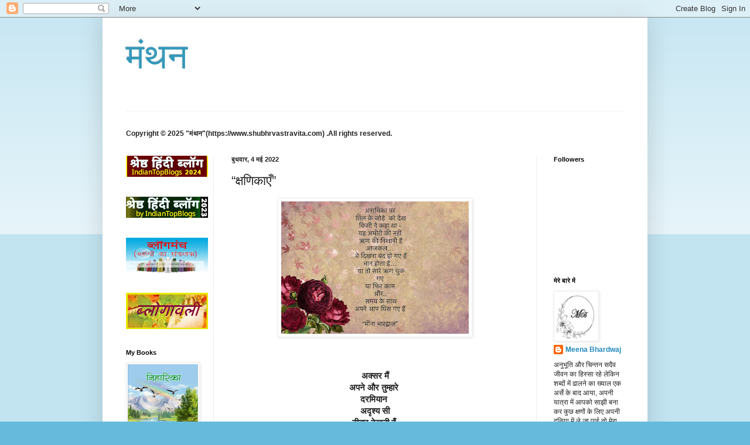

--- FILE ---
content_type: text/html; charset=UTF-8
request_url: https://www.shubhrvastravita.com/2022/05/blog-post.html
body_size: 26445
content:
<!DOCTYPE html>
<html class='v2' dir='ltr' lang='hi'>
<head>
<link href='https://www.blogger.com/static/v1/widgets/335934321-css_bundle_v2.css' rel='stylesheet' type='text/css'/>
<meta content='width=1100' name='viewport'/>
<meta content='text/html; charset=UTF-8' http-equiv='Content-Type'/>
<meta content='blogger' name='generator'/>
<link href='https://www.shubhrvastravita.com/favicon.ico' rel='icon' type='image/x-icon'/>
<link href='https://www.shubhrvastravita.com/2022/05/blog-post.html' rel='canonical'/>
<link rel="alternate" type="application/atom+xml" title="म&#2306;थन - Atom" href="https://www.shubhrvastravita.com/feeds/posts/default" />
<link rel="alternate" type="application/rss+xml" title="म&#2306;थन - RSS" href="https://www.shubhrvastravita.com/feeds/posts/default?alt=rss" />
<link rel="service.post" type="application/atom+xml" title="म&#2306;थन - Atom" href="https://www.blogger.com/feeds/7939827358839786858/posts/default" />

<link rel="alternate" type="application/atom+xml" title="म&#2306;थन - Atom" href="https://www.shubhrvastravita.com/feeds/8707191826239530197/comments/default" />
<!--Can't find substitution for tag [blog.ieCssRetrofitLinks]-->
<link href='https://blogger.googleusercontent.com/img/b/R29vZ2xl/AVvXsEjvN-etEaEC4_mRa0oHKwv-ZAcjwKEDrsm4SRTi2nB812fveGxcfYcTpOHhtSCPVFyPqRJjKY7OT8o8Ar-nd2PT2zFoTYGSIS2DRu0NVIC10DuhsTZKG316iEmAvcUmcNiFBYJWH-izaAREKl4pLO3H8jQd07-mgzJVpLJGiNVvn-l8a-lzMyv7skZBaQ/w320-h226/CF8AF550-26E1-4573-95D9-020BEDC9C8E5.jpeg' rel='image_src'/>
<meta content='https://www.shubhrvastravita.com/2022/05/blog-post.html' property='og:url'/>
<meta content='“क्षणिकाएँ”' property='og:title'/>
<meta content='अक्सर मैं अपने और तुम्हारे  दरमियान  अदृश्य सी दीवार देखती हूँ  जो नज़र से नहीं  दिल से  दिखाई देती है 🍁 सोच सोच का  फ़र्क़ है मिली तो मिली...' property='og:description'/>
<meta content='https://blogger.googleusercontent.com/img/b/R29vZ2xl/AVvXsEjvN-etEaEC4_mRa0oHKwv-ZAcjwKEDrsm4SRTi2nB812fveGxcfYcTpOHhtSCPVFyPqRJjKY7OT8o8Ar-nd2PT2zFoTYGSIS2DRu0NVIC10DuhsTZKG316iEmAvcUmcNiFBYJWH-izaAREKl4pLO3H8jQd07-mgzJVpLJGiNVvn-l8a-lzMyv7skZBaQ/w1200-h630-p-k-no-nu/CF8AF550-26E1-4573-95D9-020BEDC9C8E5.jpeg' property='og:image'/>
<title>म&#2306;थन: &#8220;क&#2381;षण&#2367;क&#2366;ए&#2305;&#8221;</title>
<style id='page-skin-1' type='text/css'><!--
/*
-----------------------------------------------
Blogger Template Style
Name:     Simple
Designer: Blogger
URL:      www.blogger.com
----------------------------------------------- */
/* Content
----------------------------------------------- */
body {
font: normal normal 12px Arial, Tahoma, Helvetica, FreeSans, sans-serif;
color: #222222;
background: #66bbdd none repeat scroll top left;
padding: 0 40px 40px 40px;
}
html body .region-inner {
min-width: 0;
max-width: 100%;
width: auto;
}
h2 {
font-size: 22px;
}
a:link {
text-decoration:none;
color: #2288bb;
}
a:visited {
text-decoration:none;
color: #888888;
}
a:hover {
text-decoration:underline;
color: #33aaff;
}
.body-fauxcolumn-outer .fauxcolumn-inner {
background: transparent url(https://resources.blogblog.com/blogblog/data/1kt/simple/body_gradient_tile_light.png) repeat scroll top left;
_background-image: none;
}
.body-fauxcolumn-outer .cap-top {
position: absolute;
z-index: 1;
height: 400px;
width: 100%;
}
.body-fauxcolumn-outer .cap-top .cap-left {
width: 100%;
background: transparent url(https://resources.blogblog.com/blogblog/data/1kt/simple/gradients_light.png) repeat-x scroll top left;
_background-image: none;
}
.content-outer {
-moz-box-shadow: 0 0 40px rgba(0, 0, 0, .15);
-webkit-box-shadow: 0 0 5px rgba(0, 0, 0, .15);
-goog-ms-box-shadow: 0 0 10px #333333;
box-shadow: 0 0 40px rgba(0, 0, 0, .15);
margin-bottom: 1px;
}
.content-inner {
padding: 10px 10px;
}
.content-inner {
background-color: #ffffff;
}
/* Header
----------------------------------------------- */
.header-outer {
background: transparent none repeat-x scroll 0 -400px;
_background-image: none;
}
.Header h1 {
font: normal normal 60px Arial, Tahoma, Helvetica, FreeSans, sans-serif;
color: #3399bb;
text-shadow: -1px -1px 1px rgba(0, 0, 0, .2);
}
.Header h1 a {
color: #3399bb;
}
.Header .description {
font-size: 140%;
color: #777777;
}
.header-inner .Header .titlewrapper {
padding: 22px 30px;
}
.header-inner .Header .descriptionwrapper {
padding: 0 30px;
}
/* Tabs
----------------------------------------------- */
.tabs-inner .section:first-child {
border-top: 1px solid #eeeeee;
}
.tabs-inner .section:first-child ul {
margin-top: -1px;
border-top: 1px solid #eeeeee;
border-left: 0 solid #eeeeee;
border-right: 0 solid #eeeeee;
}
.tabs-inner .widget ul {
background: #f5f5f5 url(https://resources.blogblog.com/blogblog/data/1kt/simple/gradients_light.png) repeat-x scroll 0 -800px;
_background-image: none;
border-bottom: 1px solid #eeeeee;
margin-top: 0;
margin-left: -30px;
margin-right: -30px;
}
.tabs-inner .widget li a {
display: inline-block;
padding: .6em 1em;
font: normal normal 14px Arial, Tahoma, Helvetica, FreeSans, sans-serif;
color: #999999;
border-left: 1px solid #ffffff;
border-right: 1px solid #eeeeee;
}
.tabs-inner .widget li:first-child a {
border-left: none;
}
.tabs-inner .widget li.selected a, .tabs-inner .widget li a:hover {
color: #000000;
background-color: #eeeeee;
text-decoration: none;
}
/* Columns
----------------------------------------------- */
.main-outer {
border-top: 0 solid #eeeeee;
}
.fauxcolumn-left-outer .fauxcolumn-inner {
border-right: 1px solid #eeeeee;
}
.fauxcolumn-right-outer .fauxcolumn-inner {
border-left: 1px solid #eeeeee;
}
/* Headings
----------------------------------------------- */
div.widget > h2,
div.widget h2.title {
margin: 0 0 1em 0;
font: normal bold 11px Arial, Tahoma, Helvetica, FreeSans, sans-serif;
color: #000000;
}
/* Widgets
----------------------------------------------- */
.widget .zippy {
color: #999999;
text-shadow: 2px 2px 1px rgba(0, 0, 0, .1);
}
.widget .popular-posts ul {
list-style: none;
}
/* Posts
----------------------------------------------- */
h2.date-header {
font: normal bold 11px Arial, Tahoma, Helvetica, FreeSans, sans-serif;
}
.date-header span {
background-color: transparent;
color: #222222;
padding: inherit;
letter-spacing: inherit;
margin: inherit;
}
.main-inner {
padding-top: 30px;
padding-bottom: 30px;
}
.main-inner .column-center-inner {
padding: 0 15px;
}
.main-inner .column-center-inner .section {
margin: 0 15px;
}
.post {
margin: 0 0 25px 0;
}
h3.post-title, .comments h4 {
font: normal normal 22px Arial, Tahoma, Helvetica, FreeSans, sans-serif;
margin: .75em 0 0;
}
.post-body {
font-size: 110%;
line-height: 1.4;
position: relative;
}
.post-body img, .post-body .tr-caption-container, .Profile img, .Image img,
.BlogList .item-thumbnail img {
padding: 2px;
background: #ffffff;
border: 1px solid #eeeeee;
-moz-box-shadow: 1px 1px 5px rgba(0, 0, 0, .1);
-webkit-box-shadow: 1px 1px 5px rgba(0, 0, 0, .1);
box-shadow: 1px 1px 5px rgba(0, 0, 0, .1);
}
.post-body img, .post-body .tr-caption-container {
padding: 5px;
}
.post-body .tr-caption-container {
color: #222222;
}
.post-body .tr-caption-container img {
padding: 0;
background: transparent;
border: none;
-moz-box-shadow: 0 0 0 rgba(0, 0, 0, .1);
-webkit-box-shadow: 0 0 0 rgba(0, 0, 0, .1);
box-shadow: 0 0 0 rgba(0, 0, 0, .1);
}
.post-header {
margin: 0 0 1.5em;
line-height: 1.6;
font-size: 90%;
}
.post-footer {
margin: 20px -2px 0;
padding: 5px 10px;
color: #666666;
background-color: #f9f9f9;
border-bottom: 1px solid #eeeeee;
line-height: 1.6;
font-size: 90%;
}
#comments .comment-author {
padding-top: 1.5em;
border-top: 1px solid #eeeeee;
background-position: 0 1.5em;
}
#comments .comment-author:first-child {
padding-top: 0;
border-top: none;
}
.avatar-image-container {
margin: .2em 0 0;
}
#comments .avatar-image-container img {
border: 1px solid #eeeeee;
}
/* Comments
----------------------------------------------- */
.comments .comments-content .icon.blog-author {
background-repeat: no-repeat;
background-image: url([data-uri]);
}
.comments .comments-content .loadmore a {
border-top: 1px solid #999999;
border-bottom: 1px solid #999999;
}
.comments .comment-thread.inline-thread {
background-color: #f9f9f9;
}
.comments .continue {
border-top: 2px solid #999999;
}
/* Accents
---------------------------------------------- */
.section-columns td.columns-cell {
border-left: 1px solid #eeeeee;
}
.blog-pager {
background: transparent none no-repeat scroll top center;
}
.blog-pager-older-link, .home-link,
.blog-pager-newer-link {
background-color: #ffffff;
padding: 5px;
}
.footer-outer {
border-top: 0 dashed #bbbbbb;
}
/* Mobile
----------------------------------------------- */
body.mobile  {
background-size: auto;
}
.mobile .body-fauxcolumn-outer {
background: transparent none repeat scroll top left;
}
.mobile .body-fauxcolumn-outer .cap-top {
background-size: 100% auto;
}
.mobile .content-outer {
-webkit-box-shadow: 0 0 3px rgba(0, 0, 0, .15);
box-shadow: 0 0 3px rgba(0, 0, 0, .15);
}
.mobile .tabs-inner .widget ul {
margin-left: 0;
margin-right: 0;
}
.mobile .post {
margin: 0;
}
.mobile .main-inner .column-center-inner .section {
margin: 0;
}
.mobile .date-header span {
padding: 0.1em 10px;
margin: 0 -10px;
}
.mobile h3.post-title {
margin: 0;
}
.mobile .blog-pager {
background: transparent none no-repeat scroll top center;
}
.mobile .footer-outer {
border-top: none;
}
.mobile .main-inner, .mobile .footer-inner {
background-color: #ffffff;
}
.mobile-index-contents {
color: #222222;
}
.mobile-link-button {
background-color: #2288bb;
}
.mobile-link-button a:link, .mobile-link-button a:visited {
color: #ffffff;
}
.mobile .tabs-inner .section:first-child {
border-top: none;
}
.mobile .tabs-inner .PageList .widget-content {
background-color: #eeeeee;
color: #000000;
border-top: 1px solid #eeeeee;
border-bottom: 1px solid #eeeeee;
}
.mobile .tabs-inner .PageList .widget-content .pagelist-arrow {
border-left: 1px solid #eeeeee;
}

--></style>
<style id='template-skin-1' type='text/css'><!--
body {
min-width: 930px;
}
.content-outer, .content-fauxcolumn-outer, .region-inner {
min-width: 930px;
max-width: 930px;
_width: 930px;
}
.main-inner .columns {
padding-left: 180px;
padding-right: 180px;
}
.main-inner .fauxcolumn-center-outer {
left: 180px;
right: 180px;
/* IE6 does not respect left and right together */
_width: expression(this.parentNode.offsetWidth -
parseInt("180px") -
parseInt("180px") + 'px');
}
.main-inner .fauxcolumn-left-outer {
width: 180px;
}
.main-inner .fauxcolumn-right-outer {
width: 180px;
}
.main-inner .column-left-outer {
width: 180px;
right: 100%;
margin-left: -180px;
}
.main-inner .column-right-outer {
width: 180px;
margin-right: -180px;
}
#layout {
min-width: 0;
}
#layout .content-outer {
min-width: 0;
width: 800px;
}
#layout .region-inner {
min-width: 0;
width: auto;
}
body#layout div.add_widget {
padding: 8px;
}
body#layout div.add_widget a {
margin-left: 32px;
}
--></style>
<link href='https://www.blogger.com/dyn-css/authorization.css?targetBlogID=7939827358839786858&amp;zx=2130c6c2-bd34-440a-9694-ff440da1d02c' media='none' onload='if(media!=&#39;all&#39;)media=&#39;all&#39;' rel='stylesheet'/><noscript><link href='https://www.blogger.com/dyn-css/authorization.css?targetBlogID=7939827358839786858&amp;zx=2130c6c2-bd34-440a-9694-ff440da1d02c' rel='stylesheet'/></noscript>
<meta name='google-adsense-platform-account' content='ca-host-pub-1556223355139109'/>
<meta name='google-adsense-platform-domain' content='blogspot.com'/>

<link rel="stylesheet" href="https://fonts.googleapis.com/css2?display=swap&family=Noto+Sans&family=Mukta&family=Rajdhani&family=Hind"></head>
<body class='loading variant-pale'>
<div class='navbar section' id='navbar' name='Navbar'><div class='widget Navbar' data-version='1' id='Navbar1'><script type="text/javascript">
    function setAttributeOnload(object, attribute, val) {
      if(window.addEventListener) {
        window.addEventListener('load',
          function(){ object[attribute] = val; }, false);
      } else {
        window.attachEvent('onload', function(){ object[attribute] = val; });
      }
    }
  </script>
<div id="navbar-iframe-container"></div>
<script type="text/javascript" src="https://apis.google.com/js/platform.js"></script>
<script type="text/javascript">
      gapi.load("gapi.iframes:gapi.iframes.style.bubble", function() {
        if (gapi.iframes && gapi.iframes.getContext) {
          gapi.iframes.getContext().openChild({
              url: 'https://www.blogger.com/navbar/7939827358839786858?po\x3d8707191826239530197\x26origin\x3dhttps://www.shubhrvastravita.com',
              where: document.getElementById("navbar-iframe-container"),
              id: "navbar-iframe"
          });
        }
      });
    </script><script type="text/javascript">
(function() {
var script = document.createElement('script');
script.type = 'text/javascript';
script.src = '//pagead2.googlesyndication.com/pagead/js/google_top_exp.js';
var head = document.getElementsByTagName('head')[0];
if (head) {
head.appendChild(script);
}})();
</script>
</div></div>
<div class='body-fauxcolumns'>
<div class='fauxcolumn-outer body-fauxcolumn-outer'>
<div class='cap-top'>
<div class='cap-left'></div>
<div class='cap-right'></div>
</div>
<div class='fauxborder-left'>
<div class='fauxborder-right'></div>
<div class='fauxcolumn-inner'>
</div>
</div>
<div class='cap-bottom'>
<div class='cap-left'></div>
<div class='cap-right'></div>
</div>
</div>
</div>
<div class='content'>
<div class='content-fauxcolumns'>
<div class='fauxcolumn-outer content-fauxcolumn-outer'>
<div class='cap-top'>
<div class='cap-left'></div>
<div class='cap-right'></div>
</div>
<div class='fauxborder-left'>
<div class='fauxborder-right'></div>
<div class='fauxcolumn-inner'>
</div>
</div>
<div class='cap-bottom'>
<div class='cap-left'></div>
<div class='cap-right'></div>
</div>
</div>
</div>
<div class='content-outer'>
<div class='content-cap-top cap-top'>
<div class='cap-left'></div>
<div class='cap-right'></div>
</div>
<div class='fauxborder-left content-fauxborder-left'>
<div class='fauxborder-right content-fauxborder-right'></div>
<div class='content-inner'>
<header>
<div class='header-outer'>
<div class='header-cap-top cap-top'>
<div class='cap-left'></div>
<div class='cap-right'></div>
</div>
<div class='fauxborder-left header-fauxborder-left'>
<div class='fauxborder-right header-fauxborder-right'></div>
<div class='region-inner header-inner'>
<div class='header section' id='header' name='शीर्षलेख'><div class='widget Header' data-version='1' id='Header1'>
<div id='header-inner'>
<div class='titlewrapper'>
<h1 class='title'>
<a href='https://www.shubhrvastravita.com/'>
म&#2306;थन
</a>
</h1>
</div>
<div class='descriptionwrapper'>
<p class='description'><span>
</span></p>
</div>
</div>
</div></div>
</div>
</div>
<div class='header-cap-bottom cap-bottom'>
<div class='cap-left'></div>
<div class='cap-right'></div>
</div>
</div>
</header>
<div class='tabs-outer'>
<div class='tabs-cap-top cap-top'>
<div class='cap-left'></div>
<div class='cap-right'></div>
</div>
<div class='fauxborder-left tabs-fauxborder-left'>
<div class='fauxborder-right tabs-fauxborder-right'></div>
<div class='region-inner tabs-inner'>
<div class='tabs no-items section' id='crosscol' name='परस्पर-कॉलम'></div>
<div class='tabs section' id='crosscol-overflow' name='Cross-Column 2'><div class='widget HTML' data-version='1' id='HTML1'>
<h2 class='title'>Copyright</h2>
<div class='widget-content'>
<b mobile='yes'>Copyright &#169; 2025 "म&#2306;थन"(https://www.shubhrvastravita.com) .All rights reserved.</b>
</div>
<div class='clear'></div>
</div></div>
</div>
</div>
<div class='tabs-cap-bottom cap-bottom'>
<div class='cap-left'></div>
<div class='cap-right'></div>
</div>
</div>
<div class='main-outer'>
<div class='main-cap-top cap-top'>
<div class='cap-left'></div>
<div class='cap-right'></div>
</div>
<div class='fauxborder-left main-fauxborder-left'>
<div class='fauxborder-right main-fauxborder-right'></div>
<div class='region-inner main-inner'>
<div class='columns fauxcolumns'>
<div class='fauxcolumn-outer fauxcolumn-center-outer'>
<div class='cap-top'>
<div class='cap-left'></div>
<div class='cap-right'></div>
</div>
<div class='fauxborder-left'>
<div class='fauxborder-right'></div>
<div class='fauxcolumn-inner'>
</div>
</div>
<div class='cap-bottom'>
<div class='cap-left'></div>
<div class='cap-right'></div>
</div>
</div>
<div class='fauxcolumn-outer fauxcolumn-left-outer'>
<div class='cap-top'>
<div class='cap-left'></div>
<div class='cap-right'></div>
</div>
<div class='fauxborder-left'>
<div class='fauxborder-right'></div>
<div class='fauxcolumn-inner'>
</div>
</div>
<div class='cap-bottom'>
<div class='cap-left'></div>
<div class='cap-right'></div>
</div>
</div>
<div class='fauxcolumn-outer fauxcolumn-right-outer'>
<div class='cap-top'>
<div class='cap-left'></div>
<div class='cap-right'></div>
</div>
<div class='fauxborder-left'>
<div class='fauxborder-right'></div>
<div class='fauxcolumn-inner'>
</div>
</div>
<div class='cap-bottom'>
<div class='cap-left'></div>
<div class='cap-right'></div>
</div>
</div>
<!-- corrects IE6 width calculation -->
<div class='columns-inner'>
<div class='column-center-outer'>
<div class='column-center-inner'>
<div class='main section' id='main' name='मुख्‍य'><div class='widget Blog' data-version='1' id='Blog1'>
<div class='blog-posts hfeed'>

          <div class="date-outer">
        
<h2 class='date-header'><span>ब&#2369;धव&#2366;र, 4 मई 2022</span></h2>

          <div class="date-posts">
        
<div class='post-outer'>
<div class='post hentry uncustomized-post-template' itemprop='blogPost' itemscope='itemscope' itemtype='http://schema.org/BlogPosting'>
<meta content='https://blogger.googleusercontent.com/img/b/R29vZ2xl/AVvXsEjvN-etEaEC4_mRa0oHKwv-ZAcjwKEDrsm4SRTi2nB812fveGxcfYcTpOHhtSCPVFyPqRJjKY7OT8o8Ar-nd2PT2zFoTYGSIS2DRu0NVIC10DuhsTZKG316iEmAvcUmcNiFBYJWH-izaAREKl4pLO3H8jQd07-mgzJVpLJGiNVvn-l8a-lzMyv7skZBaQ/w320-h226/CF8AF550-26E1-4573-95D9-020BEDC9C8E5.jpeg' itemprop='image_url'/>
<meta content='7939827358839786858' itemprop='blogId'/>
<meta content='8707191826239530197' itemprop='postId'/>
<a name='8707191826239530197'></a>
<h3 class='post-title entry-title' itemprop='name'>
&#8220;क&#2381;षण&#2367;क&#2366;ए&#2305;&#8221;
</h3>
<div class='post-header'>
<div class='post-header-line-1'></div>
</div>
<div class='post-body entry-content' id='post-body-8707191826239530197' itemprop='description articleBody'>
<p dir="ltr" id="docs-internal-guid-55adb159-7fff-84ac-46c7-944f7b521bbe" style="-webkit-text-size-adjust: auto; line-height: 1.38; margin-bottom: 0pt; margin-top: 0pt; text-align: center;"></p><div class="separator" style="clear: both; text-align: center;"><a href="https://blogger.googleusercontent.com/img/b/R29vZ2xl/AVvXsEjvN-etEaEC4_mRa0oHKwv-ZAcjwKEDrsm4SRTi2nB812fveGxcfYcTpOHhtSCPVFyPqRJjKY7OT8o8Ar-nd2PT2zFoTYGSIS2DRu0NVIC10DuhsTZKG316iEmAvcUmcNiFBYJWH-izaAREKl4pLO3H8jQd07-mgzJVpLJGiNVvn-l8a-lzMyv7skZBaQ/s910/CF8AF550-26E1-4573-95D9-020BEDC9C8E5.jpeg" imageanchor="1" style="margin-left: 1em; margin-right: 1em;"><img border="0" data-original-height="643" data-original-width="910" height="226" src="https://blogger.googleusercontent.com/img/b/R29vZ2xl/AVvXsEjvN-etEaEC4_mRa0oHKwv-ZAcjwKEDrsm4SRTi2nB812fveGxcfYcTpOHhtSCPVFyPqRJjKY7OT8o8Ar-nd2PT2zFoTYGSIS2DRu0NVIC10DuhsTZKG316iEmAvcUmcNiFBYJWH-izaAREKl4pLO3H8jQd07-mgzJVpLJGiNVvn-l8a-lzMyv7skZBaQ/w320-h226/CF8AF550-26E1-4573-95D9-020BEDC9C8E5.jpeg" width="320" /></a></div><br /><span style="font-family: Arial; font-size: 11pt; font-variant-east-asian: normal; font-variant-ligatures: normal; font-variant-position: normal; font-weight: 700; vertical-align: baseline; white-space: pre-wrap;"><br /></span><p></p><p dir="ltr" id="docs-internal-guid-55adb159-7fff-84ac-46c7-944f7b521bbe" style="-webkit-text-size-adjust: auto; line-height: 1.38; margin-bottom: 0pt; margin-top: 0pt; text-align: center;"><span style="font-family: Arial; font-size: 11pt; font-variant-east-asian: normal; font-variant-ligatures: normal; font-variant-position: normal; font-weight: 700; vertical-align: baseline; white-space: pre-wrap;">अक&#2381;सर म&#2376;&#2306;</span></p><p dir="ltr" style="-webkit-text-size-adjust: auto; line-height: 1.38; margin-bottom: 0pt; margin-top: 0pt; text-align: center;"><span style="font-family: Arial; font-size: 11pt; font-variant-east-asian: normal; font-variant-ligatures: normal; font-variant-position: normal; font-weight: 700; vertical-align: baseline; white-space: pre-wrap;">अपन&#2375; और त&#2369;म&#2381;ह&#2366;र&#2375;&nbsp;</span></p><p dir="ltr" style="-webkit-text-size-adjust: auto; line-height: 1.38; margin-bottom: 0pt; margin-top: 0pt; text-align: center;"><span style="font-family: Arial; font-size: 11pt; font-variant-east-asian: normal; font-variant-ligatures: normal; font-variant-position: normal; font-weight: 700; vertical-align: baseline; white-space: pre-wrap;">दरम&#2367;य&#2366;न&nbsp;</span></p><p dir="ltr" style="-webkit-text-size-adjust: auto; line-height: 1.38; margin-bottom: 0pt; margin-top: 0pt; text-align: center;"><span style="font-family: Arial; font-size: 11pt; font-variant-east-asian: normal; font-variant-ligatures: normal; font-variant-position: normal; font-weight: 700; vertical-align: baseline; white-space: pre-wrap;">अद&#2371;श&#2381;य स&#2368;</span></p><p dir="ltr" style="-webkit-text-size-adjust: auto; line-height: 1.38; margin-bottom: 0pt; margin-top: 0pt; text-align: center;"><span style="font-family: Arial; font-size: 11pt; font-variant-east-asian: normal; font-variant-ligatures: normal; font-variant-position: normal; font-weight: 700; vertical-align: baseline; white-space: pre-wrap;">द&#2368;व&#2366;र द&#2375;खत&#2368; ह&#2370;&#2305;&nbsp;</span></p><p dir="ltr" style="-webkit-text-size-adjust: auto; line-height: 1.38; margin-bottom: 0pt; margin-top: 0pt; text-align: center;"><span style="font-family: Arial; font-size: 11pt; font-variant-east-asian: normal; font-variant-ligatures: normal; font-variant-position: normal; font-weight: 700; vertical-align: baseline; white-space: pre-wrap;">ज&#2379; नज&#2364;र स&#2375; नह&#2368;&#2306;&nbsp;</span></p><p dir="ltr" style="-webkit-text-size-adjust: auto; line-height: 1.38; margin-bottom: 0pt; margin-top: 0pt; text-align: center;"><span style="font-family: Arial; font-size: 11pt; font-variant-east-asian: normal; font-variant-ligatures: normal; font-variant-position: normal; font-weight: 700; vertical-align: baseline; white-space: pre-wrap;">द&#2367;ल स&#2375;&nbsp;</span></p><p dir="ltr" style="-webkit-text-size-adjust: auto; line-height: 1.38; margin-bottom: 0pt; margin-top: 0pt; text-align: center;"><span style="font-family: Arial; font-size: 11pt; font-variant-east-asian: normal; font-variant-ligatures: normal; font-variant-position: normal; font-weight: 700; vertical-align: baseline; white-space: pre-wrap;">द&#2367;ख&#2366;ई द&#2375;त&#2368; ह&#2376;</span></p><p dir="ltr" style="-webkit-text-size-adjust: auto; line-height: 1.38; margin-bottom: 0pt; margin-top: 0pt; text-align: center;"><span style="font-family: Arial; font-size: 11pt; font-variant-east-asian: normal; font-variant-ligatures: normal; font-variant-position: normal; font-weight: 700; vertical-align: baseline; white-space: pre-wrap;">🍁</span></p><p dir="ltr" style="-webkit-text-size-adjust: auto; line-height: 1.38; margin-bottom: 0pt; margin-top: 0pt; text-align: center;"><span style="font-family: Arial; font-size: 11pt; font-variant-east-asian: normal; font-variant-ligatures: normal; font-variant-position: normal; font-weight: 700; vertical-align: baseline; white-space: pre-wrap;"><br /></span></p><p dir="ltr" style="-webkit-text-size-adjust: auto; line-height: 1.38; margin-bottom: 0pt; margin-top: 0pt; text-align: center;"><span style="font-family: Arial; font-size: 11pt; font-variant-east-asian: normal; font-variant-ligatures: normal; font-variant-position: normal; font-weight: 700; vertical-align: baseline; white-space: pre-wrap;">स&#2379;च स&#2379;च क&#2366;&nbsp;</span></p><p dir="ltr" style="-webkit-text-size-adjust: auto; line-height: 1.38; margin-bottom: 0pt; margin-top: 0pt; text-align: center;"><span style="font-family: Arial; font-size: 11pt; font-variant-east-asian: normal; font-variant-ligatures: normal; font-variant-position: normal; font-weight: 700; vertical-align: baseline; white-space: pre-wrap;">फ&#2364;र&#2381;क&#2364; ह&#2376;</span></p><p dir="ltr" style="-webkit-text-size-adjust: auto; line-height: 1.38; margin-bottom: 0pt; margin-top: 0pt; text-align: center;"><span style="font-family: Arial; font-size: 11pt; font-variant-east-asian: normal; font-variant-ligatures: normal; font-variant-position: normal; font-weight: 700; vertical-align: baseline; white-space: pre-wrap;">म&#2367;ल&#2368; त&#2379; म&#2367;ल&#2368;&nbsp;</span></p><p dir="ltr" style="-webkit-text-size-adjust: auto; line-height: 1.38; margin-bottom: 0pt; margin-top: 0pt; text-align: center;"><span style="font-family: Arial; font-size: 11pt; font-variant-east-asian: normal; font-variant-ligatures: normal; font-variant-position: normal; font-weight: 700; vertical-align: baseline; white-space: pre-wrap;">न&#2366; म&#2367;ल&#2368; त&#2379; न&#2366; सह&#2368;</span></p><p dir="ltr" style="-webkit-text-size-adjust: auto; line-height: 1.38; margin-bottom: 0pt; margin-top: 0pt; text-align: center;"><span style="font-family: Arial; font-size: 11pt; font-variant-east-asian: normal; font-variant-ligatures: normal; font-variant-position: normal; font-weight: 700; vertical-align: baseline; white-space: pre-wrap;">क&#2366;रव&#2366;&#2305; क&#2375; म&#2369;स&#2366;फ&#2364;&#2367;र भ&#2368; त&#2379;</span></p><p dir="ltr" style="-webkit-text-size-adjust: auto; line-height: 1.38; margin-bottom: 0pt; margin-top: 0pt; text-align: center;"><span style="font-family: Arial; font-size: 11pt; font-variant-east-asian: normal; font-variant-ligatures: normal; font-variant-position: normal; font-weight: 700; vertical-align: baseline; white-space: pre-wrap;">ग&#2306;तव&#2381;य क&#2368; ख&#2364;&#2366;त&#2367;र</span></p><p dir="ltr" style="-webkit-text-size-adjust: auto; line-height: 1.38; margin-bottom: 0pt; margin-top: 0pt; text-align: center;"><span style="font-family: Arial; font-size: 11pt; font-variant-east-asian: normal; font-variant-ligatures: normal; font-variant-position: normal; font-weight: 700; vertical-align: baseline; white-space: pre-wrap;">य&#2370;&#2305; ह&#2368; &#8230;</span></p><p dir="ltr" style="-webkit-text-size-adjust: auto; line-height: 1.38; margin-bottom: 0pt; margin-top: 0pt; text-align: center;"><span style="font-family: Arial; font-size: 11pt; font-variant-east-asian: normal; font-variant-ligatures: normal; font-variant-position: normal; font-weight: 700; vertical-align: baseline; white-space: pre-wrap;">&nbsp;एक द&#2370;ज&#2375; क&#2375; स&#2366;थ चलत&#2375; ह&#2376;&#2306; &#2404;</span></p><p dir="ltr" style="-webkit-text-size-adjust: auto; line-height: 1.38; margin-bottom: 0pt; margin-top: 0pt; text-align: center;"><span style="font-family: Arial; font-size: 11pt; font-variant-east-asian: normal; font-variant-ligatures: normal; font-variant-position: normal; font-weight: 700; vertical-align: baseline; white-space: pre-wrap;">🍁</span></p><p dir="ltr" style="-webkit-text-size-adjust: auto; line-height: 1.38; margin-bottom: 0pt; margin-top: 0pt; text-align: center;"><span style="font-family: Arial; font-size: 11pt; font-variant-east-asian: normal; font-variant-ligatures: normal; font-variant-position: normal; font-weight: 700; vertical-align: baseline; white-space: pre-wrap;"><br /></span></p><p dir="ltr" style="-webkit-text-size-adjust: auto; line-height: 1.38; margin-bottom: 0pt; margin-top: 0pt; text-align: center;"><span style="font-family: Arial; font-size: 11pt; font-variant-east-asian: normal; font-variant-ligatures: normal; font-variant-position: normal; font-weight: 700; vertical-align: baseline; white-space: pre-wrap;">अन&#2366;म&#2367;क&#2366; पर</span></p><p dir="ltr" style="-webkit-text-size-adjust: auto; line-height: 1.38; margin-bottom: 0pt; margin-top: 0pt; text-align: center;"><span style="font-family: Arial; font-size: 11pt; font-variant-east-asian: normal; font-variant-ligatures: normal; font-variant-position: normal; font-weight: 700; vertical-align: baseline; white-space: pre-wrap;">&nbsp;त&#2367;ल क&#2375; ज&#2379;ड&#2364;&#2375;&nbsp; क&#2379; द&#2375;ख&nbsp;</span></p><p dir="ltr" style="-webkit-text-size-adjust: auto; line-height: 1.38; margin-bottom: 0pt; margin-top: 0pt; text-align: center;"><span style="font-family: Arial; font-size: 11pt; font-variant-east-asian: normal; font-variant-ligatures: normal; font-variant-position: normal; font-weight: 700; vertical-align: baseline; white-space: pre-wrap;">क&#2367;स&#2368; न&#2375; कह&#2366; थ&#2366; -</span></p><p dir="ltr" style="-webkit-text-size-adjust: auto; line-height: 1.38; margin-bottom: 0pt; margin-top: 0pt; text-align: center;"><span style="font-family: Arial; font-size: 11pt; font-variant-east-asian: normal; font-variant-ligatures: normal; font-variant-position: normal; font-weight: 700; vertical-align: baseline; white-space: pre-wrap;">यह अम&#2368;र&#2368; क&#2368; नह&#2368;&#2306;</span></p><p dir="ltr" style="-webkit-text-size-adjust: auto; line-height: 1.38; margin-bottom: 0pt; margin-top: 0pt; text-align: center;"><span style="font-family: Arial; font-size: 11pt; font-variant-east-asian: normal; font-variant-ligatures: normal; font-variant-position: normal; font-weight: 700; vertical-align: baseline; white-space: pre-wrap;">&nbsp;ऋण क&#2368; न&#2367;श&#2366;न&#2368; ह&#2376;&nbsp;</span></p><p dir="ltr" style="-webkit-text-size-adjust: auto; line-height: 1.38; margin-bottom: 0pt; margin-top: 0pt; text-align: center;"><span style="font-family: Arial; font-size: 11pt; font-variant-east-asian: normal; font-variant-ligatures: normal; font-variant-position: normal; font-weight: 700; vertical-align: baseline; white-space: pre-wrap;">आजकल&#8230;</span></p><p dir="ltr" style="-webkit-text-size-adjust: auto; line-height: 1.38; margin-bottom: 0pt; margin-top: 0pt; text-align: center;"><span style="font-family: Arial; font-size: 11pt; font-variant-east-asian: normal; font-variant-ligatures: normal; font-variant-position: normal; font-weight: 700; vertical-align: baseline; white-space: pre-wrap;">&nbsp;व&#2375; द&#2367;खन&#2366; ब&#2306;द ह&#2379; गए ह&#2376;&#2306;&nbsp;</span></p><p dir="ltr" style="-webkit-text-size-adjust: auto; line-height: 1.38; margin-bottom: 0pt; margin-top: 0pt; text-align: center;"><span style="font-family: Arial; font-size: 11pt; font-variant-east-asian: normal; font-variant-ligatures: normal; font-variant-position: normal; font-weight: 700; vertical-align: baseline; white-space: pre-wrap;">भ&#2366;न ह&#2379;त&#2366; ह&#2376;&#8230;</span></p><p dir="ltr" style="-webkit-text-size-adjust: auto; line-height: 1.38; margin-bottom: 0pt; margin-top: 0pt; text-align: center;"><span style="font-family: Arial; font-size: 11pt; font-variant-east-asian: normal; font-variant-ligatures: normal; font-variant-position: normal; font-weight: 700; vertical-align: baseline; white-space: pre-wrap;">&nbsp;य&#2366; त&#2379; स&#2366;र&#2375; ऋण च&#2369;क गए&nbsp;</span></p><p dir="ltr" style="-webkit-text-size-adjust: auto; line-height: 1.38; margin-bottom: 0pt; margin-top: 0pt; text-align: center;"><span style="font-family: Arial; font-size: 11pt; font-variant-east-asian: normal; font-variant-ligatures: normal; font-variant-position: normal; font-weight: 700; vertical-align: baseline; white-space: pre-wrap;">य&#2366; फ&#2367;र क&#2366;म&nbsp;</span></p><p dir="ltr" style="-webkit-text-size-adjust: auto; line-height: 1.38; margin-bottom: 0pt; margin-top: 0pt; text-align: center;"><span style="font-family: Arial; font-size: 11pt; font-variant-east-asian: normal; font-variant-ligatures: normal; font-variant-position: normal; font-weight: 700; vertical-align: baseline; white-space: pre-wrap;">और..</span></p><p dir="ltr" style="-webkit-text-size-adjust: auto; line-height: 1.38; margin-bottom: 0pt; margin-top: 0pt; text-align: center;"><span style="font-family: Arial; font-size: 11pt; font-variant-east-asian: normal; font-variant-ligatures: normal; font-variant-position: normal; font-weight: 700; vertical-align: baseline; white-space: pre-wrap;">&nbsp;समय क&#2375; स&#2366;थ&nbsp;</span></p><p dir="ltr" style="-webkit-text-size-adjust: auto; line-height: 1.38; margin-bottom: 0pt; margin-top: 0pt; text-align: center;"><span style="font-family: Arial; font-size: 11pt; font-variant-east-asian: normal; font-variant-ligatures: normal; font-variant-position: normal; font-weight: 700; vertical-align: baseline; white-space: pre-wrap;">अपन&#2375; आप घ&#2367;स गए ह&#2376;&#2306;&nbsp;</span></p><p dir="ltr" style="-webkit-text-size-adjust: auto; line-height: 1.38; margin-bottom: 0pt; margin-top: 0pt; text-align: center;"><span style="font-family: Arial; font-size: 11pt; font-variant-east-asian: normal; font-variant-ligatures: normal; font-variant-position: normal; font-weight: 700; vertical-align: baseline; white-space: pre-wrap;">🍁</span></p><p><br style="-webkit-text-size-adjust: auto;" /></p>
<div style='clear: both;'></div>
</div>
<div class='post-footer'>
<div class='post-footer-line post-footer-line-1'>
<span class='post-author vcard'>
By
<span class='fn' itemprop='author' itemscope='itemscope' itemtype='http://schema.org/Person'>
<meta content='https://www.blogger.com/profile/02274705071687706797' itemprop='url'/>
<a class='g-profile' href='https://www.blogger.com/profile/02274705071687706797' rel='author' title='author profile'>
<span itemprop='name'>Meena Bhardwaj</span>
</a>
</span>
</span>
<span class='post-timestamp'>
-
<meta content='https://www.shubhrvastravita.com/2022/05/blog-post.html' itemprop='url'/>
<a class='timestamp-link' href='https://www.shubhrvastravita.com/2022/05/blog-post.html' rel='bookmark' title='permanent link'><abbr class='published' itemprop='datePublished' title='2022-05-04T13:22:00+05:30'>5/04/2022 01:22:00 pm</abbr></a>
</span>
<span class='post-comment-link'>
</span>
<span class='post-icons'>
</span>
<div class='post-share-buttons goog-inline-block'>
<a class='goog-inline-block share-button sb-email' href='https://www.blogger.com/share-post.g?blogID=7939827358839786858&postID=8707191826239530197&target=email' target='_blank' title='इसे ईमेल करें'><span class='share-button-link-text'>इस&#2375; ईम&#2375;ल कर&#2375;&#2306;</span></a><a class='goog-inline-block share-button sb-blog' href='https://www.blogger.com/share-post.g?blogID=7939827358839786858&postID=8707191826239530197&target=blog' onclick='window.open(this.href, "_blank", "height=270,width=475"); return false;' target='_blank' title='इसे ब्लॉग करें! '><span class='share-button-link-text'>इस&#2375; ब&#2381;ल&#2377;ग कर&#2375;&#2306;! </span></a><a class='goog-inline-block share-button sb-twitter' href='https://www.blogger.com/share-post.g?blogID=7939827358839786858&postID=8707191826239530197&target=twitter' target='_blank' title='X पर शेयर करें'><span class='share-button-link-text'>X पर श&#2375;यर कर&#2375;&#2306;</span></a><a class='goog-inline-block share-button sb-facebook' href='https://www.blogger.com/share-post.g?blogID=7939827358839786858&postID=8707191826239530197&target=facebook' onclick='window.open(this.href, "_blank", "height=430,width=640"); return false;' target='_blank' title='Facebook पर शेयर करें'><span class='share-button-link-text'>Facebook पर श&#2375;यर कर&#2375;&#2306;</span></a><a class='goog-inline-block share-button sb-pinterest' href='https://www.blogger.com/share-post.g?blogID=7939827358839786858&postID=8707191826239530197&target=pinterest' target='_blank' title='Pinterest पर शेयर करें'><span class='share-button-link-text'>Pinterest पर श&#2375;यर कर&#2375;&#2306;</span></a>
</div>
</div>
<div class='post-footer-line post-footer-line-2'>
<span class='post-labels'>
Labels:
<a href='https://www.shubhrvastravita.com/search/label/%E0%A4%95%E0%A5%8D%E0%A4%B7%E0%A4%A3%E0%A4%BF%E0%A4%95%E0%A4%BE%E0%A4%8F%E0%A4%81' rel='tag'>क&#2381;षण&#2367;क&#2366;ए&#2305;</a>
</span>
</div>
<div class='post-footer-line post-footer-line-3'>
<span class='post-location'>
</span>
</div>
</div>
</div>
<div class='comments' id='comments'>
<a name='comments'></a>
<h4>28 ट&#2367;प&#2381;&#8205;पण&#2367;य&#2366;&#2306;:</h4>
<div class='comments-content'>
<script async='async' src='' type='text/javascript'></script>
<script type='text/javascript'>
    (function() {
      var items = null;
      var msgs = null;
      var config = {};

// <![CDATA[
      var cursor = null;
      if (items && items.length > 0) {
        cursor = parseInt(items[items.length - 1].timestamp) + 1;
      }

      var bodyFromEntry = function(entry) {
        var text = (entry &&
                    ((entry.content && entry.content.$t) ||
                     (entry.summary && entry.summary.$t))) ||
            '';
        if (entry && entry.gd$extendedProperty) {
          for (var k in entry.gd$extendedProperty) {
            if (entry.gd$extendedProperty[k].name == 'blogger.contentRemoved') {
              return '<span class="deleted-comment">' + text + '</span>';
            }
          }
        }
        return text;
      }

      var parse = function(data) {
        cursor = null;
        var comments = [];
        if (data && data.feed && data.feed.entry) {
          for (var i = 0, entry; entry = data.feed.entry[i]; i++) {
            var comment = {};
            // comment ID, parsed out of the original id format
            var id = /blog-(\d+).post-(\d+)/.exec(entry.id.$t);
            comment.id = id ? id[2] : null;
            comment.body = bodyFromEntry(entry);
            comment.timestamp = Date.parse(entry.published.$t) + '';
            if (entry.author && entry.author.constructor === Array) {
              var auth = entry.author[0];
              if (auth) {
                comment.author = {
                  name: (auth.name ? auth.name.$t : undefined),
                  profileUrl: (auth.uri ? auth.uri.$t : undefined),
                  avatarUrl: (auth.gd$image ? auth.gd$image.src : undefined)
                };
              }
            }
            if (entry.link) {
              if (entry.link[2]) {
                comment.link = comment.permalink = entry.link[2].href;
              }
              if (entry.link[3]) {
                var pid = /.*comments\/default\/(\d+)\?.*/.exec(entry.link[3].href);
                if (pid && pid[1]) {
                  comment.parentId = pid[1];
                }
              }
            }
            comment.deleteclass = 'item-control blog-admin';
            if (entry.gd$extendedProperty) {
              for (var k in entry.gd$extendedProperty) {
                if (entry.gd$extendedProperty[k].name == 'blogger.itemClass') {
                  comment.deleteclass += ' ' + entry.gd$extendedProperty[k].value;
                } else if (entry.gd$extendedProperty[k].name == 'blogger.displayTime') {
                  comment.displayTime = entry.gd$extendedProperty[k].value;
                }
              }
            }
            comments.push(comment);
          }
        }
        return comments;
      };

      var paginator = function(callback) {
        if (hasMore()) {
          var url = config.feed + '?alt=json&v=2&orderby=published&reverse=false&max-results=50';
          if (cursor) {
            url += '&published-min=' + new Date(cursor).toISOString();
          }
          window.bloggercomments = function(data) {
            var parsed = parse(data);
            cursor = parsed.length < 50 ? null
                : parseInt(parsed[parsed.length - 1].timestamp) + 1
            callback(parsed);
            window.bloggercomments = null;
          }
          url += '&callback=bloggercomments';
          var script = document.createElement('script');
          script.type = 'text/javascript';
          script.src = url;
          document.getElementsByTagName('head')[0].appendChild(script);
        }
      };
      var hasMore = function() {
        return !!cursor;
      };
      var getMeta = function(key, comment) {
        if ('iswriter' == key) {
          var matches = !!comment.author
              && comment.author.name == config.authorName
              && comment.author.profileUrl == config.authorUrl;
          return matches ? 'true' : '';
        } else if ('deletelink' == key) {
          return config.baseUri + '/comment/delete/'
               + config.blogId + '/' + comment.id;
        } else if ('deleteclass' == key) {
          return comment.deleteclass;
        }
        return '';
      };

      var replybox = null;
      var replyUrlParts = null;
      var replyParent = undefined;

      var onReply = function(commentId, domId) {
        if (replybox == null) {
          // lazily cache replybox, and adjust to suit this style:
          replybox = document.getElementById('comment-editor');
          if (replybox != null) {
            replybox.height = '250px';
            replybox.style.display = 'block';
            replyUrlParts = replybox.src.split('#');
          }
        }
        if (replybox && (commentId !== replyParent)) {
          replybox.src = '';
          document.getElementById(domId).insertBefore(replybox, null);
          replybox.src = replyUrlParts[0]
              + (commentId ? '&parentID=' + commentId : '')
              + '#' + replyUrlParts[1];
          replyParent = commentId;
        }
      };

      var hash = (window.location.hash || '#').substring(1);
      var startThread, targetComment;
      if (/^comment-form_/.test(hash)) {
        startThread = hash.substring('comment-form_'.length);
      } else if (/^c[0-9]+$/.test(hash)) {
        targetComment = hash.substring(1);
      }

      // Configure commenting API:
      var configJso = {
        'maxDepth': config.maxThreadDepth
      };
      var provider = {
        'id': config.postId,
        'data': items,
        'loadNext': paginator,
        'hasMore': hasMore,
        'getMeta': getMeta,
        'onReply': onReply,
        'rendered': true,
        'initComment': targetComment,
        'initReplyThread': startThread,
        'config': configJso,
        'messages': msgs
      };

      var render = function() {
        if (window.goog && window.goog.comments) {
          var holder = document.getElementById('comment-holder');
          window.goog.comments.render(holder, provider);
        }
      };

      // render now, or queue to render when library loads:
      if (window.goog && window.goog.comments) {
        render();
      } else {
        window.goog = window.goog || {};
        window.goog.comments = window.goog.comments || {};
        window.goog.comments.loadQueue = window.goog.comments.loadQueue || [];
        window.goog.comments.loadQueue.push(render);
      }
    })();
// ]]>
  </script>
<div id='comment-holder'>
<div class="comment-thread toplevel-thread"><ol id="top-ra"><li class="comment" id="c5991693623827365552"><div class="avatar-image-container"><img src="//blogger.googleusercontent.com/img/b/R29vZ2xl/AVvXsEhWQoQi_ZA9T3RdAHLoj-robqX0tDSMDHnrDRyQFj_shrG8IB6oO_o0sow5JRT-SI3EH09BMhQUsAmkNb_DOM9CDMfO7VvBr0eXHFtPtjx4wkfvd_ANeavw6Tue-ihlwA/s45-c/MANOJ+KAYAL.jpg" alt=""/></div><div class="comment-block"><div class="comment-header"><cite class="user"><a href="https://www.blogger.com/profile/13231334683622272666" rel="nofollow">MANOJ KAYAL</a></cite><span class="icon user "></span><span class="datetime secondary-text"><a rel="nofollow" href="https://www.shubhrvastravita.com/2022/05/blog-post.html?showComment=1651658888176#c5991693623827365552">4 मई 2022 क&#2379; 3:38 pm बज&#2375;</a></span></div><p class="comment-content">स&#2369;न&#2381;दर स&#2371;जन</p><span class="comment-actions secondary-text"><a class="comment-reply" target="_self" data-comment-id="5991693623827365552">जव&#2366;ब द&#2375;&#2306;</a><span class="item-control blog-admin blog-admin pid-1004391331"><a target="_self" href="https://www.blogger.com/comment/delete/7939827358839786858/5991693623827365552">हट&#2366;ए&#2306;</a></span></span></div><div class="comment-replies"><div id="c5991693623827365552-rt" class="comment-thread inline-thread hidden"><span class="thread-toggle thread-expanded"><span class="thread-arrow"></span><span class="thread-count"><a target="_self">उत&#2381;तर</a></span></span><ol id="c5991693623827365552-ra" class="thread-chrome thread-expanded"><div></div><div id="c5991693623827365552-continue" class="continue"><a class="comment-reply" target="_self" data-comment-id="5991693623827365552">जव&#2366;ब द&#2375;&#2306;</a></div></ol></div></div><div class="comment-replybox-single" id="c5991693623827365552-ce"></div></li><li class="comment" id="c1332669746654845938"><div class="avatar-image-container"><img src="//blogger.googleusercontent.com/img/b/R29vZ2xl/AVvXsEhWQoQi_ZA9T3RdAHLoj-robqX0tDSMDHnrDRyQFj_shrG8IB6oO_o0sow5JRT-SI3EH09BMhQUsAmkNb_DOM9CDMfO7VvBr0eXHFtPtjx4wkfvd_ANeavw6Tue-ihlwA/s45-c/MANOJ+KAYAL.jpg" alt=""/></div><div class="comment-block"><div class="comment-header"><cite class="user"><a href="https://www.blogger.com/profile/13231334683622272666" rel="nofollow">MANOJ KAYAL</a></cite><span class="icon user "></span><span class="datetime secondary-text"><a rel="nofollow" href="https://www.shubhrvastravita.com/2022/05/blog-post.html?showComment=1651658925232#c1332669746654845938">4 मई 2022 क&#2379; 3:38 pm बज&#2375;</a></span></div><p class="comment-content">स&#2369;न&#2381;दर स&#2371;जन</p><span class="comment-actions secondary-text"><a class="comment-reply" target="_self" data-comment-id="1332669746654845938">जव&#2366;ब द&#2375;&#2306;</a><span class="item-control blog-admin blog-admin pid-1004391331"><a target="_self" href="https://www.blogger.com/comment/delete/7939827358839786858/1332669746654845938">हट&#2366;ए&#2306;</a></span></span></div><div class="comment-replies"><div id="c1332669746654845938-rt" class="comment-thread inline-thread"><span class="thread-toggle thread-expanded"><span class="thread-arrow"></span><span class="thread-count"><a target="_self">उत&#2381;तर</a></span></span><ol id="c1332669746654845938-ra" class="thread-chrome thread-expanded"><div><li class="comment" id="c6041502499468198690"><div class="avatar-image-container"><img src="//blogger.googleusercontent.com/img/b/R29vZ2xl/AVvXsEioTipk3_y1ReZaWAzKfWip_4xES3RNJOFjL90yI12ybfWqQs15-4jQfWnEZSXC6ezVhQUbbdk7qNG099W6nrzWC3JDGaB2Xi89vcq8Wx85bEodvGRTz997u5fCz1M1A7u9TvT0GWLf280nxWmQgTQ5i9S9w3GQMLfIH1QYBdDn_M7CeA/s45/Screenshot%202025-07-29%20at%2010.27.56%E2%80%AFPM.png" alt=""/></div><div class="comment-block"><div class="comment-header"><cite class="user"><a href="https://www.blogger.com/profile/02274705071687706797" rel="nofollow">Meena Bhardwaj</a></cite><span class="icon user blog-author"></span><span class="datetime secondary-text"><a rel="nofollow" href="https://www.shubhrvastravita.com/2022/05/blog-post.html?showComment=1651672318643#c6041502499468198690">4 मई 2022 क&#2379; 7:21 pm बज&#2375;</a></span></div><p class="comment-content">ह&#2366;र&#2381;द&#2367;क आभ&#2366;र अन&#2369;ज ! </p><span class="comment-actions secondary-text"><span class="item-control blog-admin blog-admin pid-2051903030"><a target="_self" href="https://www.blogger.com/comment/delete/7939827358839786858/6041502499468198690">हट&#2366;ए&#2306;</a></span></span></div><div class="comment-replies"><div id="c6041502499468198690-rt" class="comment-thread inline-thread hidden"><span class="thread-toggle thread-expanded"><span class="thread-arrow"></span><span class="thread-count"><a target="_self">उत&#2381;तर</a></span></span><ol id="c6041502499468198690-ra" class="thread-chrome thread-expanded"><div></div><div id="c6041502499468198690-continue" class="continue"><a class="comment-reply" target="_self" data-comment-id="6041502499468198690">जव&#2366;ब द&#2375;&#2306;</a></div></ol></div></div><div class="comment-replybox-single" id="c6041502499468198690-ce"></div></li></div><div id="c1332669746654845938-continue" class="continue"><a class="comment-reply" target="_self" data-comment-id="1332669746654845938">जव&#2366;ब द&#2375;&#2306;</a></div></ol></div></div><div class="comment-replybox-single" id="c1332669746654845938-ce"></div></li><li class="comment" id="c3991386721841175105"><div class="avatar-image-container"><img src="//blogger.googleusercontent.com/img/b/R29vZ2xl/AVvXsEhIPGwXW7FSM6DIHwKNC_khjZhoWLBHHhls4lbYbnjQAOa_uGY0EpGuWYnS4H4ymVaBVj9WyN4jmlK3yznZPAHcKe2pkCN5YQjqGRN7L6K4TQkU7Tgt4IofOgJtWYaElxs/s45-c/9E58F236-0660-4C6F-A19D-EF9982AA7FBE.jpeg" alt=""/></div><div class="comment-block"><div class="comment-header"><cite class="user"><a href="https://www.blogger.com/profile/11756513024249884803" rel="nofollow">ड&#2377;. द&#2367;लब&#2366;गस&#2367;&#2306;ह व&#2367;र&#2381;क</a></cite><span class="icon user "></span><span class="datetime secondary-text"><a rel="nofollow" href="https://www.shubhrvastravita.com/2022/05/blog-post.html?showComment=1651671345208#c3991386721841175105">4 मई 2022 क&#2379; 7:05 pm बज&#2375;</a></span></div><p class="comment-content">आपक&#2368; इस प&#2381;रस&#2381;त&#2369;त&#2367; क&#2366; ल&#2367;&#2306;क 5-5-22 क&#2379; चर&#2381;च&#2366; म&#2306;च पर <a href="https://charchamanch.blogspot.com/2022/05/4421.html" rel="nofollow"> चर&#2381;च&#2366;  - 4421 </a> म&#2375;&#2306; द&#2367;य&#2366; ज&#2366;एग&#2366; | चर&#2381;च&#2366; म&#2306;च पर आपक&#2368; उपस&#2381;थ&#2367;त&#2367; चर&#2381;च&#2366;क&#2366;र&#2379;&#2306; क&#2366; ह&#2380;सल&#2366; बढ़&#2366;एग&#2368; <br>धन&#2381;यव&#2366;द <br>द&#2367;लब&#2366;ग </p><span class="comment-actions secondary-text"><a class="comment-reply" target="_self" data-comment-id="3991386721841175105">जव&#2366;ब द&#2375;&#2306;</a><span class="item-control blog-admin blog-admin pid-893097397"><a target="_self" href="https://www.blogger.com/comment/delete/7939827358839786858/3991386721841175105">हट&#2366;ए&#2306;</a></span></span></div><div class="comment-replies"><div id="c3991386721841175105-rt" class="comment-thread inline-thread hidden"><span class="thread-toggle thread-expanded"><span class="thread-arrow"></span><span class="thread-count"><a target="_self">उत&#2381;तर</a></span></span><ol id="c3991386721841175105-ra" class="thread-chrome thread-expanded"><div></div><div id="c3991386721841175105-continue" class="continue"><a class="comment-reply" target="_self" data-comment-id="3991386721841175105">जव&#2366;ब द&#2375;&#2306;</a></div></ol></div></div><div class="comment-replybox-single" id="c3991386721841175105-ce"></div></li><li class="comment" id="c4679253151777201215"><div class="avatar-image-container"><img src="//blogger.googleusercontent.com/img/b/R29vZ2xl/AVvXsEioTipk3_y1ReZaWAzKfWip_4xES3RNJOFjL90yI12ybfWqQs15-4jQfWnEZSXC6ezVhQUbbdk7qNG099W6nrzWC3JDGaB2Xi89vcq8Wx85bEodvGRTz997u5fCz1M1A7u9TvT0GWLf280nxWmQgTQ5i9S9w3GQMLfIH1QYBdDn_M7CeA/s45/Screenshot%202025-07-29%20at%2010.27.56%E2%80%AFPM.png" alt=""/></div><div class="comment-block"><div class="comment-header"><cite class="user"><a href="https://www.blogger.com/profile/02274705071687706797" rel="nofollow">Meena Bhardwaj</a></cite><span class="icon user blog-author"></span><span class="datetime secondary-text"><a rel="nofollow" href="https://www.shubhrvastravita.com/2022/05/blog-post.html?showComment=1651672139832#c4679253151777201215">4 मई 2022 क&#2379; 7:18 pm बज&#2375;</a></span></div><p class="comment-content">स&#2371;जन क&#2379; म&#2306;च क&#2368; चर&#2381;च&#2366; म&#2375;&#2306; सम&#2381;म&#2367;ल&#2367;त करन&#2375; क&#2375; ल&#2367;ए ह&#2366;र&#2381;द&#2367;क आभ&#2366;र द&#2367;लब&#2366;ग स&#2367;&#2306;ह ज&#2368; !</p><span class="comment-actions secondary-text"><a class="comment-reply" target="_self" data-comment-id="4679253151777201215">जव&#2366;ब द&#2375;&#2306;</a><span class="item-control blog-admin blog-admin pid-2051903030"><a target="_self" href="https://www.blogger.com/comment/delete/7939827358839786858/4679253151777201215">हट&#2366;ए&#2306;</a></span></span></div><div class="comment-replies"><div id="c4679253151777201215-rt" class="comment-thread inline-thread hidden"><span class="thread-toggle thread-expanded"><span class="thread-arrow"></span><span class="thread-count"><a target="_self">उत&#2381;तर</a></span></span><ol id="c4679253151777201215-ra" class="thread-chrome thread-expanded"><div></div><div id="c4679253151777201215-continue" class="continue"><a class="comment-reply" target="_self" data-comment-id="4679253151777201215">जव&#2366;ब द&#2375;&#2306;</a></div></ol></div></div><div class="comment-replybox-single" id="c4679253151777201215-ce"></div></li><li class="comment" id="c8954916218869732321"><div class="avatar-image-container"><img src="//blogger.googleusercontent.com/img/b/R29vZ2xl/AVvXsEihUU9xsKoeKfzEjzXyXFt-agC0hhbwdTiqKDuBZBfXpuiw4U1kVv7M9-izX6pEa3uw7JyvzmAhoMujbVGowK5tOLRLOaTx3n3H-ZxFGi9FN764F0c0WJixxmMaaFS5Hhg/s45-c/jyoti+2.jpg" alt=""/></div><div class="comment-block"><div class="comment-header"><cite class="user"><a href="https://www.blogger.com/profile/07529225013258741331" rel="nofollow">Jyoti Dehliwal</a></cite><span class="icon user "></span><span class="datetime secondary-text"><a rel="nofollow" href="https://www.shubhrvastravita.com/2022/05/blog-post.html?showComment=1651724418360#c8954916218869732321">5 मई 2022 क&#2379; 9:50 am बज&#2375;</a></span></div><p class="comment-content">बह&#2369;त स&#2369;&#2306;दर क&#2381;षण&#2367;क&#2366;ए&#2306;, म&#2368;न&#2366; द&#2368;&#2404;</p><span class="comment-actions secondary-text"><a class="comment-reply" target="_self" data-comment-id="8954916218869732321">जव&#2366;ब द&#2375;&#2306;</a><span class="item-control blog-admin blog-admin pid-953732965"><a target="_self" href="https://www.blogger.com/comment/delete/7939827358839786858/8954916218869732321">हट&#2366;ए&#2306;</a></span></span></div><div class="comment-replies"><div id="c8954916218869732321-rt" class="comment-thread inline-thread"><span class="thread-toggle thread-expanded"><span class="thread-arrow"></span><span class="thread-count"><a target="_self">उत&#2381;तर</a></span></span><ol id="c8954916218869732321-ra" class="thread-chrome thread-expanded"><div><li class="comment" id="c4700867127323722976"><div class="avatar-image-container"><img src="//blogger.googleusercontent.com/img/b/R29vZ2xl/AVvXsEioTipk3_y1ReZaWAzKfWip_4xES3RNJOFjL90yI12ybfWqQs15-4jQfWnEZSXC6ezVhQUbbdk7qNG099W6nrzWC3JDGaB2Xi89vcq8Wx85bEodvGRTz997u5fCz1M1A7u9TvT0GWLf280nxWmQgTQ5i9S9w3GQMLfIH1QYBdDn_M7CeA/s45/Screenshot%202025-07-29%20at%2010.27.56%E2%80%AFPM.png" alt=""/></div><div class="comment-block"><div class="comment-header"><cite class="user"><a href="https://www.blogger.com/profile/02274705071687706797" rel="nofollow">Meena Bhardwaj</a></cite><span class="icon user blog-author"></span><span class="datetime secondary-text"><a rel="nofollow" href="https://www.shubhrvastravita.com/2022/05/blog-post.html?showComment=1651757457442#c4700867127323722976">5 मई 2022 क&#2379; 7:00 pm बज&#2375;</a></span></div><p class="comment-content">ह&#2366;र&#2381;द&#2367;क आभ&#2366;र ज&#2381;य&#2379;त&#2367; ज&#2368; !</p><span class="comment-actions secondary-text"><span class="item-control blog-admin blog-admin pid-2051903030"><a target="_self" href="https://www.blogger.com/comment/delete/7939827358839786858/4700867127323722976">हट&#2366;ए&#2306;</a></span></span></div><div class="comment-replies"><div id="c4700867127323722976-rt" class="comment-thread inline-thread hidden"><span class="thread-toggle thread-expanded"><span class="thread-arrow"></span><span class="thread-count"><a target="_self">उत&#2381;तर</a></span></span><ol id="c4700867127323722976-ra" class="thread-chrome thread-expanded"><div></div><div id="c4700867127323722976-continue" class="continue"><a class="comment-reply" target="_self" data-comment-id="4700867127323722976">जव&#2366;ब द&#2375;&#2306;</a></div></ol></div></div><div class="comment-replybox-single" id="c4700867127323722976-ce"></div></li></div><div id="c8954916218869732321-continue" class="continue"><a class="comment-reply" target="_self" data-comment-id="8954916218869732321">जव&#2366;ब द&#2375;&#2306;</a></div></ol></div></div><div class="comment-replybox-single" id="c8954916218869732321-ce"></div></li><li class="comment" id="c6808299714967969501"><div class="avatar-image-container"><img src="//blogger.googleusercontent.com/img/b/R29vZ2xl/AVvXsEjB3QpYxV-ZT8fwgYEwQJt5PHvXf4l_puMNU5DvECYkzRo6KdGwJETzi3EZLCKJMe7uZzKyaC5GNQsDY0CAStGl2LyUaaDMyRddtu-4E6L1OPxsHLg0vS9O-UZKBXaTyg/s45-c/IMG_1130mr1.jpg" alt=""/></div><div class="comment-block"><div class="comment-header"><cite class="user"><a href="https://www.blogger.com/profile/17316927028690066581" rel="nofollow">Anita</a></cite><span class="icon user "></span><span class="datetime secondary-text"><a rel="nofollow" href="https://www.shubhrvastravita.com/2022/05/blog-post.html?showComment=1651727401132#c6808299714967969501">5 मई 2022 क&#2379; 10:40 am बज&#2375;</a></span></div><p class="comment-content">स&#2369;&#2306;दर स&#2371;जन ! श&#2366;यद हर द&#2368;व&#2366;र एक आभ&#2366;स ह&#2376;, म&#2306;ज&#2364;&#2367;ल एक ह&#2376; सभ&#2368; क&#2368; और ऋण अवश&#2381;य च&#2369;कत&#2366; ह&#2379; ज&#2366;त&#2375; ह&#2379;&#2306;ग&#2375; जब हर अप&#2375;क&#2381;ष&#2366; छ&#2370;ट ज&#2366;त&#2368; ह&#2376;  </p><span class="comment-actions secondary-text"><a class="comment-reply" target="_self" data-comment-id="6808299714967969501">जव&#2366;ब द&#2375;&#2306;</a><span class="item-control blog-admin blog-admin pid-1991000275"><a target="_self" href="https://www.blogger.com/comment/delete/7939827358839786858/6808299714967969501">हट&#2366;ए&#2306;</a></span></span></div><div class="comment-replies"><div id="c6808299714967969501-rt" class="comment-thread inline-thread hidden"><span class="thread-toggle thread-expanded"><span class="thread-arrow"></span><span class="thread-count"><a target="_self">उत&#2381;तर</a></span></span><ol id="c6808299714967969501-ra" class="thread-chrome thread-expanded"><div></div><div id="c6808299714967969501-continue" class="continue"><a class="comment-reply" target="_self" data-comment-id="6808299714967969501">जव&#2366;ब द&#2375;&#2306;</a></div></ol></div></div><div class="comment-replybox-single" id="c6808299714967969501-ce"></div></li><li class="comment" id="c3961117650942161250"><div class="avatar-image-container"><img src="//blogger.googleusercontent.com/img/b/R29vZ2xl/AVvXsEj4Qf_TW4TaMF6PpcfxTuhji5Qx7fAgxAQjyF-n6G797e9CZX4SFEJKF9sTibjCHuxH0IiOdeBJHpStqnvvGAi8XAi-aHtL1Wvda_x1q7LZH5bjB542ILRVLyz4jV_AcQ/s45-c/IMG_20220830_130234%7E2.jpg" alt=""/></div><div class="comment-block"><div class="comment-header"><cite class="user"><a href="https://www.blogger.com/profile/01701415787731414204" rel="nofollow">Kamini Sinha</a></cite><span class="icon user "></span><span class="datetime secondary-text"><a rel="nofollow" href="https://www.shubhrvastravita.com/2022/05/blog-post.html?showComment=1651733182435#c3961117650942161250">5 मई 2022 क&#2379; 12:16 pm बज&#2375;</a></span></div><p class="comment-content"> <br><br>आजकल&#8230;<br><br> व&#2375; द&#2367;खन&#2366; ब&#2306;द ह&#2379; गए ह&#2376;&#2306; <br><br>भ&#2366;न ह&#2379;त&#2366; ह&#2376;&#8230;<br><br> य&#2366; त&#2379; स&#2366;र&#2375; ऋण च&#2369;क गए <br><br>य&#2366; फ&#2367;र क&#2366;म <br>और..<br><br> समय क&#2375; स&#2366;थ <br><br>अपन&#2375; आप घ&#2367;स गए ह&#2376;&#2306; <br><br>अच&#2381;छ&#2366; ह&#2379; क&#2367; &quot;ऋण&quot; ह&#2368; च&#2369;कत&#2366; ह&#2369;आ ह&#2379;&#2404;अ&#2306;तर&#2381;मन म&#2375;&#2306; उलझ&#2375; भ&#2366;व&#2379;&#2306; क&#2368; ब&#2375;हतर&#2368;न अभ&#2367;व&#2381;यक&#2381;त&#2367;,स&#2366;दर नमन म&#2368;न&#2366; ज&#2368; </p><span class="comment-actions secondary-text"><a class="comment-reply" target="_self" data-comment-id="3961117650942161250">जव&#2366;ब द&#2375;&#2306;</a><span class="item-control blog-admin blog-admin pid-895574072"><a target="_self" href="https://www.blogger.com/comment/delete/7939827358839786858/3961117650942161250">हट&#2366;ए&#2306;</a></span></span></div><div class="comment-replies"><div id="c3961117650942161250-rt" class="comment-thread inline-thread"><span class="thread-toggle thread-expanded"><span class="thread-arrow"></span><span class="thread-count"><a target="_self">उत&#2381;तर</a></span></span><ol id="c3961117650942161250-ra" class="thread-chrome thread-expanded"><div><li class="comment" id="c3779233984013395432"><div class="avatar-image-container"><img src="//blogger.googleusercontent.com/img/b/R29vZ2xl/AVvXsEioTipk3_y1ReZaWAzKfWip_4xES3RNJOFjL90yI12ybfWqQs15-4jQfWnEZSXC6ezVhQUbbdk7qNG099W6nrzWC3JDGaB2Xi89vcq8Wx85bEodvGRTz997u5fCz1M1A7u9TvT0GWLf280nxWmQgTQ5i9S9w3GQMLfIH1QYBdDn_M7CeA/s45/Screenshot%202025-07-29%20at%2010.27.56%E2%80%AFPM.png" alt=""/></div><div class="comment-block"><div class="comment-header"><cite class="user"><a href="https://www.blogger.com/profile/02274705071687706797" rel="nofollow">Meena Bhardwaj</a></cite><span class="icon user blog-author"></span><span class="datetime secondary-text"><a rel="nofollow" href="https://www.shubhrvastravita.com/2022/05/blog-post.html?showComment=1651757529534#c3779233984013395432">5 मई 2022 क&#2379; 7:02 pm बज&#2375;</a></span></div><p class="comment-content">ह&#2371;दयतल स&#2375; ह&#2366;र&#2381;द&#2367;क आभ&#2366;र क&#2366;म&#2367;न&#2368; ज&#2368; !स&#2366;दर वन&#2381;द&#2375; !</p><span class="comment-actions secondary-text"><span class="item-control blog-admin blog-admin pid-2051903030"><a target="_self" href="https://www.blogger.com/comment/delete/7939827358839786858/3779233984013395432">हट&#2366;ए&#2306;</a></span></span></div><div class="comment-replies"><div id="c3779233984013395432-rt" class="comment-thread inline-thread hidden"><span class="thread-toggle thread-expanded"><span class="thread-arrow"></span><span class="thread-count"><a target="_self">उत&#2381;तर</a></span></span><ol id="c3779233984013395432-ra" class="thread-chrome thread-expanded"><div></div><div id="c3779233984013395432-continue" class="continue"><a class="comment-reply" target="_self" data-comment-id="3779233984013395432">जव&#2366;ब द&#2375;&#2306;</a></div></ol></div></div><div class="comment-replybox-single" id="c3779233984013395432-ce"></div></li></div><div id="c3961117650942161250-continue" class="continue"><a class="comment-reply" target="_self" data-comment-id="3961117650942161250">जव&#2366;ब द&#2375;&#2306;</a></div></ol></div></div><div class="comment-replybox-single" id="c3961117650942161250-ce"></div></li><li class="comment" id="c7975822860821194857"><div class="avatar-image-container"><img src="//blogger.googleusercontent.com/img/b/R29vZ2xl/AVvXsEi_JZPCIZNvcCXCcWR5EtJ6-IUeknooudt2LyQ2UP-t2nee58kjfxh77GFyfyjpm2M9jXlwTjnw5C_EKQb4Zz66_uBO5khi_WGszMcusUPhOVeCLge8IZUgegjTe8h7yro/s45-c/IMG_5997.JPG" alt=""/></div><div class="comment-block"><div class="comment-header"><cite class="user"><a href="https://www.blogger.com/profile/06478292826729436760" rel="nofollow">Anupama Tripathi</a></cite><span class="icon user "></span><span class="datetime secondary-text"><a rel="nofollow" href="https://www.shubhrvastravita.com/2022/05/blog-post.html?showComment=1651733936500#c7975822860821194857">5 मई 2022 क&#2379; 12:28 pm बज&#2375;</a></span></div><p class="comment-content">ब&#2375;हतर&#2368;न क&#2381;षन&#2367;क&#2366;य&#2375;&#2306; </p><span class="comment-actions secondary-text"><a class="comment-reply" target="_self" data-comment-id="7975822860821194857">जव&#2366;ब द&#2375;&#2306;</a><span class="item-control blog-admin blog-admin pid-1023816673"><a target="_self" href="https://www.blogger.com/comment/delete/7939827358839786858/7975822860821194857">हट&#2366;ए&#2306;</a></span></span></div><div class="comment-replies"><div id="c7975822860821194857-rt" class="comment-thread inline-thread"><span class="thread-toggle thread-expanded"><span class="thread-arrow"></span><span class="thread-count"><a target="_self">उत&#2381;तर</a></span></span><ol id="c7975822860821194857-ra" class="thread-chrome thread-expanded"><div><li class="comment" id="c3385039698886031395"><div class="avatar-image-container"><img src="//blogger.googleusercontent.com/img/b/R29vZ2xl/AVvXsEioTipk3_y1ReZaWAzKfWip_4xES3RNJOFjL90yI12ybfWqQs15-4jQfWnEZSXC6ezVhQUbbdk7qNG099W6nrzWC3JDGaB2Xi89vcq8Wx85bEodvGRTz997u5fCz1M1A7u9TvT0GWLf280nxWmQgTQ5i9S9w3GQMLfIH1QYBdDn_M7CeA/s45/Screenshot%202025-07-29%20at%2010.27.56%E2%80%AFPM.png" alt=""/></div><div class="comment-block"><div class="comment-header"><cite class="user"><a href="https://www.blogger.com/profile/02274705071687706797" rel="nofollow">Meena Bhardwaj</a></cite><span class="icon user blog-author"></span><span class="datetime secondary-text"><a rel="nofollow" href="https://www.shubhrvastravita.com/2022/05/blog-post.html?showComment=1651757613012#c3385039698886031395">5 मई 2022 क&#2379; 7:03 pm बज&#2375;</a></span></div><p class="comment-content">ह&#2371;दयतल स&#2375; ह&#2366;र&#2381;द&#2367;क आभ&#2366;र  अन&#2369;पम&#2366; ज&#2368;!</p><span class="comment-actions secondary-text"><span class="item-control blog-admin blog-admin pid-2051903030"><a target="_self" href="https://www.blogger.com/comment/delete/7939827358839786858/3385039698886031395">हट&#2366;ए&#2306;</a></span></span></div><div class="comment-replies"><div id="c3385039698886031395-rt" class="comment-thread inline-thread hidden"><span class="thread-toggle thread-expanded"><span class="thread-arrow"></span><span class="thread-count"><a target="_self">उत&#2381;तर</a></span></span><ol id="c3385039698886031395-ra" class="thread-chrome thread-expanded"><div></div><div id="c3385039698886031395-continue" class="continue"><a class="comment-reply" target="_self" data-comment-id="3385039698886031395">जव&#2366;ब द&#2375;&#2306;</a></div></ol></div></div><div class="comment-replybox-single" id="c3385039698886031395-ce"></div></li></div><div id="c7975822860821194857-continue" class="continue"><a class="comment-reply" target="_self" data-comment-id="7975822860821194857">जव&#2366;ब द&#2375;&#2306;</a></div></ol></div></div><div class="comment-replybox-single" id="c7975822860821194857-ce"></div></li><li class="comment" id="c4930536480956368740"><div class="avatar-image-container"><img src="//blogger.googleusercontent.com/img/b/R29vZ2xl/AVvXsEiaRUNGHNAIP2CTkhKY5MzDre3T63lF5ojEzquPwqeXK_fGCxYswvCfl8IIOsX9jiBMkRzIWhWGlzTI7IRC_kJVa8FmFYf3H7M_xqNwGT1fDNqgIYSvVnpJtsGDTEBq0Nc/s45-c/krishna-in-meditation.jpg" alt=""/></div><div class="comment-block"><div class="comment-header"><cite class="user"><a href="https://www.blogger.com/profile/15279923300617808324" rel="nofollow">Alaknanda Singh</a></cite><span class="icon user "></span><span class="datetime secondary-text"><a rel="nofollow" href="https://www.shubhrvastravita.com/2022/05/blog-post.html?showComment=1651740747770#c4930536480956368740">5 मई 2022 क&#2379; 2:22 pm बज&#2375;</a></span></div><p class="comment-content">बह&#2369;त स&#2369;&#2306;दर क&#2381;षण&#2367;क&#2366;य&#2375;&#2306; म&#2368;न&#2366; ज&#2368; ...व&#2366;ह</p><span class="comment-actions secondary-text"><a class="comment-reply" target="_self" data-comment-id="4930536480956368740">जव&#2366;ब द&#2375;&#2306;</a><span class="item-control blog-admin blog-admin pid-1276787941"><a target="_self" href="https://www.blogger.com/comment/delete/7939827358839786858/4930536480956368740">हट&#2366;ए&#2306;</a></span></span></div><div class="comment-replies"><div id="c4930536480956368740-rt" class="comment-thread inline-thread"><span class="thread-toggle thread-expanded"><span class="thread-arrow"></span><span class="thread-count"><a target="_self">उत&#2381;तर</a></span></span><ol id="c4930536480956368740-ra" class="thread-chrome thread-expanded"><div><li class="comment" id="c7149212734643882221"><div class="avatar-image-container"><img src="//blogger.googleusercontent.com/img/b/R29vZ2xl/AVvXsEioTipk3_y1ReZaWAzKfWip_4xES3RNJOFjL90yI12ybfWqQs15-4jQfWnEZSXC6ezVhQUbbdk7qNG099W6nrzWC3JDGaB2Xi89vcq8Wx85bEodvGRTz997u5fCz1M1A7u9TvT0GWLf280nxWmQgTQ5i9S9w3GQMLfIH1QYBdDn_M7CeA/s45/Screenshot%202025-07-29%20at%2010.27.56%E2%80%AFPM.png" alt=""/></div><div class="comment-block"><div class="comment-header"><cite class="user"><a href="https://www.blogger.com/profile/02274705071687706797" rel="nofollow">Meena Bhardwaj</a></cite><span class="icon user blog-author"></span><span class="datetime secondary-text"><a rel="nofollow" href="https://www.shubhrvastravita.com/2022/05/blog-post.html?showComment=1651757643240#c7149212734643882221">5 मई 2022 क&#2379; 7:04 pm बज&#2375;</a></span></div><p class="comment-content">ह&#2371;दयतल स&#2375; ह&#2366;र&#2381;द&#2367;क आभ&#2366;र अलकनन&#2381;द&#2366; ज&#2368; !</p><span class="comment-actions secondary-text"><span class="item-control blog-admin blog-admin pid-2051903030"><a target="_self" href="https://www.blogger.com/comment/delete/7939827358839786858/7149212734643882221">हट&#2366;ए&#2306;</a></span></span></div><div class="comment-replies"><div id="c7149212734643882221-rt" class="comment-thread inline-thread hidden"><span class="thread-toggle thread-expanded"><span class="thread-arrow"></span><span class="thread-count"><a target="_self">उत&#2381;तर</a></span></span><ol id="c7149212734643882221-ra" class="thread-chrome thread-expanded"><div></div><div id="c7149212734643882221-continue" class="continue"><a class="comment-reply" target="_self" data-comment-id="7149212734643882221">जव&#2366;ब द&#2375;&#2306;</a></div></ol></div></div><div class="comment-replybox-single" id="c7149212734643882221-ce"></div></li></div><div id="c4930536480956368740-continue" class="continue"><a class="comment-reply" target="_self" data-comment-id="4930536480956368740">जव&#2366;ब द&#2375;&#2306;</a></div></ol></div></div><div class="comment-replybox-single" id="c4930536480956368740-ce"></div></li><li class="comment" id="c432587329598858871"><div class="avatar-image-container"><img src="//blogger.googleusercontent.com/img/b/R29vZ2xl/AVvXsEiVO8JcMF2ccQIDtNAfDnbL-rgR9UYrChwGRtbUWHQxro6_GG66j0XwdMCUEisXn_7n_l5mDfr3Vhdo77MJbbmsV6XUdGSeeGrZcu2ZppDSEiG4TDgTKUJHh6k18Ov5ng/s45-c/ssssssssss.jpg" alt=""/></div><div class="comment-block"><div class="comment-header"><cite class="user"><a href="https://www.blogger.com/profile/08195795661130888170" rel="nofollow">स&#2306;जय भ&#2366;स&#2381;&#8205;कर </a></cite><span class="icon user "></span><span class="datetime secondary-text"><a rel="nofollow" href="https://www.shubhrvastravita.com/2022/05/blog-post.html?showComment=1651752652865#c432587329598858871">5 मई 2022 क&#2379; 5:40 pm बज&#2375;</a></span></div><p class="comment-content">क&#2366;रव&#2366;&#2305; क&#2375; म&#2369;स&#2366;फ&#2364;&#2367;र भ&#2368; त&#2379;<br>ग&#2306;तव&#2381;य क&#2368; ख&#2364;&#2366;त&#2367;र<br>य&#2370;&#2305; ह&#2368; &#8230;<br>एक द&#2370;ज&#2375; क&#2375; स&#2366;थ चलत&#2375; ह&#2376;&#2306; &#2404;<br>व&#2366;ह ब&#2375;हतर&#2368;न गहर&#2366;ई स&#2375; न&#2367;कल&#2368; मन क&#2379; गहर&#2375; तक छ&#2370;त&#2368; प&#2381;रस&#2381;त&#2369;त&#2367; म&#2368;न&#2366; ज&#2368;&#2404;</p><span class="comment-actions secondary-text"><a class="comment-reply" target="_self" data-comment-id="432587329598858871">जव&#2366;ब द&#2375;&#2306;</a><span class="item-control blog-admin blog-admin pid-1210881330"><a target="_self" href="https://www.blogger.com/comment/delete/7939827358839786858/432587329598858871">हट&#2366;ए&#2306;</a></span></span></div><div class="comment-replies"><div id="c432587329598858871-rt" class="comment-thread inline-thread"><span class="thread-toggle thread-expanded"><span class="thread-arrow"></span><span class="thread-count"><a target="_self">उत&#2381;तर</a></span></span><ol id="c432587329598858871-ra" class="thread-chrome thread-expanded"><div><li class="comment" id="c7790683673070893113"><div class="avatar-image-container"><img src="//blogger.googleusercontent.com/img/b/R29vZ2xl/AVvXsEioTipk3_y1ReZaWAzKfWip_4xES3RNJOFjL90yI12ybfWqQs15-4jQfWnEZSXC6ezVhQUbbdk7qNG099W6nrzWC3JDGaB2Xi89vcq8Wx85bEodvGRTz997u5fCz1M1A7u9TvT0GWLf280nxWmQgTQ5i9S9w3GQMLfIH1QYBdDn_M7CeA/s45/Screenshot%202025-07-29%20at%2010.27.56%E2%80%AFPM.png" alt=""/></div><div class="comment-block"><div class="comment-header"><cite class="user"><a href="https://www.blogger.com/profile/02274705071687706797" rel="nofollow">Meena Bhardwaj</a></cite><span class="icon user blog-author"></span><span class="datetime secondary-text"><a rel="nofollow" href="https://www.shubhrvastravita.com/2022/05/blog-post.html?showComment=1651757840451#c7790683673070893113">5 मई 2022 क&#2379; 7:07 pm बज&#2375;</a></span></div><p class="comment-content">बह&#2369;त समय क&#2375; ब&#2366;द आपक&#2368; प&#2381;रत&#2367;क&#2381;र&#2367;य&#2366; अपन&#2375; ब&#2381;ल&#2377;ग पर प&#2366; कर अत&#2381;य&#2306;त हर&#2381;ष ह&#2369;आ अन&#2369;ज ! ह&#2371;दयतल स&#2375; ह&#2366;र&#2381;द&#2367;क आभ&#2366;र &#2404; </p><span class="comment-actions secondary-text"><span class="item-control blog-admin blog-admin pid-2051903030"><a target="_self" href="https://www.blogger.com/comment/delete/7939827358839786858/7790683673070893113">हट&#2366;ए&#2306;</a></span></span></div><div class="comment-replies"><div id="c7790683673070893113-rt" class="comment-thread inline-thread hidden"><span class="thread-toggle thread-expanded"><span class="thread-arrow"></span><span class="thread-count"><a target="_self">उत&#2381;तर</a></span></span><ol id="c7790683673070893113-ra" class="thread-chrome thread-expanded"><div></div><div id="c7790683673070893113-continue" class="continue"><a class="comment-reply" target="_self" data-comment-id="7790683673070893113">जव&#2366;ब द&#2375;&#2306;</a></div></ol></div></div><div class="comment-replybox-single" id="c7790683673070893113-ce"></div></li></div><div id="c432587329598858871-continue" class="continue"><a class="comment-reply" target="_self" data-comment-id="432587329598858871">जव&#2366;ब द&#2375;&#2306;</a></div></ol></div></div><div class="comment-replybox-single" id="c432587329598858871-ce"></div></li><li class="comment" id="c6817773592562630022"><div class="avatar-image-container"><img src="//3.bp.blogspot.com/-tj1FZ_x5www/ZUrt60GrYwI/AAAAAAAAS2s/Da902dBTSPY_pmFt89WySuefHz_FrzvOgCK4BGAYYCw/s35/Screenshot_20231108_073721_Gallery.jpg" alt=""/></div><div class="comment-block"><div class="comment-header"><cite class="user"><a href="https://www.blogger.com/profile/04334112582599222981" rel="nofollow">अन&#2368;त&#2366; स&#2376;न&#2368; </a></cite><span class="icon user "></span><span class="datetime secondary-text"><a rel="nofollow" href="https://www.shubhrvastravita.com/2022/05/blog-post.html?showComment=1651798770675#c6817773592562630022">6 मई 2022 क&#2379; 6:29 am बज&#2375;</a></span></div><p class="comment-content">बह&#2369;त स&#2369;&#2306;दर क&#2381;षण&#2367;क&#2366;ए&#2305;&#2404;<br><br>अन&#2366;म&#2367;क&#2366; पर<br><br> त&#2367;ल क&#2375; ज&#2379;ड&#2364;&#2375;  क&#2379; द&#2375;ख <br><br>क&#2367;स&#2368; न&#2375; कह&#2366; थ&#2366; -<br><br>यह अम&#2368;र&#2368; क&#2368; नह&#2368;&#2306;<br><br> ऋण क&#2368; न&#2367;श&#2366;न&#2368; ह&#2376; <br><br>आजकल&#8230;<br><br> व&#2375; द&#2367;खन&#2366; ब&#2306;द ह&#2379; गए ह&#2376;&#2306; <br><br>भ&#2366;न ह&#2379;त&#2366; ह&#2376;&#8230;<br><br> य&#2366; त&#2379; स&#2366;र&#2375; ऋण च&#2369;क गए <br><br>य&#2366; फ&#2367;र क&#2366;म <br><br>और..<br><br> समय क&#2375; स&#2366;थ <br><br>अपन&#2375; आप घ&#2367;स गए ह&#2376;&#2306;... व&#2366;ह!<br></p><span class="comment-actions secondary-text"><a class="comment-reply" target="_self" data-comment-id="6817773592562630022">जव&#2366;ब द&#2375;&#2306;</a><span class="item-control blog-admin blog-admin pid-1224432213"><a target="_self" href="https://www.blogger.com/comment/delete/7939827358839786858/6817773592562630022">हट&#2366;ए&#2306;</a></span></span></div><div class="comment-replies"><div id="c6817773592562630022-rt" class="comment-thread inline-thread hidden"><span class="thread-toggle thread-expanded"><span class="thread-arrow"></span><span class="thread-count"><a target="_self">उत&#2381;तर</a></span></span><ol id="c6817773592562630022-ra" class="thread-chrome thread-expanded"><div></div><div id="c6817773592562630022-continue" class="continue"><a class="comment-reply" target="_self" data-comment-id="6817773592562630022">जव&#2366;ब द&#2375;&#2306;</a></div></ol></div></div><div class="comment-replybox-single" id="c6817773592562630022-ce"></div></li><li class="comment" id="c2888200044668164398"><div class="avatar-image-container"><img src="//blogger.googleusercontent.com/img/b/R29vZ2xl/AVvXsEioTipk3_y1ReZaWAzKfWip_4xES3RNJOFjL90yI12ybfWqQs15-4jQfWnEZSXC6ezVhQUbbdk7qNG099W6nrzWC3JDGaB2Xi89vcq8Wx85bEodvGRTz997u5fCz1M1A7u9TvT0GWLf280nxWmQgTQ5i9S9w3GQMLfIH1QYBdDn_M7CeA/s45/Screenshot%202025-07-29%20at%2010.27.56%E2%80%AFPM.png" alt=""/></div><div class="comment-block"><div class="comment-header"><cite class="user"><a href="https://www.blogger.com/profile/02274705071687706797" rel="nofollow">Meena Bhardwaj</a></cite><span class="icon user blog-author"></span><span class="datetime secondary-text"><a rel="nofollow" href="https://www.shubhrvastravita.com/2022/05/blog-post.html?showComment=1651814299269#c2888200044668164398">6 मई 2022 क&#2379; 10:48 am बज&#2375;</a></span></div><p class="comment-content">ह&#2371;दयतल स&#2375; ह&#2366;र&#2381;द&#2367;क आभ&#2366;र  अन&#2368;त&#2366; ज&#2368; !</p><span class="comment-actions secondary-text"><a class="comment-reply" target="_self" data-comment-id="2888200044668164398">जव&#2366;ब द&#2375;&#2306;</a><span class="item-control blog-admin blog-admin pid-2051903030"><a target="_self" href="https://www.blogger.com/comment/delete/7939827358839786858/2888200044668164398">हट&#2366;ए&#2306;</a></span></span></div><div class="comment-replies"><div id="c2888200044668164398-rt" class="comment-thread inline-thread hidden"><span class="thread-toggle thread-expanded"><span class="thread-arrow"></span><span class="thread-count"><a target="_self">उत&#2381;तर</a></span></span><ol id="c2888200044668164398-ra" class="thread-chrome thread-expanded"><div></div><div id="c2888200044668164398-continue" class="continue"><a class="comment-reply" target="_self" data-comment-id="2888200044668164398">जव&#2366;ब द&#2375;&#2306;</a></div></ol></div></div><div class="comment-replybox-single" id="c2888200044668164398-ce"></div></li><li class="comment" id="c4752627226139659538"><div class="avatar-image-container"><img src="//blogger.googleusercontent.com/img/b/R29vZ2xl/AVvXsEhBzu_16SwEMJsUEXxHZsYV6IMxUEyRaj2wXVyvfbh0doULL_lAEbYpOkKP37elGknaO5pGlT3Pql2kjil9cfZnGxhjTpKpDn7MHJakjhPGSP4fiRmChaabw_nGSVgi-Q/s45-c/DSC_0287.JPG" alt=""/></div><div class="comment-block"><div class="comment-header"><cite class="user"><a href="https://www.blogger.com/profile/15549012098621516316" rel="nofollow">Onkar</a></cite><span class="icon user "></span><span class="datetime secondary-text"><a rel="nofollow" href="https://www.shubhrvastravita.com/2022/05/blog-post.html?showComment=1651845103368#c4752627226139659538">6 मई 2022 क&#2379; 7:21 pm बज&#2375;</a></span></div><p class="comment-content">बह&#2369;त स&#2369;&#2306;दर</p><span class="comment-actions secondary-text"><a class="comment-reply" target="_self" data-comment-id="4752627226139659538">जव&#2366;ब द&#2375;&#2306;</a><span class="item-control blog-admin blog-admin pid-1616219136"><a target="_self" href="https://www.blogger.com/comment/delete/7939827358839786858/4752627226139659538">हट&#2366;ए&#2306;</a></span></span></div><div class="comment-replies"><div id="c4752627226139659538-rt" class="comment-thread inline-thread"><span class="thread-toggle thread-expanded"><span class="thread-arrow"></span><span class="thread-count"><a target="_self">उत&#2381;तर</a></span></span><ol id="c4752627226139659538-ra" class="thread-chrome thread-expanded"><div><li class="comment" id="c5864214970650637352"><div class="avatar-image-container"><img src="//blogger.googleusercontent.com/img/b/R29vZ2xl/AVvXsEioTipk3_y1ReZaWAzKfWip_4xES3RNJOFjL90yI12ybfWqQs15-4jQfWnEZSXC6ezVhQUbbdk7qNG099W6nrzWC3JDGaB2Xi89vcq8Wx85bEodvGRTz997u5fCz1M1A7u9TvT0GWLf280nxWmQgTQ5i9S9w3GQMLfIH1QYBdDn_M7CeA/s45/Screenshot%202025-07-29%20at%2010.27.56%E2%80%AFPM.png" alt=""/></div><div class="comment-block"><div class="comment-header"><cite class="user"><a href="https://www.blogger.com/profile/02274705071687706797" rel="nofollow">Meena Bhardwaj</a></cite><span class="icon user blog-author"></span><span class="datetime secondary-text"><a rel="nofollow" href="https://www.shubhrvastravita.com/2022/05/blog-post.html?showComment=1651886891639#c5864214970650637352">7 मई 2022 क&#2379; 6:58 am बज&#2375;</a></span></div><p class="comment-content">ह&#2371;दयतल स&#2375; ह&#2366;र&#2381;द&#2367;क आभ&#2366;र ओ&#2306;क&#2366;र सर !</p><span class="comment-actions secondary-text"><span class="item-control blog-admin blog-admin pid-2051903030"><a target="_self" href="https://www.blogger.com/comment/delete/7939827358839786858/5864214970650637352">हट&#2366;ए&#2306;</a></span></span></div><div class="comment-replies"><div id="c5864214970650637352-rt" class="comment-thread inline-thread hidden"><span class="thread-toggle thread-expanded"><span class="thread-arrow"></span><span class="thread-count"><a target="_self">उत&#2381;तर</a></span></span><ol id="c5864214970650637352-ra" class="thread-chrome thread-expanded"><div></div><div id="c5864214970650637352-continue" class="continue"><a class="comment-reply" target="_self" data-comment-id="5864214970650637352">जव&#2366;ब द&#2375;&#2306;</a></div></ol></div></div><div class="comment-replybox-single" id="c5864214970650637352-ce"></div></li></div><div id="c4752627226139659538-continue" class="continue"><a class="comment-reply" target="_self" data-comment-id="4752627226139659538">जव&#2366;ब द&#2375;&#2306;</a></div></ol></div></div><div class="comment-replybox-single" id="c4752627226139659538-ce"></div></li><li class="comment" id="c6969015972683196925"><div class="avatar-image-container"><img src="//3.bp.blogspot.com/-7ov4GPrtKnQ/ZFaqMEimurI/AAAAAAAAGG8/35El1DRyqeACW9aEQ11fVCFveuYtO6oHgCK4BGAYYCw/s35/A934B9AF-62C4-4E42-8FE7-F20CB2401411.jpeg" alt=""/></div><div class="comment-block"><div class="comment-header"><cite class="user"><a href="https://www.blogger.com/profile/06905951423948544597" rel="nofollow">ज&#2367;ज&#2381;ञ&#2366;स&#2366; स&#2367;&#2306;ह </a></cite><span class="icon user "></span><span class="datetime secondary-text"><a rel="nofollow" href="https://www.shubhrvastravita.com/2022/05/blog-post.html?showComment=1652160179023#c6969015972683196925">10 मई 2022 क&#2379; 10:52 am बज&#2375;</a></span></div><p class="comment-content">गहन ज&#2368;वन म&#2306;त&#2381;र स&#2375; सज&#2368; स&#2369;&#2306;दर क&#2381;षण&#2367;क&#2366;ए&#2306;&#2404;</p><span class="comment-actions secondary-text"><a class="comment-reply" target="_self" data-comment-id="6969015972683196925">जव&#2366;ब द&#2375;&#2306;</a><span class="item-control blog-admin blog-admin pid-453764483"><a target="_self" href="https://www.blogger.com/comment/delete/7939827358839786858/6969015972683196925">हट&#2366;ए&#2306;</a></span></span></div><div class="comment-replies"><div id="c6969015972683196925-rt" class="comment-thread inline-thread"><span class="thread-toggle thread-expanded"><span class="thread-arrow"></span><span class="thread-count"><a target="_self">उत&#2381;तर</a></span></span><ol id="c6969015972683196925-ra" class="thread-chrome thread-expanded"><div><li class="comment" id="c1755630704904843184"><div class="avatar-image-container"><img src="//blogger.googleusercontent.com/img/b/R29vZ2xl/AVvXsEioTipk3_y1ReZaWAzKfWip_4xES3RNJOFjL90yI12ybfWqQs15-4jQfWnEZSXC6ezVhQUbbdk7qNG099W6nrzWC3JDGaB2Xi89vcq8Wx85bEodvGRTz997u5fCz1M1A7u9TvT0GWLf280nxWmQgTQ5i9S9w3GQMLfIH1QYBdDn_M7CeA/s45/Screenshot%202025-07-29%20at%2010.27.56%E2%80%AFPM.png" alt=""/></div><div class="comment-block"><div class="comment-header"><cite class="user"><a href="https://www.blogger.com/profile/02274705071687706797" rel="nofollow">Meena Bhardwaj</a></cite><span class="icon user blog-author"></span><span class="datetime secondary-text"><a rel="nofollow" href="https://www.shubhrvastravita.com/2022/05/blog-post.html?showComment=1652260264982#c1755630704904843184">11 मई 2022 क&#2379; 2:41 pm बज&#2375;</a></span></div><p class="comment-content">ह&#2371;दयतल स&#2375; ह&#2366;र&#2381;द&#2367;क आभ&#2366;र ज&#2367;ज&#2381;ञ&#2366;स&#2366; ज&#2368; !</p><span class="comment-actions secondary-text"><span class="item-control blog-admin blog-admin pid-2051903030"><a target="_self" href="https://www.blogger.com/comment/delete/7939827358839786858/1755630704904843184">हट&#2366;ए&#2306;</a></span></span></div><div class="comment-replies"><div id="c1755630704904843184-rt" class="comment-thread inline-thread hidden"><span class="thread-toggle thread-expanded"><span class="thread-arrow"></span><span class="thread-count"><a target="_self">उत&#2381;तर</a></span></span><ol id="c1755630704904843184-ra" class="thread-chrome thread-expanded"><div></div><div id="c1755630704904843184-continue" class="continue"><a class="comment-reply" target="_self" data-comment-id="1755630704904843184">जव&#2366;ब द&#2375;&#2306;</a></div></ol></div></div><div class="comment-replybox-single" id="c1755630704904843184-ce"></div></li></div><div id="c6969015972683196925-continue" class="continue"><a class="comment-reply" target="_self" data-comment-id="6969015972683196925">जव&#2366;ब द&#2375;&#2306;</a></div></ol></div></div><div class="comment-replybox-single" id="c6969015972683196925-ce"></div></li><li class="comment" id="c5027613600159126359"><div class="avatar-image-container"><img src="//blogger.googleusercontent.com/img/b/R29vZ2xl/AVvXsEj1BMDm7x07Zrt7s1-T2M_DNIXkbSD_eReS0METYL0MKeJFOZXIG2abS_3P3m3RcxjggsmdlWf6_6uTnr6S5IIJi9aeZd0Fz4wyeA0NpWrIkdFatB2IOuwQwfKRSEjo_tk/s45-c/Screenshot_2018-11-02-06-21-25-704.jpeg" alt=""/></div><div class="comment-block"><div class="comment-header"><cite class="user"><a href="https://www.blogger.com/profile/14209932935438089017" rel="nofollow">Anuradha chauhan</a></cite><span class="icon user "></span><span class="datetime secondary-text"><a rel="nofollow" href="https://www.shubhrvastravita.com/2022/05/blog-post.html?showComment=1652252871646#c5027613600159126359">11 मई 2022 क&#2379; 12:37 pm बज&#2375;</a></span></div><p class="comment-content">बह&#2369;त स&#2369;&#2306;दर क&#2381;षण&#2367;क&#2366;ए&#2306;&#2404;</p><span class="comment-actions secondary-text"><a class="comment-reply" target="_self" data-comment-id="5027613600159126359">जव&#2366;ब द&#2375;&#2306;</a><span class="item-control blog-admin blog-admin pid-854630712"><a target="_self" href="https://www.blogger.com/comment/delete/7939827358839786858/5027613600159126359">हट&#2366;ए&#2306;</a></span></span></div><div class="comment-replies"><div id="c5027613600159126359-rt" class="comment-thread inline-thread hidden"><span class="thread-toggle thread-expanded"><span class="thread-arrow"></span><span class="thread-count"><a target="_self">उत&#2381;तर</a></span></span><ol id="c5027613600159126359-ra" class="thread-chrome thread-expanded"><div></div><div id="c5027613600159126359-continue" class="continue"><a class="comment-reply" target="_self" data-comment-id="5027613600159126359">जव&#2366;ब द&#2375;&#2306;</a></div></ol></div></div><div class="comment-replybox-single" id="c5027613600159126359-ce"></div></li><li class="comment" id="c6925932953201637528"><div class="avatar-image-container"><img src="//blogger.googleusercontent.com/img/b/R29vZ2xl/AVvXsEioTipk3_y1ReZaWAzKfWip_4xES3RNJOFjL90yI12ybfWqQs15-4jQfWnEZSXC6ezVhQUbbdk7qNG099W6nrzWC3JDGaB2Xi89vcq8Wx85bEodvGRTz997u5fCz1M1A7u9TvT0GWLf280nxWmQgTQ5i9S9w3GQMLfIH1QYBdDn_M7CeA/s45/Screenshot%202025-07-29%20at%2010.27.56%E2%80%AFPM.png" alt=""/></div><div class="comment-block"><div class="comment-header"><cite class="user"><a href="https://www.blogger.com/profile/02274705071687706797" rel="nofollow">Meena Bhardwaj</a></cite><span class="icon user blog-author"></span><span class="datetime secondary-text"><a rel="nofollow" href="https://www.shubhrvastravita.com/2022/05/blog-post.html?showComment=1652260300294#c6925932953201637528">11 मई 2022 क&#2379; 2:41 pm बज&#2375;</a></span></div><p class="comment-content">ह&#2371;दयतल स&#2375; ह&#2366;र&#2381;द&#2367;क आभ&#2366;र अन&#2369;र&#2366;ध&#2366; ज&#2368; !</p><span class="comment-actions secondary-text"><a class="comment-reply" target="_self" data-comment-id="6925932953201637528">जव&#2366;ब द&#2375;&#2306;</a><span class="item-control blog-admin blog-admin pid-2051903030"><a target="_self" href="https://www.blogger.com/comment/delete/7939827358839786858/6925932953201637528">हट&#2366;ए&#2306;</a></span></span></div><div class="comment-replies"><div id="c6925932953201637528-rt" class="comment-thread inline-thread hidden"><span class="thread-toggle thread-expanded"><span class="thread-arrow"></span><span class="thread-count"><a target="_self">उत&#2381;तर</a></span></span><ol id="c6925932953201637528-ra" class="thread-chrome thread-expanded"><div></div><div id="c6925932953201637528-continue" class="continue"><a class="comment-reply" target="_self" data-comment-id="6925932953201637528">जव&#2366;ब द&#2375;&#2306;</a></div></ol></div></div><div class="comment-replybox-single" id="c6925932953201637528-ce"></div></li><li class="comment" id="c4780279731858028082"><div class="avatar-image-container"><img src="//blogger.googleusercontent.com/img/b/R29vZ2xl/AVvXsEix-b57nZqHUk9IFC4ohNGk5yfeAkIoj2OmHTEkAr0glab3NZHBzXVj9NyRmZM0ctZEVAAAddBUt_ZC6SpbvE51iOOe4l0LT6DWgauJaC81Hfnv1trkfFaIT-7eS8a0Mg/s45-c/photo.png" alt=""/></div><div class="comment-block"><div class="comment-header"><cite class="user"><a href="https://www.blogger.com/profile/11793607017463281505" rel="nofollow">द&#2367;गम&#2381;बर न&#2366;सव&#2366;</a></cite><span class="icon user "></span><span class="datetime secondary-text"><a rel="nofollow" href="https://www.shubhrvastravita.com/2022/05/blog-post.html?showComment=1652540431453#c4780279731858028082">14 मई 2022 क&#2379; 8:30 pm बज&#2375;</a></span></div><p class="comment-content">हर क&#2381;षण&#2367;क&#2366; कम&#2366;ल ह&#2376; ...<br>अपन&#2368; ब&#2366;त ब&#2366;ख&#2370;ब&#2368; रखत&#2368; ह&#2376; ... च&#2369;ट&#2368;ल&#2368; ह&#2376; ...</p><span class="comment-actions secondary-text"><a class="comment-reply" target="_self" data-comment-id="4780279731858028082">जव&#2366;ब द&#2375;&#2306;</a><span class="item-control blog-admin blog-admin pid-53906313"><a target="_self" href="https://www.blogger.com/comment/delete/7939827358839786858/4780279731858028082">हट&#2366;ए&#2306;</a></span></span></div><div class="comment-replies"><div id="c4780279731858028082-rt" class="comment-thread inline-thread hidden"><span class="thread-toggle thread-expanded"><span class="thread-arrow"></span><span class="thread-count"><a target="_self">उत&#2381;तर</a></span></span><ol id="c4780279731858028082-ra" class="thread-chrome thread-expanded"><div></div><div id="c4780279731858028082-continue" class="continue"><a class="comment-reply" target="_self" data-comment-id="4780279731858028082">जव&#2366;ब द&#2375;&#2306;</a></div></ol></div></div><div class="comment-replybox-single" id="c4780279731858028082-ce"></div></li><li class="comment" id="c5983036052134103484"><div class="avatar-image-container"><img src="//blogger.googleusercontent.com/img/b/R29vZ2xl/AVvXsEioTipk3_y1ReZaWAzKfWip_4xES3RNJOFjL90yI12ybfWqQs15-4jQfWnEZSXC6ezVhQUbbdk7qNG099W6nrzWC3JDGaB2Xi89vcq8Wx85bEodvGRTz997u5fCz1M1A7u9TvT0GWLf280nxWmQgTQ5i9S9w3GQMLfIH1QYBdDn_M7CeA/s45/Screenshot%202025-07-29%20at%2010.27.56%E2%80%AFPM.png" alt=""/></div><div class="comment-block"><div class="comment-header"><cite class="user"><a href="https://www.blogger.com/profile/02274705071687706797" rel="nofollow">Meena Bhardwaj</a></cite><span class="icon user blog-author"></span><span class="datetime secondary-text"><a rel="nofollow" href="https://www.shubhrvastravita.com/2022/05/blog-post.html?showComment=1652681260002#c5983036052134103484">16 मई 2022 क&#2379; 11:37 am बज&#2375;</a></span></div><p class="comment-content">सर&#2366;हन&#2366; सम&#2381;पन&#2381;न प&#2381;रत&#2367;क&#2381;र&#2367;य&#2366; क&#2375; ल&#2367;ए ह&#2366;र&#2381;द&#2367;क आभ&#2366;र न&#2366;सव&#2366; ज&#2368; &#2404;</p><span class="comment-actions secondary-text"><a class="comment-reply" target="_self" data-comment-id="5983036052134103484">जव&#2366;ब द&#2375;&#2306;</a><span class="item-control blog-admin blog-admin pid-2051903030"><a target="_self" href="https://www.blogger.com/comment/delete/7939827358839786858/5983036052134103484">हट&#2366;ए&#2306;</a></span></span></div><div class="comment-replies"><div id="c5983036052134103484-rt" class="comment-thread inline-thread hidden"><span class="thread-toggle thread-expanded"><span class="thread-arrow"></span><span class="thread-count"><a target="_self">उत&#2381;तर</a></span></span><ol id="c5983036052134103484-ra" class="thread-chrome thread-expanded"><div></div><div id="c5983036052134103484-continue" class="continue"><a class="comment-reply" target="_self" data-comment-id="5983036052134103484">जव&#2366;ब द&#2375;&#2306;</a></div></ol></div></div><div class="comment-replybox-single" id="c5983036052134103484-ce"></div></li><li class="comment" id="c7211721957115685465"><div class="avatar-image-container"><img src="//blogger.googleusercontent.com/img/b/R29vZ2xl/AVvXsEi1zQNsTK0LhOVwA1gHZuUGZkG_P9wHO-GjeMy4KXUODpjELk9C9VDq4alOslzISap9snpjxuOoeRPrE58oeyjX9b4GKjk5zo9MHE1JWjiOCR9A8rX4fD5I9xrqLv5UZVU/s45-c/Untitled.png" alt=""/></div><div class="comment-block"><div class="comment-header"><cite class="user"><a href="https://www.blogger.com/profile/06785912345168519887" rel="nofollow">Amrita Tanmay</a></cite><span class="icon user "></span><span class="datetime secondary-text"><a rel="nofollow" href="https://www.shubhrvastravita.com/2022/05/blog-post.html?showComment=1652702544613#c7211721957115685465">16 मई 2022 क&#2379; 5:32 pm बज&#2375;</a></span></div><p class="comment-content">द&#2367;ल म&#2375;&#2306; दब&#2368; ह&#2369;ई उन तमन&#2381;न&#2366;ओ&#2306; क&#2379; श&#2366;यद ऐस&#2375; ह&#2368; समझ&#2366;य&#2366; ज&#2366;त&#2366; ह&#2376; ...जब वक&#2381;त ह&#2368; ख&#2366;म&#2379;श&#2368; क&#2379; ओढ&#2364; ल&#2375;त&#2366; ह&#2376;&#2404;</p><span class="comment-actions secondary-text"><a class="comment-reply" target="_self" data-comment-id="7211721957115685465">जव&#2366;ब द&#2375;&#2306;</a><span class="item-control blog-admin blog-admin pid-1803243075"><a target="_self" href="https://www.blogger.com/comment/delete/7939827358839786858/7211721957115685465">हट&#2366;ए&#2306;</a></span></span></div><div class="comment-replies"><div id="c7211721957115685465-rt" class="comment-thread inline-thread hidden"><span class="thread-toggle thread-expanded"><span class="thread-arrow"></span><span class="thread-count"><a target="_self">उत&#2381;तर</a></span></span><ol id="c7211721957115685465-ra" class="thread-chrome thread-expanded"><div></div><div id="c7211721957115685465-continue" class="continue"><a class="comment-reply" target="_self" data-comment-id="7211721957115685465">जव&#2366;ब द&#2375;&#2306;</a></div></ol></div></div><div class="comment-replybox-single" id="c7211721957115685465-ce"></div></li><li class="comment" id="c6839626434378551088"><div class="avatar-image-container"><img src="//blogger.googleusercontent.com/img/b/R29vZ2xl/AVvXsEioTipk3_y1ReZaWAzKfWip_4xES3RNJOFjL90yI12ybfWqQs15-4jQfWnEZSXC6ezVhQUbbdk7qNG099W6nrzWC3JDGaB2Xi89vcq8Wx85bEodvGRTz997u5fCz1M1A7u9TvT0GWLf280nxWmQgTQ5i9S9w3GQMLfIH1QYBdDn_M7CeA/s45/Screenshot%202025-07-29%20at%2010.27.56%E2%80%AFPM.png" alt=""/></div><div class="comment-block"><div class="comment-header"><cite class="user"><a href="https://www.blogger.com/profile/02274705071687706797" rel="nofollow">Meena Bhardwaj</a></cite><span class="icon user blog-author"></span><span class="datetime secondary-text"><a rel="nofollow" href="https://www.shubhrvastravita.com/2022/05/blog-post.html?showComment=1652802204560#c6839626434378551088">17 मई 2022 क&#2379; 9:13 pm बज&#2375;</a></span></div><p class="comment-content">ह&#2371;दयतल स&#2375; ह&#2366;र&#2381;द&#2367;क आभ&#2366;र अम&#2371;त&#2366; ज&#2368; 🙏</p><span class="comment-actions secondary-text"><a class="comment-reply" target="_self" data-comment-id="6839626434378551088">जव&#2366;ब द&#2375;&#2306;</a><span class="item-control blog-admin blog-admin pid-2051903030"><a target="_self" href="https://www.blogger.com/comment/delete/7939827358839786858/6839626434378551088">हट&#2366;ए&#2306;</a></span></span></div><div class="comment-replies"><div id="c6839626434378551088-rt" class="comment-thread inline-thread hidden"><span class="thread-toggle thread-expanded"><span class="thread-arrow"></span><span class="thread-count"><a target="_self">उत&#2381;तर</a></span></span><ol id="c6839626434378551088-ra" class="thread-chrome thread-expanded"><div></div><div id="c6839626434378551088-continue" class="continue"><a class="comment-reply" target="_self" data-comment-id="6839626434378551088">जव&#2366;ब द&#2375;&#2306;</a></div></ol></div></div><div class="comment-replybox-single" id="c6839626434378551088-ce"></div></li></ol><div id="top-continue" class="continue"><a class="comment-reply" target="_self">ट&#2367;प&#2381;पण&#2368; ज&#2379;ड&#2364;&#2375;&#2306;</a></div><div class="comment-replybox-thread" id="top-ce"></div><div class="loadmore hidden" data-post-id="8707191826239530197"><a target="_self">ज&#2364;&#2381;य&#2366;द&#2366; ल&#2379;ड कर&#2375;&#2306;...</a></div></div>
</div>
</div>
<p class='comment-footer'>
<div class='comment-form'>
<a name='comment-form'></a>
<p>म&#2375;र&#2368; ल&#2375;खन य&#2366;त&#2381;र&#2366; म&#2375;&#2306; सहय&#2366;त&#2381;र&#2368; ह&#2379;न&#2375; क&#2375; ल&#2367;ए आपक&#2366; ह&#2366;र&#2381;द&#2367;क आभ&#2366;र 🙏 <br /><br />- &quot;म&#2368;न&#2366; भ&#2366;रद&#2381;व&#2366;ज&quot;<br /></p>
<a href='https://www.blogger.com/comment/frame/7939827358839786858?po=8707191826239530197&hl=hi&saa=85391&origin=https://www.shubhrvastravita.com' id='comment-editor-src'></a>
<iframe allowtransparency='true' class='blogger-iframe-colorize blogger-comment-from-post' frameborder='0' height='410px' id='comment-editor' name='comment-editor' src='' width='100%'></iframe>
<script src='https://www.blogger.com/static/v1/jsbin/2830521187-comment_from_post_iframe.js' type='text/javascript'></script>
<script type='text/javascript'>
      BLOG_CMT_createIframe('https://www.blogger.com/rpc_relay.html');
    </script>
</div>
</p>
<div id='backlinks-container'>
<div id='Blog1_backlinks-container'>
</div>
</div>
</div>
</div>

        </div></div>
      
</div>
<div class='blog-pager' id='blog-pager'>
<span id='blog-pager-newer-link'>
<a class='blog-pager-newer-link' href='https://www.shubhrvastravita.com/2022/05/blog-post_11.html' id='Blog1_blog-pager-newer-link' title='नई पोस्ट'>नई प&#2379;स&#2381;ट</a>
</span>
<span id='blog-pager-older-link'>
<a class='blog-pager-older-link' href='https://www.shubhrvastravita.com/2022/04/blog-post_30.html' id='Blog1_blog-pager-older-link' title='पुरानी पोस्ट'>प&#2369;र&#2366;न&#2368; प&#2379;स&#2381;ट</a>
</span>
<a class='home-link' href='https://www.shubhrvastravita.com/'>म&#2369;ख&#2381;यप&#2371;ष&#2381;ठ</a>
</div>
<div class='clear'></div>
<div class='post-feeds'>
<div class='feed-links'>
सदस&#2381;यत&#2366; ल&#2375;&#2306;
<a class='feed-link' href='https://www.shubhrvastravita.com/feeds/8707191826239530197/comments/default' target='_blank' type='application/atom+xml'>ट&#2367;प&#2381;पण&#2367;य&#2366;&#2305; भ&#2375;ज&#2375;&#2306; (Atom)</a>
</div>
</div>
</div></div>
</div>
</div>
<div class='column-left-outer'>
<div class='column-left-inner'>
<aside>
<div class='sidebar section' id='sidebar-left-1'><div class='widget HTML' data-version='1' id='HTML2'>
<div class='widget-content'>
<a href="https://www.indiantopblogs.com/p/hindi-blog-directory.html"><img src="https://blogger.googleusercontent.com/img/b/R29vZ2xl/AVvXsEhwpvb0N6pVxesJDbGNaoX-_Rh-R8g_R4ypSxEiJ4P5W9m5eqGtO3WC6l_U3Sqtn_JlFxfTL66SqAeM7dJVz3LiYUNeolJuRPQ5_azZzwgLaLEiH2m5dHysLlb6zvbHFY-Tbq8w71oxY3NmJ2uVAwvsYaJwtqD8NtDVNOV6M7Dx53TICpKD64i13YRuVs4/s140/hin-itb-2024.png" alt="top hindi blogs" style="border: 0;" /></a>
</div>
<div class='clear'></div>
</div><div class='widget HTML' data-version='1' id='HTML3'>
<div class='widget-content'>
<a href="https://www.indiantopblogs.com/p/hindi-blog-directory.html"><img src="https://blogger.googleusercontent.com/img/b/R29vZ2xl/AVvXsEi9Wu1gEbxi5RcHUcYAZyJ0jnaJCA7nHfptVY52eB-rfLh2KTk3RqDtafhc7iDIZw4DAFa2rZdfcqAIPoa4tlH9vxNM88NfzFdcWuM0wxoWM8R47Ovvd6cUCHLxtDQQAfK5rdBTMCZMYSzhwCzasseSGMjbjuQSap1plaXuRN0sm6SA_QQCX07TY4V5jGE/s140/best-hindi-blog-list.png" alt="top hindi blogs" style="border: 0;" /></a>
</div>
<div class='clear'></div>
</div><div class='widget HTML' data-version='1' id='HTML5'>
<div class='widget-content'>
<a href="http://blogsmanch.blogspot.com/" target="_blank"><img alt="" ब&#2381;ल&#2377;गम&#2306;च"="" (ब&#2381;ल&#2377;ग&#2379;&#2306;="" क&#2366;="" स&#2306;कलक)"="" width="140" border="0" height="60" src="https://lh3.googleusercontent.com/blogger_img_proxy/AEn0k_ufrcpAGUCx8kpkQWRUtlZlx7deX6Q44-aPS6QDnuIhDDw-GHIoOIHHAs0bECxYubegldiqKu2t_VP6qUkTCUi8LdvtEi5ZEy_rX6p23CneTmDFDbkuL6AW-b9nohzw2Q=s0-d"></a>
</div>
<div class='clear'></div>
</div><div class='widget HTML' data-version='1' id='HTML4'>
<div class='widget-content'>
<a href="http://blogavli.blogspot.com/"target="_blank"><img src="https://blogger.googleusercontent.com/img/b/R29vZ2xl/AVvXsEj4WXyczKuNfXF7ZmVj3dKibenIQQ4gbVKAcZXAP6_Dwt_o1t4AKF2uv6SrQPNmzOfG_tfMOe6s05DjES4JQOGHY_ZAllUGFw80p0mT2u4hyphenhyphen4E8WKmN-vonpOcSvALLfoKL6XqzbDhUL82d/w140-h62-p/blogaavli1.png" alt="blogavli" /></a>
</div>
<div class='clear'></div>
</div><div class='widget Image' data-version='1' id='Image1'>
<h2>My Books</h2>
<div class='widget-content'>
<img alt='My Books' height='267' id='Image1_img' src='https://blogger.googleusercontent.com/img/b/R29vZ2xl/AVvXsEg3InF-zKBgzCFXeS0ErixImq9Ppsy8uiErckmM4jd52eHn2PFLmIK2ukjGZ_RreY8SE0F0i_EU5XbukdHozwffd1LWkGvgCaEQPewJ4pYooS293eGdRsocf3ziTRozDZuEZ2vLYt80WxGn/s267/Niharika.JPG' width='172'/>
<br/>
</div>
<div class='clear'></div>
</div><div class='widget Image' data-version='1' id='Image5'>
<div class='widget-content'>
<img alt='' height='127' id='Image5_img' src='https://blogger.googleusercontent.com/img/a/AVvXsEh9CJ2LciAyCUMmgaPA6XlM75ZOsPyv6do9Hmf-vqKwf_83ZQ5CCBr9jgc6hBly2qvdtVRKh-4_PL9ZWGONY8JC9xAXruYWbJNfgKd7nNrdMCGyobpHhXpL0r_cgHvtP0QSfgzFRINlSOd32B7v7AmpVhKgTPZdmiXiXJKijdwQ-EnkfMsMzZRZTmLGzFlM=s172' width='172'/>
<br/>
</div>
<div class='clear'></div>
</div><div class='widget Image' data-version='1' id='Image6'>
<div class='widget-content'>
<img alt='' height='127' id='Image6_img' src='https://blogger.googleusercontent.com/img/a/AVvXsEilIg9gSbv14WmbK6pyWxheRP6QWlatZGWYydEKogbCMhJJda9-YsWYakMvJKT8SM7_3Fk-pQSi_PW_IzijpjVaGXj5pqZez-aDVL27as-fpbRnChfuio1S61EguZ60iMu4ydcRc2Ps7m1rmEUTqocaFyqOO6U6_blJv4pvw8J3LdrgNsQ8tcZ6yTyjtctB=s172' width='172'/>
<br/>
</div>
<div class='clear'></div>
</div><div class='widget Image' data-version='1' id='Image3'>
<h2>स&#2366;झ&#2366; स&#2306;कलन</h2>
<div class='widget-content'>
<img alt='साझा संकलन' height='253' id='Image3_img' src='https://blogger.googleusercontent.com/img/b/R29vZ2xl/AVvXsEhq9_uAetOjAtgwuO9hlqMJxe8UQplb15qRXJuGTw1phPb0qPB3eXpJKrWQohhMthQ60B9EchF6eJen5hpZSfQcKQFEY8wRebgoBW5OcE5fj7pGh68XPs2aFFhFYo0ASZ_u21i7UzSuYhM2/s253/Gulistaan.JPG' width='172'/>
<br/>
</div>
<div class='clear'></div>
</div><div class='widget Image' data-version='1' id='Image4'>
<div class='widget-content'>
<img alt='' height='192' id='Image4_img' src='https://blogger.googleusercontent.com/img/b/R29vZ2xl/AVvXsEgb2UaviYRnVR9BpQ11U0ytTmfkc2WmZAyD34PicwnNNRT2uoxUeY3DtD8HmnTMkDVQ4GfEodRewzAP_NiP_MZy33Zr4LOyyg9DJx4vinR0ZJljzg-uOYZzqbyyjoEft03pPAQd9sj2nWy5/s192/Book3.jpeg' width='172'/>
<br/>
</div>
<div class='clear'></div>
</div><div class='widget Image' data-version='1' id='Image2'>
<div class='widget-content'>
<img alt='' height='173' id='Image2_img' src='https://blogger.googleusercontent.com/img/b/R29vZ2xl/AVvXsEi3uSLJqrT5GSTCYSvyQF1kG6iIxk7JUwG0zq4VlqFayFieB0DG4xl7z3oxjBfQTtSTpWAED7PTflLKgwKt1mTuMA0L8GbYc6u7uV_nZK5YZx_KTQ3s8Uvavk_cShVNEimUy9qEDasrNzOw/s173/book1.jpeg' width='172'/>
<br/>
</div>
<div class='clear'></div>
</div><div class='widget ReportAbuse' data-version='1' id='ReportAbuse1'>
<h3 class='title'>
<a class='report_abuse' href='https://www.blogger.com/go/report-abuse' rel='noopener nofollow' target='_blank'>
ब&#2369;र&#2375; बर&#2381;त&#2366;व क&#2368; श&#2367;क&#2366;यत कर&#2375;&#2306;
</a>
</h3>
</div></div>
</aside>
</div>
</div>
<div class='column-right-outer'>
<div class='column-right-inner'>
<aside>
<div class='sidebar section' id='sidebar-right-1'><div class='widget Followers' data-version='1' id='Followers1'>
<h2 class='title'>Followers</h2>
<div class='widget-content'>
<div id='Followers1-wrapper'>
<div style='margin-right:2px;'>
<div><script type="text/javascript" src="https://apis.google.com/js/platform.js"></script>
<div id="followers-iframe-container"></div>
<script type="text/javascript">
    window.followersIframe = null;
    function followersIframeOpen(url) {
      gapi.load("gapi.iframes", function() {
        if (gapi.iframes && gapi.iframes.getContext) {
          window.followersIframe = gapi.iframes.getContext().openChild({
            url: url,
            where: document.getElementById("followers-iframe-container"),
            messageHandlersFilter: gapi.iframes.CROSS_ORIGIN_IFRAMES_FILTER,
            messageHandlers: {
              '_ready': function(obj) {
                window.followersIframe.getIframeEl().height = obj.height;
              },
              'reset': function() {
                window.followersIframe.close();
                followersIframeOpen("https://www.blogger.com/followers/frame/7939827358839786858?colors\x3dCgt0cmFuc3BhcmVudBILdHJhbnNwYXJlbnQaByMyMjIyMjIiByMyMjg4YmIqByNmZmZmZmYyByMwMDAwMDA6ByMyMjIyMjJCByMyMjg4YmJKByM5OTk5OTlSByMyMjg4YmJaC3RyYW5zcGFyZW50\x26pageSize\x3d21\x26hl\x3dhi\x26origin\x3dhttps://www.shubhrvastravita.com");
              },
              'open': function(url) {
                window.followersIframe.close();
                followersIframeOpen(url);
              }
            }
          });
        }
      });
    }
    followersIframeOpen("https://www.blogger.com/followers/frame/7939827358839786858?colors\x3dCgt0cmFuc3BhcmVudBILdHJhbnNwYXJlbnQaByMyMjIyMjIiByMyMjg4YmIqByNmZmZmZmYyByMwMDAwMDA6ByMyMjIyMjJCByMyMjg4YmJKByM5OTk5OTlSByMyMjg4YmJaC3RyYW5zcGFyZW50\x26pageSize\x3d21\x26hl\x3dhi\x26origin\x3dhttps://www.shubhrvastravita.com");
  </script></div>
</div>
</div>
<div class='clear'></div>
</div>
</div><div class='widget Profile' data-version='1' id='Profile1'>
<h2>म&#2375;र&#2375; ब&#2366;र&#2375; म&#2375;&#2306;</h2>
<div class='widget-content'>
<a href='https://www.blogger.com/profile/02274705071687706797'><img alt='मेरी फ़ोटो' class='profile-img' height='80' src='//blogger.googleusercontent.com/img/b/R29vZ2xl/AVvXsEioTipk3_y1ReZaWAzKfWip_4xES3RNJOFjL90yI12ybfWqQs15-4jQfWnEZSXC6ezVhQUbbdk7qNG099W6nrzWC3JDGaB2Xi89vcq8Wx85bEodvGRTz997u5fCz1M1A7u9TvT0GWLf280nxWmQgTQ5i9S9w3GQMLfIH1QYBdDn_M7CeA/s1600/Screenshot%202025-07-29%20at%2010.27.56%E2%80%AFPM.png' width='71'/></a>
<dl class='profile-datablock'>
<dt class='profile-data'>
<a class='profile-name-link g-profile' href='https://www.blogger.com/profile/02274705071687706797' rel='author' style='background-image: url(//www.blogger.com/img/logo-16.png);'>
Meena Bhardwaj
</a>
</dt>
<dd class='profile-textblock'>अन&#2369;भ&#2370;त&#2367; और च&#2367;न&#2381;तन सद&#2376;व ज&#2368;वन क&#2366; ह&#2367;स&#2381;स&#2366; रह&#2375; ल&#2375;क&#2367;न शब&#2381;द&#2379;&#2306; म&#2375;&#2306; ढ&#2366;लन&#2375; क&#2366; ख&#2381;य&#2366;ल एक अर&#2381;स&#2375; क&#2375; ब&#2366;द आय&#2366;, अपन&#2368; य&#2366;त&#2381;र&#2366; म&#2375;&#2306; आपक&#2379; स&#2366;झ&#2368; बन&#2366; कर क&#2369;छ क&#2381;षण&#2379;&#2306; क&#2375; ल&#2367;ए अपन&#2368; द&#2369;न&#2367;य&#2366; म&#2375;&#2306; ल&#2375; ज&#2366; प&#2366;ई त&#2379; म&#2375;र&#2366; ल&#2367;खन&#2366; सफल ह&#2369;आ&#2404;</dd>
</dl>
<a class='profile-link' href='https://www.blogger.com/profile/02274705071687706797' rel='author'>म&#2375;र&#2366; प&#2370;र&#2366; प&#2381;र&#2379;फ&#2364;&#2366;इल द&#2375;ख&#2375;&#2306;</a>
<div class='clear'></div>
</div>
</div><div class='widget Text' data-version='1' id='Text2'>
<div class='widget-content'>
<span id="docs-internal-guid-ef9fadf5-7fff-9a0a-4958-d2c0dd353c43"><span style="font-family: Arial; font-size: 11pt; font-variant-east-asian: normal; font-variant-numeric: normal; vertical-align: baseline; white-space: pre-wrap;"><b>ब&#2381;ल&#2377;ग "म&#2306;थन&#8221; पर प&#2381;रक&#2366;श&#2367;त सम&#2381;प&#2370;र&#2381;ण स&#2366;मग&#2381;र&#2368; ब&#2367;न&#2366; ल&#2375;ख&#2367;क&#2366; क&#2368; अन&#2369;मत&#2367; क&#2375; कह&#2368;&#2306; भ&#2368; प&#2381;रक&#2366;श&#2367;त करन&#2366; प&#2370;र&#2381;णतय&#2366; वर&#2381;ज&#2367;त ह&#2376; &#2404;</b></span></span>
</div>
<div class='clear'></div>
</div><div class='widget Label' data-version='1' id='Label1'>
<h2>ल&#2375;बल</h2>
<div class='widget-content list-label-widget-content'>
<ul>
<li>
<a dir='ltr' href='https://www.shubhrvastravita.com/search/label/%E0%A4%95%E0%A4%B5%E0%A4%BF%E0%A4%A4%E0%A4%BE%E0%A4%8F%E0%A4%81'>कव&#2367;त&#2366;ए&#2305;</a>
</li>
<li>
<a dir='ltr' href='https://www.shubhrvastravita.com/search/label/%E0%A4%95%E0%A4%B9%20%E0%A4%AE%E0%A5%81%E0%A4%95%E0%A4%B0%E0%A4%BF%E0%A4%AF%E0%A4%BE%E0%A4%81'>कह म&#2369;कर&#2367;य&#2366;&#2305;</a>
</li>
<li>
<a dir='ltr' href='https://www.shubhrvastravita.com/search/label/%E0%A4%95%E0%A4%B9%E0%A4%BE%E0%A4%A8%E0%A4%BF%E0%A4%AF%E0%A4%BE%E0%A4%81'>कह&#2366;न&#2367;य&#2366;&#2305;</a>
</li>
<li>
<a dir='ltr' href='https://www.shubhrvastravita.com/search/label/%E0%A4%95%E0%A5%8D%E0%A4%B7%E0%A4%A3%E0%A4%BF%E0%A4%95%E0%A4%BE%E0%A4%8F%E0%A4%81'>क&#2381;षण&#2367;क&#2366;ए&#2305;</a>
</li>
<li>
<a dir='ltr' href='https://www.shubhrvastravita.com/search/label/%E0%A5%9A%E0%A4%9C%E0%A4%BC%E0%A4%B2'>ग़ज&#2364;ल</a>
</li>
<li>
<a dir='ltr' href='https://www.shubhrvastravita.com/search/label/%E0%A4%9A%E0%A5%8B%E0%A4%95%E0%A4%BE'>च&#2379;क&#2366;</a>
</li>
<li>
<a dir='ltr' href='https://www.shubhrvastravita.com/search/label/%E0%A4%9B%E0%A4%A8%E0%A5%8D%E0%A4%A6'>छन&#2381;द</a>
</li>
<li>
<a dir='ltr' href='https://www.shubhrvastravita.com/search/label/%E0%A4%A4%E0%A4%BE%E0%A4%81%E0%A4%95%E0%A4%BE'>त&#2366;&#2305;क&#2366;</a>
</li>
<li>
<a dir='ltr' href='https://www.shubhrvastravita.com/search/label/%E0%A4%A4%E0%A5%8D%E0%A4%B0%E0%A4%BF%E0%A4%B5%E0%A5%87%E0%A4%A3%E0%A5%80'>त&#2381;र&#2367;व&#2375;ण&#2368;</a>
</li>
<li>
<a dir='ltr' href='https://www.shubhrvastravita.com/search/label/%E0%A4%AE%E0%A4%A8%20%E0%A4%95%E0%A5%80%20%E0%A4%B5%E0%A5%80%E0%A4%A5%E0%A4%BF%E0%A4%AF%E0%A4%BE%E0%A4%81'>मन क&#2368; व&#2368;थ&#2367;य&#2366;&#2305;</a>
</li>
<li>
<a dir='ltr' href='https://www.shubhrvastravita.com/search/label/%E0%A4%AE%E0%A4%BE%E0%A4%B9%E0%A4%BF%E0%A4%AF%E0%A4%BE'>म&#2366;ह&#2367;य&#2366;</a>
</li>
<li>
<a dir='ltr' href='https://www.shubhrvastravita.com/search/label/%E0%A4%AE%E0%A5%81%E0%A4%95%E0%A5%8D%E0%A4%A4%E0%A4%95'>म&#2369;क&#2381;तक</a>
</li>
<li>
<a dir='ltr' href='https://www.shubhrvastravita.com/search/label/%E0%A4%B2%E0%A4%98%E0%A5%81%20%E0%A4%95%E0%A4%B5%E0%A4%BF%E0%A4%A4%E0%A4%BE%E0%A4%8F%E0%A4%82'>लघ&#2369; कव&#2367;त&#2366;ए&#2306;</a>
</li>
<li>
<a dir='ltr' href='https://www.shubhrvastravita.com/search/label/%E0%A4%B2%E0%A4%98%E0%A5%81%E0%A4%95%E0%A4%A5%E0%A4%BE'>लघ&#2369;कथ&#2366;</a>
</li>
<li>
<a dir='ltr' href='https://www.shubhrvastravita.com/search/label/%E0%A4%B2%E0%A5%87%E0%A4%96%E2%80%8B'>ल&#2375;ख&#8203;</a>
</li>
<li>
<a dir='ltr' href='https://www.shubhrvastravita.com/search/label/%E0%A4%B5%E0%A4%B0%E0%A5%8D%E0%A4%A3%20%E0%A4%AA%E0%A4%BF%E0%A4%B0%E0%A4%BE%E0%A4%AE%E0%A4%BF%E0%A4%A1'>वर&#2381;ण प&#2367;र&#2366;म&#2367;ड</a>
</li>
<li>
<a dir='ltr' href='https://www.shubhrvastravita.com/search/label/%E0%A4%B8%E0%A4%82%E0%A4%B8%E0%A5%8D%E0%A4%AE%E0%A4%B0%E0%A4%A3'>स&#2306;स&#2381;मरण</a>
</li>
<li>
<a dir='ltr' href='https://www.shubhrvastravita.com/search/label/%E0%A4%B8%E0%A4%BE%E0%A4%AF%E0%A4%B2%E0%A5%80%20%E0%A4%9B%E0%A4%A8%E0%A5%8D%E0%A4%A6'>स&#2366;यल&#2368; छन&#2381;द</a>
</li>
<li>
<a dir='ltr' href='https://www.shubhrvastravita.com/search/label/%E0%A4%B8%E0%A5%87%E0%A4%A6%E0%A5%8B%E0%A4%95%E0%A4%BE'>स&#2375;द&#2379;क&#2366;</a>
</li>
<li>
<a dir='ltr' href='https://www.shubhrvastravita.com/search/label/%E0%A4%B9%E0%A4%BE%E0%A4%87%E0%A4%95%E0%A5%81'>ह&#2366;इक&#2369;</a>
</li>
<li>
<a dir='ltr' href='https://www.shubhrvastravita.com/search/label/Photos'>Photos</a>
</li>
</ul>
<div class='clear'></div>
</div>
</div><div class='widget BlogArchive' data-version='1' id='BlogArchive1'>
<h2>ब&#2381;ल&#2377;ग आर&#2381;क&#2366;इव</h2>
<div class='widget-content'>
<div id='ArchiveList'>
<div id='BlogArchive1_ArchiveList'>
<ul class='hierarchy'>
<li class='archivedate collapsed'>
<a class='toggle' href='javascript:void(0)'>
<span class='zippy'>

        &#9658;&#160;
      
</span>
</a>
<a class='post-count-link' href='https://www.shubhrvastravita.com/2025/'>
2025
</a>
<span class='post-count' dir='ltr'>(18)</span>
<ul class='hierarchy'>
<li class='archivedate collapsed'>
<a class='toggle' href='javascript:void(0)'>
<span class='zippy'>

        &#9658;&#160;
      
</span>
</a>
<a class='post-count-link' href='https://www.shubhrvastravita.com/2025/12/'>
द&#2367;स&#2306;बर
</a>
<span class='post-count' dir='ltr'>(1)</span>
</li>
</ul>
<ul class='hierarchy'>
<li class='archivedate collapsed'>
<a class='toggle' href='javascript:void(0)'>
<span class='zippy'>

        &#9658;&#160;
      
</span>
</a>
<a class='post-count-link' href='https://www.shubhrvastravita.com/2025/11/'>
नव&#2306;बर
</a>
<span class='post-count' dir='ltr'>(1)</span>
</li>
</ul>
<ul class='hierarchy'>
<li class='archivedate collapsed'>
<a class='toggle' href='javascript:void(0)'>
<span class='zippy'>

        &#9658;&#160;
      
</span>
</a>
<a class='post-count-link' href='https://www.shubhrvastravita.com/2025/10/'>
अक&#2381;ट&#2370;बर
</a>
<span class='post-count' dir='ltr'>(2)</span>
</li>
</ul>
<ul class='hierarchy'>
<li class='archivedate collapsed'>
<a class='toggle' href='javascript:void(0)'>
<span class='zippy'>

        &#9658;&#160;
      
</span>
</a>
<a class='post-count-link' href='https://www.shubhrvastravita.com/2025/09/'>
स&#2367;त&#2306;बर
</a>
<span class='post-count' dir='ltr'>(1)</span>
</li>
</ul>
<ul class='hierarchy'>
<li class='archivedate collapsed'>
<a class='toggle' href='javascript:void(0)'>
<span class='zippy'>

        &#9658;&#160;
      
</span>
</a>
<a class='post-count-link' href='https://www.shubhrvastravita.com/2025/08/'>
अगस&#2381;त
</a>
<span class='post-count' dir='ltr'>(1)</span>
</li>
</ul>
<ul class='hierarchy'>
<li class='archivedate collapsed'>
<a class='toggle' href='javascript:void(0)'>
<span class='zippy'>

        &#9658;&#160;
      
</span>
</a>
<a class='post-count-link' href='https://www.shubhrvastravita.com/2025/07/'>
ज&#2369;ल&#2366;ई
</a>
<span class='post-count' dir='ltr'>(3)</span>
</li>
</ul>
<ul class='hierarchy'>
<li class='archivedate collapsed'>
<a class='toggle' href='javascript:void(0)'>
<span class='zippy'>

        &#9658;&#160;
      
</span>
</a>
<a class='post-count-link' href='https://www.shubhrvastravita.com/2025/06/'>
ज&#2370;न
</a>
<span class='post-count' dir='ltr'>(1)</span>
</li>
</ul>
<ul class='hierarchy'>
<li class='archivedate collapsed'>
<a class='toggle' href='javascript:void(0)'>
<span class='zippy'>

        &#9658;&#160;
      
</span>
</a>
<a class='post-count-link' href='https://www.shubhrvastravita.com/2025/05/'>
मई
</a>
<span class='post-count' dir='ltr'>(1)</span>
</li>
</ul>
<ul class='hierarchy'>
<li class='archivedate collapsed'>
<a class='toggle' href='javascript:void(0)'>
<span class='zippy'>

        &#9658;&#160;
      
</span>
</a>
<a class='post-count-link' href='https://www.shubhrvastravita.com/2025/04/'>
अप&#2381;र&#2376;ल
</a>
<span class='post-count' dir='ltr'>(3)</span>
</li>
</ul>
<ul class='hierarchy'>
<li class='archivedate collapsed'>
<a class='toggle' href='javascript:void(0)'>
<span class='zippy'>

        &#9658;&#160;
      
</span>
</a>
<a class='post-count-link' href='https://www.shubhrvastravita.com/2025/03/'>
म&#2366;र&#2381;च
</a>
<span class='post-count' dir='ltr'>(1)</span>
</li>
</ul>
<ul class='hierarchy'>
<li class='archivedate collapsed'>
<a class='toggle' href='javascript:void(0)'>
<span class='zippy'>

        &#9658;&#160;
      
</span>
</a>
<a class='post-count-link' href='https://www.shubhrvastravita.com/2025/02/'>
फ&#2364;रवर&#2368;
</a>
<span class='post-count' dir='ltr'>(1)</span>
</li>
</ul>
<ul class='hierarchy'>
<li class='archivedate collapsed'>
<a class='toggle' href='javascript:void(0)'>
<span class='zippy'>

        &#9658;&#160;
      
</span>
</a>
<a class='post-count-link' href='https://www.shubhrvastravita.com/2025/01/'>
जनवर&#2368;
</a>
<span class='post-count' dir='ltr'>(2)</span>
</li>
</ul>
</li>
</ul>
<ul class='hierarchy'>
<li class='archivedate collapsed'>
<a class='toggle' href='javascript:void(0)'>
<span class='zippy'>

        &#9658;&#160;
      
</span>
</a>
<a class='post-count-link' href='https://www.shubhrvastravita.com/2024/'>
2024
</a>
<span class='post-count' dir='ltr'>(22)</span>
<ul class='hierarchy'>
<li class='archivedate collapsed'>
<a class='toggle' href='javascript:void(0)'>
<span class='zippy'>

        &#9658;&#160;
      
</span>
</a>
<a class='post-count-link' href='https://www.shubhrvastravita.com/2024/12/'>
द&#2367;स&#2306;बर
</a>
<span class='post-count' dir='ltr'>(2)</span>
</li>
</ul>
<ul class='hierarchy'>
<li class='archivedate collapsed'>
<a class='toggle' href='javascript:void(0)'>
<span class='zippy'>

        &#9658;&#160;
      
</span>
</a>
<a class='post-count-link' href='https://www.shubhrvastravita.com/2024/11/'>
नव&#2306;बर
</a>
<span class='post-count' dir='ltr'>(3)</span>
</li>
</ul>
<ul class='hierarchy'>
<li class='archivedate collapsed'>
<a class='toggle' href='javascript:void(0)'>
<span class='zippy'>

        &#9658;&#160;
      
</span>
</a>
<a class='post-count-link' href='https://www.shubhrvastravita.com/2024/10/'>
अक&#2381;ट&#2370;बर
</a>
<span class='post-count' dir='ltr'>(2)</span>
</li>
</ul>
<ul class='hierarchy'>
<li class='archivedate collapsed'>
<a class='toggle' href='javascript:void(0)'>
<span class='zippy'>

        &#9658;&#160;
      
</span>
</a>
<a class='post-count-link' href='https://www.shubhrvastravita.com/2024/09/'>
स&#2367;त&#2306;बर
</a>
<span class='post-count' dir='ltr'>(1)</span>
</li>
</ul>
<ul class='hierarchy'>
<li class='archivedate collapsed'>
<a class='toggle' href='javascript:void(0)'>
<span class='zippy'>

        &#9658;&#160;
      
</span>
</a>
<a class='post-count-link' href='https://www.shubhrvastravita.com/2024/08/'>
अगस&#2381;त
</a>
<span class='post-count' dir='ltr'>(1)</span>
</li>
</ul>
<ul class='hierarchy'>
<li class='archivedate collapsed'>
<a class='toggle' href='javascript:void(0)'>
<span class='zippy'>

        &#9658;&#160;
      
</span>
</a>
<a class='post-count-link' href='https://www.shubhrvastravita.com/2024/07/'>
ज&#2369;ल&#2366;ई
</a>
<span class='post-count' dir='ltr'>(1)</span>
</li>
</ul>
<ul class='hierarchy'>
<li class='archivedate collapsed'>
<a class='toggle' href='javascript:void(0)'>
<span class='zippy'>

        &#9658;&#160;
      
</span>
</a>
<a class='post-count-link' href='https://www.shubhrvastravita.com/2024/06/'>
ज&#2370;न
</a>
<span class='post-count' dir='ltr'>(1)</span>
</li>
</ul>
<ul class='hierarchy'>
<li class='archivedate collapsed'>
<a class='toggle' href='javascript:void(0)'>
<span class='zippy'>

        &#9658;&#160;
      
</span>
</a>
<a class='post-count-link' href='https://www.shubhrvastravita.com/2024/05/'>
मई
</a>
<span class='post-count' dir='ltr'>(2)</span>
</li>
</ul>
<ul class='hierarchy'>
<li class='archivedate collapsed'>
<a class='toggle' href='javascript:void(0)'>
<span class='zippy'>

        &#9658;&#160;
      
</span>
</a>
<a class='post-count-link' href='https://www.shubhrvastravita.com/2024/04/'>
अप&#2381;र&#2376;ल
</a>
<span class='post-count' dir='ltr'>(2)</span>
</li>
</ul>
<ul class='hierarchy'>
<li class='archivedate collapsed'>
<a class='toggle' href='javascript:void(0)'>
<span class='zippy'>

        &#9658;&#160;
      
</span>
</a>
<a class='post-count-link' href='https://www.shubhrvastravita.com/2024/03/'>
म&#2366;र&#2381;च
</a>
<span class='post-count' dir='ltr'>(3)</span>
</li>
</ul>
<ul class='hierarchy'>
<li class='archivedate collapsed'>
<a class='toggle' href='javascript:void(0)'>
<span class='zippy'>

        &#9658;&#160;
      
</span>
</a>
<a class='post-count-link' href='https://www.shubhrvastravita.com/2024/02/'>
फ&#2364;रवर&#2368;
</a>
<span class='post-count' dir='ltr'>(2)</span>
</li>
</ul>
<ul class='hierarchy'>
<li class='archivedate collapsed'>
<a class='toggle' href='javascript:void(0)'>
<span class='zippy'>

        &#9658;&#160;
      
</span>
</a>
<a class='post-count-link' href='https://www.shubhrvastravita.com/2024/01/'>
जनवर&#2368;
</a>
<span class='post-count' dir='ltr'>(2)</span>
</li>
</ul>
</li>
</ul>
<ul class='hierarchy'>
<li class='archivedate collapsed'>
<a class='toggle' href='javascript:void(0)'>
<span class='zippy'>

        &#9658;&#160;
      
</span>
</a>
<a class='post-count-link' href='https://www.shubhrvastravita.com/2023/'>
2023
</a>
<span class='post-count' dir='ltr'>(24)</span>
<ul class='hierarchy'>
<li class='archivedate collapsed'>
<a class='toggle' href='javascript:void(0)'>
<span class='zippy'>

        &#9658;&#160;
      
</span>
</a>
<a class='post-count-link' href='https://www.shubhrvastravita.com/2023/12/'>
द&#2367;स&#2306;बर
</a>
<span class='post-count' dir='ltr'>(3)</span>
</li>
</ul>
<ul class='hierarchy'>
<li class='archivedate collapsed'>
<a class='toggle' href='javascript:void(0)'>
<span class='zippy'>

        &#9658;&#160;
      
</span>
</a>
<a class='post-count-link' href='https://www.shubhrvastravita.com/2023/11/'>
नव&#2306;बर
</a>
<span class='post-count' dir='ltr'>(2)</span>
</li>
</ul>
<ul class='hierarchy'>
<li class='archivedate collapsed'>
<a class='toggle' href='javascript:void(0)'>
<span class='zippy'>

        &#9658;&#160;
      
</span>
</a>
<a class='post-count-link' href='https://www.shubhrvastravita.com/2023/10/'>
अक&#2381;ट&#2370;बर
</a>
<span class='post-count' dir='ltr'>(2)</span>
</li>
</ul>
<ul class='hierarchy'>
<li class='archivedate collapsed'>
<a class='toggle' href='javascript:void(0)'>
<span class='zippy'>

        &#9658;&#160;
      
</span>
</a>
<a class='post-count-link' href='https://www.shubhrvastravita.com/2023/09/'>
स&#2367;त&#2306;बर
</a>
<span class='post-count' dir='ltr'>(2)</span>
</li>
</ul>
<ul class='hierarchy'>
<li class='archivedate collapsed'>
<a class='toggle' href='javascript:void(0)'>
<span class='zippy'>

        &#9658;&#160;
      
</span>
</a>
<a class='post-count-link' href='https://www.shubhrvastravita.com/2023/08/'>
अगस&#2381;त
</a>
<span class='post-count' dir='ltr'>(1)</span>
</li>
</ul>
<ul class='hierarchy'>
<li class='archivedate collapsed'>
<a class='toggle' href='javascript:void(0)'>
<span class='zippy'>

        &#9658;&#160;
      
</span>
</a>
<a class='post-count-link' href='https://www.shubhrvastravita.com/2023/07/'>
ज&#2369;ल&#2366;ई
</a>
<span class='post-count' dir='ltr'>(1)</span>
</li>
</ul>
<ul class='hierarchy'>
<li class='archivedate collapsed'>
<a class='toggle' href='javascript:void(0)'>
<span class='zippy'>

        &#9658;&#160;
      
</span>
</a>
<a class='post-count-link' href='https://www.shubhrvastravita.com/2023/06/'>
ज&#2370;न
</a>
<span class='post-count' dir='ltr'>(1)</span>
</li>
</ul>
<ul class='hierarchy'>
<li class='archivedate collapsed'>
<a class='toggle' href='javascript:void(0)'>
<span class='zippy'>

        &#9658;&#160;
      
</span>
</a>
<a class='post-count-link' href='https://www.shubhrvastravita.com/2023/05/'>
मई
</a>
<span class='post-count' dir='ltr'>(2)</span>
</li>
</ul>
<ul class='hierarchy'>
<li class='archivedate collapsed'>
<a class='toggle' href='javascript:void(0)'>
<span class='zippy'>

        &#9658;&#160;
      
</span>
</a>
<a class='post-count-link' href='https://www.shubhrvastravita.com/2023/04/'>
अप&#2381;र&#2376;ल
</a>
<span class='post-count' dir='ltr'>(2)</span>
</li>
</ul>
<ul class='hierarchy'>
<li class='archivedate collapsed'>
<a class='toggle' href='javascript:void(0)'>
<span class='zippy'>

        &#9658;&#160;
      
</span>
</a>
<a class='post-count-link' href='https://www.shubhrvastravita.com/2023/03/'>
म&#2366;र&#2381;च
</a>
<span class='post-count' dir='ltr'>(3)</span>
</li>
</ul>
<ul class='hierarchy'>
<li class='archivedate collapsed'>
<a class='toggle' href='javascript:void(0)'>
<span class='zippy'>

        &#9658;&#160;
      
</span>
</a>
<a class='post-count-link' href='https://www.shubhrvastravita.com/2023/02/'>
फ&#2364;रवर&#2368;
</a>
<span class='post-count' dir='ltr'>(2)</span>
</li>
</ul>
<ul class='hierarchy'>
<li class='archivedate collapsed'>
<a class='toggle' href='javascript:void(0)'>
<span class='zippy'>

        &#9658;&#160;
      
</span>
</a>
<a class='post-count-link' href='https://www.shubhrvastravita.com/2023/01/'>
जनवर&#2368;
</a>
<span class='post-count' dir='ltr'>(3)</span>
</li>
</ul>
</li>
</ul>
<ul class='hierarchy'>
<li class='archivedate expanded'>
<a class='toggle' href='javascript:void(0)'>
<span class='zippy toggle-open'>

        &#9660;&#160;
      
</span>
</a>
<a class='post-count-link' href='https://www.shubhrvastravita.com/2022/'>
2022
</a>
<span class='post-count' dir='ltr'>(43)</span>
<ul class='hierarchy'>
<li class='archivedate collapsed'>
<a class='toggle' href='javascript:void(0)'>
<span class='zippy'>

        &#9658;&#160;
      
</span>
</a>
<a class='post-count-link' href='https://www.shubhrvastravita.com/2022/12/'>
द&#2367;स&#2306;बर
</a>
<span class='post-count' dir='ltr'>(2)</span>
</li>
</ul>
<ul class='hierarchy'>
<li class='archivedate collapsed'>
<a class='toggle' href='javascript:void(0)'>
<span class='zippy'>

        &#9658;&#160;
      
</span>
</a>
<a class='post-count-link' href='https://www.shubhrvastravita.com/2022/11/'>
नव&#2306;बर
</a>
<span class='post-count' dir='ltr'>(3)</span>
</li>
</ul>
<ul class='hierarchy'>
<li class='archivedate collapsed'>
<a class='toggle' href='javascript:void(0)'>
<span class='zippy'>

        &#9658;&#160;
      
</span>
</a>
<a class='post-count-link' href='https://www.shubhrvastravita.com/2022/10/'>
अक&#2381;ट&#2370;बर
</a>
<span class='post-count' dir='ltr'>(3)</span>
</li>
</ul>
<ul class='hierarchy'>
<li class='archivedate collapsed'>
<a class='toggle' href='javascript:void(0)'>
<span class='zippy'>

        &#9658;&#160;
      
</span>
</a>
<a class='post-count-link' href='https://www.shubhrvastravita.com/2022/09/'>
स&#2367;त&#2306;बर
</a>
<span class='post-count' dir='ltr'>(2)</span>
</li>
</ul>
<ul class='hierarchy'>
<li class='archivedate collapsed'>
<a class='toggle' href='javascript:void(0)'>
<span class='zippy'>

        &#9658;&#160;
      
</span>
</a>
<a class='post-count-link' href='https://www.shubhrvastravita.com/2022/08/'>
अगस&#2381;त
</a>
<span class='post-count' dir='ltr'>(4)</span>
</li>
</ul>
<ul class='hierarchy'>
<li class='archivedate collapsed'>
<a class='toggle' href='javascript:void(0)'>
<span class='zippy'>

        &#9658;&#160;
      
</span>
</a>
<a class='post-count-link' href='https://www.shubhrvastravita.com/2022/07/'>
ज&#2369;ल&#2366;ई
</a>
<span class='post-count' dir='ltr'>(5)</span>
</li>
</ul>
<ul class='hierarchy'>
<li class='archivedate collapsed'>
<a class='toggle' href='javascript:void(0)'>
<span class='zippy'>

        &#9658;&#160;
      
</span>
</a>
<a class='post-count-link' href='https://www.shubhrvastravita.com/2022/06/'>
ज&#2370;न
</a>
<span class='post-count' dir='ltr'>(3)</span>
</li>
</ul>
<ul class='hierarchy'>
<li class='archivedate expanded'>
<a class='toggle' href='javascript:void(0)'>
<span class='zippy toggle-open'>

        &#9660;&#160;
      
</span>
</a>
<a class='post-count-link' href='https://www.shubhrvastravita.com/2022/05/'>
मई
</a>
<span class='post-count' dir='ltr'>(4)</span>
<ul class='posts'>
<li><a href='https://www.shubhrvastravita.com/2022/05/blog-post_25.html'>&#8220;एक ग&#2368;त&#8221;</a></li>
<li><a href='https://www.shubhrvastravita.com/2022/05/blog-post_18.html'>&#8220;त&#2381;र&#2367;व&#2375;ण&#2368;&#8221;</a></li>
<li><a href='https://www.shubhrvastravita.com/2022/05/blog-post_11.html'>&#8220;ख&#2364;&#2366;म&#2379;श&#2368;&#8221;</a></li>
<li><a href='https://www.shubhrvastravita.com/2022/05/blog-post.html'>&#8220;क&#2381;षण&#2367;क&#2366;ए&#2305;&#8221;</a></li>
</ul>
</li>
</ul>
<ul class='hierarchy'>
<li class='archivedate collapsed'>
<a class='toggle' href='javascript:void(0)'>
<span class='zippy'>

        &#9658;&#160;
      
</span>
</a>
<a class='post-count-link' href='https://www.shubhrvastravita.com/2022/04/'>
अप&#2381;र&#2376;ल
</a>
<span class='post-count' dir='ltr'>(4)</span>
</li>
</ul>
<ul class='hierarchy'>
<li class='archivedate collapsed'>
<a class='toggle' href='javascript:void(0)'>
<span class='zippy'>

        &#9658;&#160;
      
</span>
</a>
<a class='post-count-link' href='https://www.shubhrvastravita.com/2022/03/'>
म&#2366;र&#2381;च
</a>
<span class='post-count' dir='ltr'>(5)</span>
</li>
</ul>
<ul class='hierarchy'>
<li class='archivedate collapsed'>
<a class='toggle' href='javascript:void(0)'>
<span class='zippy'>

        &#9658;&#160;
      
</span>
</a>
<a class='post-count-link' href='https://www.shubhrvastravita.com/2022/02/'>
फ&#2364;रवर&#2368;
</a>
<span class='post-count' dir='ltr'>(5)</span>
</li>
</ul>
<ul class='hierarchy'>
<li class='archivedate collapsed'>
<a class='toggle' href='javascript:void(0)'>
<span class='zippy'>

        &#9658;&#160;
      
</span>
</a>
<a class='post-count-link' href='https://www.shubhrvastravita.com/2022/01/'>
जनवर&#2368;
</a>
<span class='post-count' dir='ltr'>(3)</span>
</li>
</ul>
</li>
</ul>
<ul class='hierarchy'>
<li class='archivedate collapsed'>
<a class='toggle' href='javascript:void(0)'>
<span class='zippy'>

        &#9658;&#160;
      
</span>
</a>
<a class='post-count-link' href='https://www.shubhrvastravita.com/2021/'>
2021
</a>
<span class='post-count' dir='ltr'>(50)</span>
<ul class='hierarchy'>
<li class='archivedate collapsed'>
<a class='toggle' href='javascript:void(0)'>
<span class='zippy'>

        &#9658;&#160;
      
</span>
</a>
<a class='post-count-link' href='https://www.shubhrvastravita.com/2021/12/'>
द&#2367;स&#2306;बर
</a>
<span class='post-count' dir='ltr'>(4)</span>
</li>
</ul>
<ul class='hierarchy'>
<li class='archivedate collapsed'>
<a class='toggle' href='javascript:void(0)'>
<span class='zippy'>

        &#9658;&#160;
      
</span>
</a>
<a class='post-count-link' href='https://www.shubhrvastravita.com/2021/11/'>
नव&#2306;बर
</a>
<span class='post-count' dir='ltr'>(4)</span>
</li>
</ul>
<ul class='hierarchy'>
<li class='archivedate collapsed'>
<a class='toggle' href='javascript:void(0)'>
<span class='zippy'>

        &#9658;&#160;
      
</span>
</a>
<a class='post-count-link' href='https://www.shubhrvastravita.com/2021/10/'>
अक&#2381;ट&#2370;बर
</a>
<span class='post-count' dir='ltr'>(1)</span>
</li>
</ul>
<ul class='hierarchy'>
<li class='archivedate collapsed'>
<a class='toggle' href='javascript:void(0)'>
<span class='zippy'>

        &#9658;&#160;
      
</span>
</a>
<a class='post-count-link' href='https://www.shubhrvastravita.com/2021/09/'>
स&#2367;त&#2306;बर
</a>
<span class='post-count' dir='ltr'>(4)</span>
</li>
</ul>
<ul class='hierarchy'>
<li class='archivedate collapsed'>
<a class='toggle' href='javascript:void(0)'>
<span class='zippy'>

        &#9658;&#160;
      
</span>
</a>
<a class='post-count-link' href='https://www.shubhrvastravita.com/2021/08/'>
अगस&#2381;त
</a>
<span class='post-count' dir='ltr'>(5)</span>
</li>
</ul>
<ul class='hierarchy'>
<li class='archivedate collapsed'>
<a class='toggle' href='javascript:void(0)'>
<span class='zippy'>

        &#9658;&#160;
      
</span>
</a>
<a class='post-count-link' href='https://www.shubhrvastravita.com/2021/07/'>
ज&#2369;ल&#2366;ई
</a>
<span class='post-count' dir='ltr'>(5)</span>
</li>
</ul>
<ul class='hierarchy'>
<li class='archivedate collapsed'>
<a class='toggle' href='javascript:void(0)'>
<span class='zippy'>

        &#9658;&#160;
      
</span>
</a>
<a class='post-count-link' href='https://www.shubhrvastravita.com/2021/06/'>
ज&#2370;न
</a>
<span class='post-count' dir='ltr'>(3)</span>
</li>
</ul>
<ul class='hierarchy'>
<li class='archivedate collapsed'>
<a class='toggle' href='javascript:void(0)'>
<span class='zippy'>

        &#9658;&#160;
      
</span>
</a>
<a class='post-count-link' href='https://www.shubhrvastravita.com/2021/05/'>
मई
</a>
<span class='post-count' dir='ltr'>(3)</span>
</li>
</ul>
<ul class='hierarchy'>
<li class='archivedate collapsed'>
<a class='toggle' href='javascript:void(0)'>
<span class='zippy'>

        &#9658;&#160;
      
</span>
</a>
<a class='post-count-link' href='https://www.shubhrvastravita.com/2021/04/'>
अप&#2381;र&#2376;ल
</a>
<span class='post-count' dir='ltr'>(5)</span>
</li>
</ul>
<ul class='hierarchy'>
<li class='archivedate collapsed'>
<a class='toggle' href='javascript:void(0)'>
<span class='zippy'>

        &#9658;&#160;
      
</span>
</a>
<a class='post-count-link' href='https://www.shubhrvastravita.com/2021/03/'>
म&#2366;र&#2381;च
</a>
<span class='post-count' dir='ltr'>(5)</span>
</li>
</ul>
<ul class='hierarchy'>
<li class='archivedate collapsed'>
<a class='toggle' href='javascript:void(0)'>
<span class='zippy'>

        &#9658;&#160;
      
</span>
</a>
<a class='post-count-link' href='https://www.shubhrvastravita.com/2021/02/'>
फ&#2364;रवर&#2368;
</a>
<span class='post-count' dir='ltr'>(6)</span>
</li>
</ul>
<ul class='hierarchy'>
<li class='archivedate collapsed'>
<a class='toggle' href='javascript:void(0)'>
<span class='zippy'>

        &#9658;&#160;
      
</span>
</a>
<a class='post-count-link' href='https://www.shubhrvastravita.com/2021/01/'>
जनवर&#2368;
</a>
<span class='post-count' dir='ltr'>(5)</span>
</li>
</ul>
</li>
</ul>
<ul class='hierarchy'>
<li class='archivedate collapsed'>
<a class='toggle' href='javascript:void(0)'>
<span class='zippy'>

        &#9658;&#160;
      
</span>
</a>
<a class='post-count-link' href='https://www.shubhrvastravita.com/2020/'>
2020
</a>
<span class='post-count' dir='ltr'>(75)</span>
<ul class='hierarchy'>
<li class='archivedate collapsed'>
<a class='toggle' href='javascript:void(0)'>
<span class='zippy'>

        &#9658;&#160;
      
</span>
</a>
<a class='post-count-link' href='https://www.shubhrvastravita.com/2020/12/'>
द&#2367;स&#2306;बर
</a>
<span class='post-count' dir='ltr'>(6)</span>
</li>
</ul>
<ul class='hierarchy'>
<li class='archivedate collapsed'>
<a class='toggle' href='javascript:void(0)'>
<span class='zippy'>

        &#9658;&#160;
      
</span>
</a>
<a class='post-count-link' href='https://www.shubhrvastravita.com/2020/11/'>
नव&#2306;बर
</a>
<span class='post-count' dir='ltr'>(5)</span>
</li>
</ul>
<ul class='hierarchy'>
<li class='archivedate collapsed'>
<a class='toggle' href='javascript:void(0)'>
<span class='zippy'>

        &#9658;&#160;
      
</span>
</a>
<a class='post-count-link' href='https://www.shubhrvastravita.com/2020/10/'>
अक&#2381;ट&#2370;बर
</a>
<span class='post-count' dir='ltr'>(5)</span>
</li>
</ul>
<ul class='hierarchy'>
<li class='archivedate collapsed'>
<a class='toggle' href='javascript:void(0)'>
<span class='zippy'>

        &#9658;&#160;
      
</span>
</a>
<a class='post-count-link' href='https://www.shubhrvastravita.com/2020/09/'>
स&#2367;त&#2306;बर
</a>
<span class='post-count' dir='ltr'>(7)</span>
</li>
</ul>
<ul class='hierarchy'>
<li class='archivedate collapsed'>
<a class='toggle' href='javascript:void(0)'>
<span class='zippy'>

        &#9658;&#160;
      
</span>
</a>
<a class='post-count-link' href='https://www.shubhrvastravita.com/2020/08/'>
अगस&#2381;त
</a>
<span class='post-count' dir='ltr'>(6)</span>
</li>
</ul>
<ul class='hierarchy'>
<li class='archivedate collapsed'>
<a class='toggle' href='javascript:void(0)'>
<span class='zippy'>

        &#9658;&#160;
      
</span>
</a>
<a class='post-count-link' href='https://www.shubhrvastravita.com/2020/07/'>
ज&#2369;ल&#2366;ई
</a>
<span class='post-count' dir='ltr'>(6)</span>
</li>
</ul>
<ul class='hierarchy'>
<li class='archivedate collapsed'>
<a class='toggle' href='javascript:void(0)'>
<span class='zippy'>

        &#9658;&#160;
      
</span>
</a>
<a class='post-count-link' href='https://www.shubhrvastravita.com/2020/06/'>
ज&#2370;न
</a>
<span class='post-count' dir='ltr'>(7)</span>
</li>
</ul>
<ul class='hierarchy'>
<li class='archivedate collapsed'>
<a class='toggle' href='javascript:void(0)'>
<span class='zippy'>

        &#9658;&#160;
      
</span>
</a>
<a class='post-count-link' href='https://www.shubhrvastravita.com/2020/05/'>
मई
</a>
<span class='post-count' dir='ltr'>(7)</span>
</li>
</ul>
<ul class='hierarchy'>
<li class='archivedate collapsed'>
<a class='toggle' href='javascript:void(0)'>
<span class='zippy'>

        &#9658;&#160;
      
</span>
</a>
<a class='post-count-link' href='https://www.shubhrvastravita.com/2020/04/'>
अप&#2381;र&#2376;ल
</a>
<span class='post-count' dir='ltr'>(6)</span>
</li>
</ul>
<ul class='hierarchy'>
<li class='archivedate collapsed'>
<a class='toggle' href='javascript:void(0)'>
<span class='zippy'>

        &#9658;&#160;
      
</span>
</a>
<a class='post-count-link' href='https://www.shubhrvastravita.com/2020/03/'>
म&#2366;र&#2381;च
</a>
<span class='post-count' dir='ltr'>(7)</span>
</li>
</ul>
<ul class='hierarchy'>
<li class='archivedate collapsed'>
<a class='toggle' href='javascript:void(0)'>
<span class='zippy'>

        &#9658;&#160;
      
</span>
</a>
<a class='post-count-link' href='https://www.shubhrvastravita.com/2020/02/'>
फ&#2364;रवर&#2368;
</a>
<span class='post-count' dir='ltr'>(6)</span>
</li>
</ul>
<ul class='hierarchy'>
<li class='archivedate collapsed'>
<a class='toggle' href='javascript:void(0)'>
<span class='zippy'>

        &#9658;&#160;
      
</span>
</a>
<a class='post-count-link' href='https://www.shubhrvastravita.com/2020/01/'>
जनवर&#2368;
</a>
<span class='post-count' dir='ltr'>(7)</span>
</li>
</ul>
</li>
</ul>
<ul class='hierarchy'>
<li class='archivedate collapsed'>
<a class='toggle' href='javascript:void(0)'>
<span class='zippy'>

        &#9658;&#160;
      
</span>
</a>
<a class='post-count-link' href='https://www.shubhrvastravita.com/2019/'>
2019
</a>
<span class='post-count' dir='ltr'>(79)</span>
<ul class='hierarchy'>
<li class='archivedate collapsed'>
<a class='toggle' href='javascript:void(0)'>
<span class='zippy'>

        &#9658;&#160;
      
</span>
</a>
<a class='post-count-link' href='https://www.shubhrvastravita.com/2019/12/'>
द&#2367;स&#2306;बर
</a>
<span class='post-count' dir='ltr'>(7)</span>
</li>
</ul>
<ul class='hierarchy'>
<li class='archivedate collapsed'>
<a class='toggle' href='javascript:void(0)'>
<span class='zippy'>

        &#9658;&#160;
      
</span>
</a>
<a class='post-count-link' href='https://www.shubhrvastravita.com/2019/11/'>
नव&#2306;बर
</a>
<span class='post-count' dir='ltr'>(8)</span>
</li>
</ul>
<ul class='hierarchy'>
<li class='archivedate collapsed'>
<a class='toggle' href='javascript:void(0)'>
<span class='zippy'>

        &#9658;&#160;
      
</span>
</a>
<a class='post-count-link' href='https://www.shubhrvastravita.com/2019/10/'>
अक&#2381;ट&#2370;बर
</a>
<span class='post-count' dir='ltr'>(7)</span>
</li>
</ul>
<ul class='hierarchy'>
<li class='archivedate collapsed'>
<a class='toggle' href='javascript:void(0)'>
<span class='zippy'>

        &#9658;&#160;
      
</span>
</a>
<a class='post-count-link' href='https://www.shubhrvastravita.com/2019/09/'>
स&#2367;त&#2306;बर
</a>
<span class='post-count' dir='ltr'>(6)</span>
</li>
</ul>
<ul class='hierarchy'>
<li class='archivedate collapsed'>
<a class='toggle' href='javascript:void(0)'>
<span class='zippy'>

        &#9658;&#160;
      
</span>
</a>
<a class='post-count-link' href='https://www.shubhrvastravita.com/2019/08/'>
अगस&#2381;त
</a>
<span class='post-count' dir='ltr'>(6)</span>
</li>
</ul>
<ul class='hierarchy'>
<li class='archivedate collapsed'>
<a class='toggle' href='javascript:void(0)'>
<span class='zippy'>

        &#9658;&#160;
      
</span>
</a>
<a class='post-count-link' href='https://www.shubhrvastravita.com/2019/07/'>
ज&#2369;ल&#2366;ई
</a>
<span class='post-count' dir='ltr'>(6)</span>
</li>
</ul>
<ul class='hierarchy'>
<li class='archivedate collapsed'>
<a class='toggle' href='javascript:void(0)'>
<span class='zippy'>

        &#9658;&#160;
      
</span>
</a>
<a class='post-count-link' href='https://www.shubhrvastravita.com/2019/06/'>
ज&#2370;न
</a>
<span class='post-count' dir='ltr'>(6)</span>
</li>
</ul>
<ul class='hierarchy'>
<li class='archivedate collapsed'>
<a class='toggle' href='javascript:void(0)'>
<span class='zippy'>

        &#9658;&#160;
      
</span>
</a>
<a class='post-count-link' href='https://www.shubhrvastravita.com/2019/05/'>
मई
</a>
<span class='post-count' dir='ltr'>(6)</span>
</li>
</ul>
<ul class='hierarchy'>
<li class='archivedate collapsed'>
<a class='toggle' href='javascript:void(0)'>
<span class='zippy'>

        &#9658;&#160;
      
</span>
</a>
<a class='post-count-link' href='https://www.shubhrvastravita.com/2019/04/'>
अप&#2381;र&#2376;ल
</a>
<span class='post-count' dir='ltr'>(6)</span>
</li>
</ul>
<ul class='hierarchy'>
<li class='archivedate collapsed'>
<a class='toggle' href='javascript:void(0)'>
<span class='zippy'>

        &#9658;&#160;
      
</span>
</a>
<a class='post-count-link' href='https://www.shubhrvastravita.com/2019/03/'>
म&#2366;र&#2381;च
</a>
<span class='post-count' dir='ltr'>(8)</span>
</li>
</ul>
<ul class='hierarchy'>
<li class='archivedate collapsed'>
<a class='toggle' href='javascript:void(0)'>
<span class='zippy'>

        &#9658;&#160;
      
</span>
</a>
<a class='post-count-link' href='https://www.shubhrvastravita.com/2019/02/'>
फ&#2364;रवर&#2368;
</a>
<span class='post-count' dir='ltr'>(6)</span>
</li>
</ul>
<ul class='hierarchy'>
<li class='archivedate collapsed'>
<a class='toggle' href='javascript:void(0)'>
<span class='zippy'>

        &#9658;&#160;
      
</span>
</a>
<a class='post-count-link' href='https://www.shubhrvastravita.com/2019/01/'>
जनवर&#2368;
</a>
<span class='post-count' dir='ltr'>(7)</span>
</li>
</ul>
</li>
</ul>
<ul class='hierarchy'>
<li class='archivedate collapsed'>
<a class='toggle' href='javascript:void(0)'>
<span class='zippy'>

        &#9658;&#160;
      
</span>
</a>
<a class='post-count-link' href='https://www.shubhrvastravita.com/2018/'>
2018
</a>
<span class='post-count' dir='ltr'>(77)</span>
<ul class='hierarchy'>
<li class='archivedate collapsed'>
<a class='toggle' href='javascript:void(0)'>
<span class='zippy'>

        &#9658;&#160;
      
</span>
</a>
<a class='post-count-link' href='https://www.shubhrvastravita.com/2018/12/'>
द&#2367;स&#2306;बर
</a>
<span class='post-count' dir='ltr'>(7)</span>
</li>
</ul>
<ul class='hierarchy'>
<li class='archivedate collapsed'>
<a class='toggle' href='javascript:void(0)'>
<span class='zippy'>

        &#9658;&#160;
      
</span>
</a>
<a class='post-count-link' href='https://www.shubhrvastravita.com/2018/11/'>
नव&#2306;बर
</a>
<span class='post-count' dir='ltr'>(6)</span>
</li>
</ul>
<ul class='hierarchy'>
<li class='archivedate collapsed'>
<a class='toggle' href='javascript:void(0)'>
<span class='zippy'>

        &#9658;&#160;
      
</span>
</a>
<a class='post-count-link' href='https://www.shubhrvastravita.com/2018/10/'>
अक&#2381;ट&#2370;बर
</a>
<span class='post-count' dir='ltr'>(6)</span>
</li>
</ul>
<ul class='hierarchy'>
<li class='archivedate collapsed'>
<a class='toggle' href='javascript:void(0)'>
<span class='zippy'>

        &#9658;&#160;
      
</span>
</a>
<a class='post-count-link' href='https://www.shubhrvastravita.com/2018/09/'>
स&#2367;त&#2306;बर
</a>
<span class='post-count' dir='ltr'>(8)</span>
</li>
</ul>
<ul class='hierarchy'>
<li class='archivedate collapsed'>
<a class='toggle' href='javascript:void(0)'>
<span class='zippy'>

        &#9658;&#160;
      
</span>
</a>
<a class='post-count-link' href='https://www.shubhrvastravita.com/2018/08/'>
अगस&#2381;त
</a>
<span class='post-count' dir='ltr'>(8)</span>
</li>
</ul>
<ul class='hierarchy'>
<li class='archivedate collapsed'>
<a class='toggle' href='javascript:void(0)'>
<span class='zippy'>

        &#9658;&#160;
      
</span>
</a>
<a class='post-count-link' href='https://www.shubhrvastravita.com/2018/07/'>
ज&#2369;ल&#2366;ई
</a>
<span class='post-count' dir='ltr'>(7)</span>
</li>
</ul>
<ul class='hierarchy'>
<li class='archivedate collapsed'>
<a class='toggle' href='javascript:void(0)'>
<span class='zippy'>

        &#9658;&#160;
      
</span>
</a>
<a class='post-count-link' href='https://www.shubhrvastravita.com/2018/06/'>
ज&#2370;न
</a>
<span class='post-count' dir='ltr'>(7)</span>
</li>
</ul>
<ul class='hierarchy'>
<li class='archivedate collapsed'>
<a class='toggle' href='javascript:void(0)'>
<span class='zippy'>

        &#9658;&#160;
      
</span>
</a>
<a class='post-count-link' href='https://www.shubhrvastravita.com/2018/05/'>
मई
</a>
<span class='post-count' dir='ltr'>(6)</span>
</li>
</ul>
<ul class='hierarchy'>
<li class='archivedate collapsed'>
<a class='toggle' href='javascript:void(0)'>
<span class='zippy'>

        &#9658;&#160;
      
</span>
</a>
<a class='post-count-link' href='https://www.shubhrvastravita.com/2018/04/'>
अप&#2381;र&#2376;ल
</a>
<span class='post-count' dir='ltr'>(5)</span>
</li>
</ul>
<ul class='hierarchy'>
<li class='archivedate collapsed'>
<a class='toggle' href='javascript:void(0)'>
<span class='zippy'>

        &#9658;&#160;
      
</span>
</a>
<a class='post-count-link' href='https://www.shubhrvastravita.com/2018/03/'>
म&#2366;र&#2381;च
</a>
<span class='post-count' dir='ltr'>(5)</span>
</li>
</ul>
<ul class='hierarchy'>
<li class='archivedate collapsed'>
<a class='toggle' href='javascript:void(0)'>
<span class='zippy'>

        &#9658;&#160;
      
</span>
</a>
<a class='post-count-link' href='https://www.shubhrvastravita.com/2018/02/'>
फ&#2364;रवर&#2368;
</a>
<span class='post-count' dir='ltr'>(6)</span>
</li>
</ul>
<ul class='hierarchy'>
<li class='archivedate collapsed'>
<a class='toggle' href='javascript:void(0)'>
<span class='zippy'>

        &#9658;&#160;
      
</span>
</a>
<a class='post-count-link' href='https://www.shubhrvastravita.com/2018/01/'>
जनवर&#2368;
</a>
<span class='post-count' dir='ltr'>(6)</span>
</li>
</ul>
</li>
</ul>
<ul class='hierarchy'>
<li class='archivedate collapsed'>
<a class='toggle' href='javascript:void(0)'>
<span class='zippy'>

        &#9658;&#160;
      
</span>
</a>
<a class='post-count-link' href='https://www.shubhrvastravita.com/2017/'>
2017
</a>
<span class='post-count' dir='ltr'>(77)</span>
<ul class='hierarchy'>
<li class='archivedate collapsed'>
<a class='toggle' href='javascript:void(0)'>
<span class='zippy'>

        &#9658;&#160;
      
</span>
</a>
<a class='post-count-link' href='https://www.shubhrvastravita.com/2017/12/'>
द&#2367;स&#2306;बर
</a>
<span class='post-count' dir='ltr'>(4)</span>
</li>
</ul>
<ul class='hierarchy'>
<li class='archivedate collapsed'>
<a class='toggle' href='javascript:void(0)'>
<span class='zippy'>

        &#9658;&#160;
      
</span>
</a>
<a class='post-count-link' href='https://www.shubhrvastravita.com/2017/11/'>
नव&#2306;बर
</a>
<span class='post-count' dir='ltr'>(6)</span>
</li>
</ul>
<ul class='hierarchy'>
<li class='archivedate collapsed'>
<a class='toggle' href='javascript:void(0)'>
<span class='zippy'>

        &#9658;&#160;
      
</span>
</a>
<a class='post-count-link' href='https://www.shubhrvastravita.com/2017/10/'>
अक&#2381;ट&#2370;बर
</a>
<span class='post-count' dir='ltr'>(5)</span>
</li>
</ul>
<ul class='hierarchy'>
<li class='archivedate collapsed'>
<a class='toggle' href='javascript:void(0)'>
<span class='zippy'>

        &#9658;&#160;
      
</span>
</a>
<a class='post-count-link' href='https://www.shubhrvastravita.com/2017/09/'>
स&#2367;त&#2306;बर
</a>
<span class='post-count' dir='ltr'>(5)</span>
</li>
</ul>
<ul class='hierarchy'>
<li class='archivedate collapsed'>
<a class='toggle' href='javascript:void(0)'>
<span class='zippy'>

        &#9658;&#160;
      
</span>
</a>
<a class='post-count-link' href='https://www.shubhrvastravita.com/2017/08/'>
अगस&#2381;त
</a>
<span class='post-count' dir='ltr'>(9)</span>
</li>
</ul>
<ul class='hierarchy'>
<li class='archivedate collapsed'>
<a class='toggle' href='javascript:void(0)'>
<span class='zippy'>

        &#9658;&#160;
      
</span>
</a>
<a class='post-count-link' href='https://www.shubhrvastravita.com/2017/07/'>
ज&#2369;ल&#2366;ई
</a>
<span class='post-count' dir='ltr'>(6)</span>
</li>
</ul>
<ul class='hierarchy'>
<li class='archivedate collapsed'>
<a class='toggle' href='javascript:void(0)'>
<span class='zippy'>

        &#9658;&#160;
      
</span>
</a>
<a class='post-count-link' href='https://www.shubhrvastravita.com/2017/06/'>
ज&#2370;न
</a>
<span class='post-count' dir='ltr'>(9)</span>
</li>
</ul>
<ul class='hierarchy'>
<li class='archivedate collapsed'>
<a class='toggle' href='javascript:void(0)'>
<span class='zippy'>

        &#9658;&#160;
      
</span>
</a>
<a class='post-count-link' href='https://www.shubhrvastravita.com/2017/05/'>
मई
</a>
<span class='post-count' dir='ltr'>(8)</span>
</li>
</ul>
<ul class='hierarchy'>
<li class='archivedate collapsed'>
<a class='toggle' href='javascript:void(0)'>
<span class='zippy'>

        &#9658;&#160;
      
</span>
</a>
<a class='post-count-link' href='https://www.shubhrvastravita.com/2017/04/'>
अप&#2381;र&#2376;ल
</a>
<span class='post-count' dir='ltr'>(6)</span>
</li>
</ul>
<ul class='hierarchy'>
<li class='archivedate collapsed'>
<a class='toggle' href='javascript:void(0)'>
<span class='zippy'>

        &#9658;&#160;
      
</span>
</a>
<a class='post-count-link' href='https://www.shubhrvastravita.com/2017/03/'>
म&#2366;र&#2381;च
</a>
<span class='post-count' dir='ltr'>(8)</span>
</li>
</ul>
<ul class='hierarchy'>
<li class='archivedate collapsed'>
<a class='toggle' href='javascript:void(0)'>
<span class='zippy'>

        &#9658;&#160;
      
</span>
</a>
<a class='post-count-link' href='https://www.shubhrvastravita.com/2017/02/'>
फ&#2364;रवर&#2368;
</a>
<span class='post-count' dir='ltr'>(6)</span>
</li>
</ul>
<ul class='hierarchy'>
<li class='archivedate collapsed'>
<a class='toggle' href='javascript:void(0)'>
<span class='zippy'>

        &#9658;&#160;
      
</span>
</a>
<a class='post-count-link' href='https://www.shubhrvastravita.com/2017/01/'>
जनवर&#2368;
</a>
<span class='post-count' dir='ltr'>(5)</span>
</li>
</ul>
</li>
</ul>
<ul class='hierarchy'>
<li class='archivedate collapsed'>
<a class='toggle' href='javascript:void(0)'>
<span class='zippy'>

        &#9658;&#160;
      
</span>
</a>
<a class='post-count-link' href='https://www.shubhrvastravita.com/2016/'>
2016
</a>
<span class='post-count' dir='ltr'>(33)</span>
<ul class='hierarchy'>
<li class='archivedate collapsed'>
<a class='toggle' href='javascript:void(0)'>
<span class='zippy'>

        &#9658;&#160;
      
</span>
</a>
<a class='post-count-link' href='https://www.shubhrvastravita.com/2016/12/'>
द&#2367;स&#2306;बर
</a>
<span class='post-count' dir='ltr'>(8)</span>
</li>
</ul>
<ul class='hierarchy'>
<li class='archivedate collapsed'>
<a class='toggle' href='javascript:void(0)'>
<span class='zippy'>

        &#9658;&#160;
      
</span>
</a>
<a class='post-count-link' href='https://www.shubhrvastravita.com/2016/11/'>
नव&#2306;बर
</a>
<span class='post-count' dir='ltr'>(6)</span>
</li>
</ul>
<ul class='hierarchy'>
<li class='archivedate collapsed'>
<a class='toggle' href='javascript:void(0)'>
<span class='zippy'>

        &#9658;&#160;
      
</span>
</a>
<a class='post-count-link' href='https://www.shubhrvastravita.com/2016/10/'>
अक&#2381;ट&#2370;बर
</a>
<span class='post-count' dir='ltr'>(7)</span>
</li>
</ul>
<ul class='hierarchy'>
<li class='archivedate collapsed'>
<a class='toggle' href='javascript:void(0)'>
<span class='zippy'>

        &#9658;&#160;
      
</span>
</a>
<a class='post-count-link' href='https://www.shubhrvastravita.com/2016/09/'>
स&#2367;त&#2306;बर
</a>
<span class='post-count' dir='ltr'>(9)</span>
</li>
</ul>
<ul class='hierarchy'>
<li class='archivedate collapsed'>
<a class='toggle' href='javascript:void(0)'>
<span class='zippy'>

        &#9658;&#160;
      
</span>
</a>
<a class='post-count-link' href='https://www.shubhrvastravita.com/2016/08/'>
अगस&#2381;त
</a>
<span class='post-count' dir='ltr'>(3)</span>
</li>
</ul>
</li>
</ul>
<ul class='hierarchy'>
<li class='archivedate collapsed'>
<a class='toggle' href='javascript:void(0)'>
<span class='zippy'>

        &#9658;&#160;
      
</span>
</a>
<a class='post-count-link' href='https://www.shubhrvastravita.com/2015/'>
2015
</a>
<span class='post-count' dir='ltr'>(3)</span>
<ul class='hierarchy'>
<li class='archivedate collapsed'>
<a class='toggle' href='javascript:void(0)'>
<span class='zippy'>

        &#9658;&#160;
      
</span>
</a>
<a class='post-count-link' href='https://www.shubhrvastravita.com/2015/03/'>
म&#2366;र&#2381;च
</a>
<span class='post-count' dir='ltr'>(2)</span>
</li>
</ul>
<ul class='hierarchy'>
<li class='archivedate collapsed'>
<a class='toggle' href='javascript:void(0)'>
<span class='zippy'>

        &#9658;&#160;
      
</span>
</a>
<a class='post-count-link' href='https://www.shubhrvastravita.com/2015/02/'>
फ&#2364;रवर&#2368;
</a>
<span class='post-count' dir='ltr'>(1)</span>
</li>
</ul>
</li>
</ul>
</div>
</div>
<div class='clear'></div>
</div>
</div><div class='widget PopularPosts' data-version='1' id='PopularPosts1'>
<h2>ल&#2379;कप&#2381;र&#2367;य प&#2379;स&#2381;ट</h2>
<div class='widget-content popular-posts'>
<ul>
<li>
<div class='item-content'>
<div class='item-title'><a href='https://www.shubhrvastravita.com/2025/12/blog-post.html'>&#8220;क&#2381;षण&#2367;क&#2366;ए&#2305;&#8221; </a></div>
<div class='item-snippet'>उड&#2364;त&#2368; र&#2375;त पर म&#2306;ज&#2367;ल क&#2366; ठ&#2367;क&#2366;न&#2366;&#160;  ढ&#2370;&#2305;ढत&#2366; रह&#2366; बट&#2379;ह&#2368;  मर&#2369; -लहर&#2367;य&#2379;&#2306;&#160; म&#2375;&#2306; ग&#2369;म&#160;  म&#2306;ज&#2367;ल क&#2366; ठ&#2367;क&#2366;न&#2366; त&#2379; नह&#2368;&#2306; म&#2367;ल&#2366;&#160;  मगर म&#2367;ल&#2368;  र&#2375;त क&#2375; दर&#2367;य&#2366; म&#2375;&#2306; स&#2367;मट&#2368; अस&#2306;...</div>
</div>
<div style='clear: both;'></div>
</li>
<li>
<div class='item-content'>
<div class='item-title'><a href='https://www.shubhrvastravita.com/2025/11/blog-post.html'>     &#8220;समय और ज&#2368;वन&#8221;</a></div>
<div class='item-snippet'>समय न&#2367;र&#2381;ब&#2366;ध&#160;  तय करत&#2366; रह&#2366; अपन&#2368;&#160; य&#2366;त&#2381;र&#2366;&#160;  और..,  ज&#2368;वन आक&#2306;ठ ड&#2370;ब&#2366; रह&#2366; अपन&#2368; आप&#2366;ध&#2366;प&#2368; म&#2375;&#2306;  ज&#2368; ल&#2375;&#2306;ग&#2375; अपन&#2368; ज&#2367;न&#2381;दग&#2368; भ&#2368;  &#160;फ&#2369;र&#2381;सत म&#2367;लन&#2375; पर&#8230;,  ज&#2376;स&#2375; ज&#2368;वन...</div>
</div>
<div style='clear: both;'></div>
</li>
<li>
<div class='item-content'>
<div class='item-title'><a href='https://www.shubhrvastravita.com/2025/10/blog-post_12.html'>    &#8220;गर&#2381;भन&#2366;ल&#8221;</a></div>
<div class='item-snippet'> द&#2367;न क&#2368; गठर&#2368; स&#2375; च&#2369;र&#2366; कर&#160;  थ&#2379;ड&#2364;&#2366; स&#2366; समय..,  अपन&#2375; ल&#2367;ए रखन&#2375; क&#2368; आदत&#160;  एक गर&#2381;भन&#2366;ल स&#2375;  &#160;ब&#2366;&#2305;ध कर रखत&#2368; रह&#2368; ह&#2376;&#160;  &#160;हम&#2375;&#2306;..,  जब स&#2375; त&#2369;म&#2381;ह&#2366;र&#2375; समय क&#2368; गठर&#2368;...</div>
</div>
<div style='clear: both;'></div>
</li>
<li>
<div class='item-content'>
<div class='item-title'><a href='https://www.shubhrvastravita.com/2025/09/blog-post.html'>  &#8220;स&#2368;म&#2366;ए&#2305;&#8221;</a></div>
<div class='item-snippet'>&#160; बह&#2369;त स&#2366;र&#2375; क&#2367;न&#2381;त&#2369;-परन&#2381;त&#2369;ओ&#2306; क&#2375;&#160;  स&#2366;न&#2367;ध&#2381;य म&#2375;&#2306;  न&#2376;सर&#2381;ग&#2367;क व&#2367;क&#2366;स अवर&#2370;द&#2381;ध&#160;  ह&#2379; ज&#2366;य&#2366; करत&#2366; ह&#2376;&#160;  व&#2376;च&#2366;र&#2367;क द&#2371;ष&#2381;ट&#2367;क&#2379;ण म&#2375;&#2306; अन&#2366;वश&#2381;यक हस&#2381;तक&#2381;ष&#2375;प  &#160;च&#2367;&#2306;तन क&#2375;...</div>
</div>
<div style='clear: both;'></div>
</li>
<li>
<div class='item-content'>
<div class='item-title'><a href='https://www.shubhrvastravita.com/2025/10/blog-post.html'>   &#8220;मन&#2307;स&#2381;थ&#2367;त&#2367;&#8221;</a></div>
<div class='item-snippet'>ब&#2368;म&#2366;र स&#2366; रहन&#2375; लग&#2366; ह&#2376;&#160; मन अब .., बन&#2381;द कर ल&#2367;ए इसन&#2375; अपन&#2375; वज&#2370;द क&#2375; ख&#2367;ड&#2364;क&#2368;-दरव&#2366;ज&#2364;&#2375;.., हव&#2366; क&#2368; छ&#2369;वन भ&#2368; अब&#160; त&#2366;जग&#2368; क&#2368; जगह&#160; स&#2367;हरन स&#2368; भरन&#2375; लग&#2368; ह&#2376; ज&#2366;नत&#2368; ...</div>
</div>
<div style='clear: both;'></div>
</li>
<li>
<div class='item-content'>
<div class='item-title'><a href='https://www.shubhrvastravita.com/2025/08/blog-post.html'>   &#8220;त&#2381;र&#2367;व&#2375;ण&#2368;&#8221;</a></div>
<div class='item-snippet'>औद&#2381;य&#2379;ग&#2368;करण, शहर&#2368;करण व&#2367;क&#2366;स क&#2375; म&#2366;नक ह&#2376;&#2306;..,&#160; ज&#2306;गल भ&#2368; हर&#2367;त नह&#2368;&#2306; ई&#2306;ट -पत&#2381;थर&#2379;&#2306; क&#2375; बनत&#2375; ज&#2366; रह&#2375; ह&#2376;&#160; यह सब द&#2375;ख क&#2369;दरत भ&#2368; म&#2380;न न रह कर म&#2369;खर&#2367;त ह&#2379;न&#2366; स&#2368;ख ग...</div>
</div>
<div style='clear: both;'></div>
</li>
<li>
<div class='item-content'>
<div class='item-thumbnail'>
<a href='https://www.shubhrvastravita.com/2021/03/blog-post_30.html' target='_blank'>
<img alt='' border='0' src='https://lh3.googleusercontent.com/APdWuPiFqKA4zvBTYzO3ITSAhlsuv1W6Ukv3dgtPlNWvBJsl2YzYxpZKI1of-hm7jHbAgLRSwcHz983XqBQCvQX2KfHVMCpHqVVkIQQZDN8lCZ4MR8T5vlvrLDMn3dU7AQTNQ8lz=w72-h72-p-k-no-nu'/>
</a>
</div>
<div class='item-title'><a href='https://www.shubhrvastravita.com/2021/03/blog-post_30.html'>झर&#2375;&#2306; ह&#2379;&#2306;ग&#2375; च&#2366;&#2305;दन&#2368; म&#2375; , हरस&#2367;&#2306;ग&#2366;र...</a></div>
<div class='item-snippet'>&#160; &#160; &#160; &#160; &#160; &#160; &#160; &#160; &#160; &#160; &#160; झर&#2375;&#2306; ह&#2379;&#2306;ग&#2375; च&#2366;&#2305;दन&#2368; म&#2375; , &#160;हरस&#2367;&#2306;ग&#2366;र... &#160;न&#2367;कल&#2375;&#2306;ग&#2375; अगर घर स&#2375;, &#160;त&#2379; द&#2375;ख ल&#2375;&#2306;ग&#2375; &#2404; &#160;न&#2368;म क&#2368; टहन&#2368; पर, &#160;झ&#2370;लत&#2366; स&#2366; च&#2366;&#2305;द.. &#160;म&#2367;ल&#2366; फ&#2367;र स...</div>
</div>
<div style='clear: both;'></div>
</li>
<li>
<div class='item-content'>
<div class='item-thumbnail'>
<a href='https://www.shubhrvastravita.com/2021/01/blog-post.html' target='_blank'>
<img alt='' border='0' src='https://lh6.googleusercontent.com/Qa0g7vdEk1Kb0eWKHz-mi9l7EZSsQM7OScDXy3NaZF0jINg76OslUJmWm0LR1YamzojXivaadz8f3a8OyVv0GPtlNMLiXSY27hAdB76nab2rdKJoTxZPoDV868h3om_2wEBh440U=w72-h72-p-k-no-nu'/>
</a>
</div>
<div class='item-title'><a href='https://www.shubhrvastravita.com/2021/01/blog-post.html'>"ह&#2366;इक&#2369;"</a></div>
<div class='item-snippet'>प&#2375;ड़&#2379;&#2306; क&#2368; श&#2366;ख&#2375;&#2306; ~ श&#2369;क व&#2371;न&#2381;द च&#2379;&#2306;च म&#2375;&#2306;&#160; अन&#2366;र द&#2366;न&#2375; &#2404; 🔸 क&#2366;नन पथ~ अह&#2375;र&#2368; क&#2375; ज&#2366;ल म&#2375;&#2306; म&#2371;ग श&#2366;वक &#2404; 🔸 नद&#2368; क&#2366; तट~ म&#2366;&#2306;झ&#2368; क&#2368; झ&#2379;पड़&#2368; स&#2375; मछल&#2368; ग&#2306;ध &#2404; 🔸 प&#2375;ड़ क...</div>
</div>
<div style='clear: both;'></div>
</li>
<li>
<div class='item-content'>
<div class='item-title'><a href='https://www.shubhrvastravita.com/2025/07/blog-post_21.html'>   &#8220;सफ&#2364;र&#8221;</a></div>
<div class='item-snippet'> स&#2369;ख द&#2369;ख क&#2366; स&#2366;झ&#2368;&#160; समय -घट&#160; परछ&#2366;ई स&#2366; ज&#2368;वन म&#2375;&#2306; चलत&#2366; रह&#2366; म&#2375;र&#2375; स&#2366;थ&#160; समय क&#2375; स&#2366;थ प&#2368;छ&#2375; रह गई&#2306; स&#2381;व&#2366;भ&#2366;व&#2367;क&#160; प&#2381;रव&#2371;त&#2367;य&#2366;&#2305;.., अ&#2306;क म&#2375;&#2306; ज&#2369;ड&#2364;त&#2375; गए म&#2380;न और ध&#2376;र...</div>
</div>
<div style='clear: both;'></div>
</li>
<li>
<div class='item-content'>
<div class='item-title'><a href='https://www.shubhrvastravita.com/2025/07/blog-post_12.html'>   &#8220;पर&#2367;वर&#2381;तन&#8221;</a></div>
<div class='item-snippet'>स&#2381;वय&#2306; क&#2368; ख&#2379;ज क&#2366; सफ&#2364;र&#160;  अक&#2375;ल&#2375; ह&#2368;&#160;  तय करत&#2366; ह&#2376; इन&#2381;स&#2366;न&#160;  &#160;  अपन&#2375; अ&#2306;तस&#2381; म&#2375;&#2306; उतर कर  पहच&#2366;न प&#2366;त&#2375; ह&#2376;&#2306; हम&#160;  अन&#2369;भ&#2370;त ज&#2368;वन क&#2366; सच   ब&#2366;हर-भ&#2368;तर,प&#2366;स-द&#2370;र&#160;&#160; ...</div>
</div>
<div style='clear: both;'></div>
</li>
</ul>
<div class='clear'></div>
</div>
</div></div>
</aside>
</div>
</div>
</div>
<div style='clear: both'></div>
<!-- columns -->
</div>
<!-- main -->
</div>
</div>
<div class='main-cap-bottom cap-bottom'>
<div class='cap-left'></div>
<div class='cap-right'></div>
</div>
</div>
<footer>
<div class='footer-outer'>
<div class='footer-cap-top cap-top'>
<div class='cap-left'></div>
<div class='cap-right'></div>
</div>
<div class='fauxborder-left footer-fauxborder-left'>
<div class='fauxborder-right footer-fauxborder-right'></div>
<div class='region-inner footer-inner'>
<div class='foot no-items section' id='footer-1'></div>
<table border='0' cellpadding='0' cellspacing='0' class='section-columns columns-2'>
<tbody>
<tr>
<td class='first columns-cell'>
<div class='foot no-items section' id='footer-2-1'></div>
</td>
<td class='columns-cell'>
<div class='foot no-items section' id='footer-2-2'></div>
</td>
</tr>
</tbody>
</table>
<!-- outside of the include in order to lock Attribution widget -->
<div class='foot section' id='footer-3' name='फ़ुटर'><div class='widget Attribution' data-version='1' id='Attribution1'>
<div class='widget-content' style='text-align: center;'>
Copyright &#169; 2025 "म&#2306;थन"(https://www.shubhrvastravita.com) .All rights reserved. सरल थ&#2368;म. <a href='https://www.blogger.com' target='_blank'>Blogger</a> द&#2381;व&#2366;र&#2366; स&#2306;च&#2366;ल&#2367;त.
</div>
<div class='clear'></div>
</div></div>
</div>
</div>
<div class='footer-cap-bottom cap-bottom'>
<div class='cap-left'></div>
<div class='cap-right'></div>
</div>
</div>
</footer>
<!-- content -->
</div>
</div>
<div class='content-cap-bottom cap-bottom'>
<div class='cap-left'></div>
<div class='cap-right'></div>
</div>
</div>
</div>
<script type='text/javascript'>
    window.setTimeout(function() {
        document.body.className = document.body.className.replace('loading', '');
      }, 10);
  </script>

<script type="text/javascript" src="https://www.blogger.com/static/v1/widgets/3845888474-widgets.js"></script>
<script type='text/javascript'>
window['__wavt'] = 'AOuZoY4n_12VyoFDnK5UOCAxIlrgytGcMw:1768629917208';_WidgetManager._Init('//www.blogger.com/rearrange?blogID\x3d7939827358839786858','//www.shubhrvastravita.com/2022/05/blog-post.html','7939827358839786858');
_WidgetManager._SetDataContext([{'name': 'blog', 'data': {'blogId': '7939827358839786858', 'title': '\u092e\u0902\u0925\u0928', 'url': 'https://www.shubhrvastravita.com/2022/05/blog-post.html', 'canonicalUrl': 'https://www.shubhrvastravita.com/2022/05/blog-post.html', 'homepageUrl': 'https://www.shubhrvastravita.com/', 'searchUrl': 'https://www.shubhrvastravita.com/search', 'canonicalHomepageUrl': 'https://www.shubhrvastravita.com/', 'blogspotFaviconUrl': 'https://www.shubhrvastravita.com/favicon.ico', 'bloggerUrl': 'https://www.blogger.com', 'hasCustomDomain': true, 'httpsEnabled': true, 'enabledCommentProfileImages': true, 'gPlusViewType': 'FILTERED_POSTMOD', 'adultContent': false, 'analyticsAccountNumber': '', 'encoding': 'UTF-8', 'locale': 'hi', 'localeUnderscoreDelimited': 'hi', 'languageDirection': 'ltr', 'isPrivate': false, 'isMobile': false, 'isMobileRequest': false, 'mobileClass': '', 'isPrivateBlog': false, 'isDynamicViewsAvailable': true, 'feedLinks': '\x3clink rel\x3d\x22alternate\x22 type\x3d\x22application/atom+xml\x22 title\x3d\x22\u092e\u0902\u0925\u0928 - Atom\x22 href\x3d\x22https://www.shubhrvastravita.com/feeds/posts/default\x22 /\x3e\n\x3clink rel\x3d\x22alternate\x22 type\x3d\x22application/rss+xml\x22 title\x3d\x22\u092e\u0902\u0925\u0928 - RSS\x22 href\x3d\x22https://www.shubhrvastravita.com/feeds/posts/default?alt\x3drss\x22 /\x3e\n\x3clink rel\x3d\x22service.post\x22 type\x3d\x22application/atom+xml\x22 title\x3d\x22\u092e\u0902\u0925\u0928 - Atom\x22 href\x3d\x22https://www.blogger.com/feeds/7939827358839786858/posts/default\x22 /\x3e\n\n\x3clink rel\x3d\x22alternate\x22 type\x3d\x22application/atom+xml\x22 title\x3d\x22\u092e\u0902\u0925\u0928 - Atom\x22 href\x3d\x22https://www.shubhrvastravita.com/feeds/8707191826239530197/comments/default\x22 /\x3e\n', 'meTag': '', 'adsenseHostId': 'ca-host-pub-1556223355139109', 'adsenseHasAds': false, 'adsenseAutoAds': false, 'boqCommentIframeForm': true, 'loginRedirectParam': '', 'isGoogleEverywhereLinkTooltipEnabled': true, 'view': '', 'dynamicViewsCommentsSrc': '//www.blogblog.com/dynamicviews/4224c15c4e7c9321/js/comments.js', 'dynamicViewsScriptSrc': '//www.blogblog.com/dynamicviews/2dfa401275732ff9', 'plusOneApiSrc': 'https://apis.google.com/js/platform.js', 'disableGComments': true, 'interstitialAccepted': false, 'sharing': {'platforms': [{'name': '\u0932\u093f\u0902\u0915 \u092a\u093e\u090f\u0902', 'key': 'link', 'shareMessage': '\u0932\u093f\u0902\u0915 \u092a\u093e\u090f\u0902', 'target': ''}, {'name': 'Facebook', 'key': 'facebook', 'shareMessage': 'Facebook \u092a\u0930 \u0936\u0947\u092f\u0930 \u0915\u0930\u0947\u0902', 'target': 'facebook'}, {'name': '\u0907\u0938\u0947 \u092c\u094d\u0932\u0949\u0917 \u0915\u0930\u0947\u0902! ', 'key': 'blogThis', 'shareMessage': '\u0907\u0938\u0947 \u092c\u094d\u0932\u0949\u0917 \u0915\u0930\u0947\u0902! ', 'target': 'blog'}, {'name': 'X', 'key': 'twitter', 'shareMessage': 'X \u092a\u0930 \u0936\u0947\u092f\u0930 \u0915\u0930\u0947\u0902', 'target': 'twitter'}, {'name': 'Pinterest', 'key': 'pinterest', 'shareMessage': 'Pinterest \u092a\u0930 \u0936\u0947\u092f\u0930 \u0915\u0930\u0947\u0902', 'target': 'pinterest'}, {'name': '\u0908\u092e\u0947\u0932', 'key': 'email', 'shareMessage': '\u0908\u092e\u0947\u0932', 'target': 'email'}], 'disableGooglePlus': true, 'googlePlusShareButtonWidth': 0, 'googlePlusBootstrap': '\x3cscript type\x3d\x22text/javascript\x22\x3ewindow.___gcfg \x3d {\x27lang\x27: \x27hi\x27};\x3c/script\x3e'}, 'hasCustomJumpLinkMessage': true, 'jumpLinkMessage': 'Read more \xbb', 'pageType': 'item', 'postId': '8707191826239530197', 'postImageThumbnailUrl': 'https://blogger.googleusercontent.com/img/b/R29vZ2xl/AVvXsEjvN-etEaEC4_mRa0oHKwv-ZAcjwKEDrsm4SRTi2nB812fveGxcfYcTpOHhtSCPVFyPqRJjKY7OT8o8Ar-nd2PT2zFoTYGSIS2DRu0NVIC10DuhsTZKG316iEmAvcUmcNiFBYJWH-izaAREKl4pLO3H8jQd07-mgzJVpLJGiNVvn-l8a-lzMyv7skZBaQ/s72-w320-c-h226/CF8AF550-26E1-4573-95D9-020BEDC9C8E5.jpeg', 'postImageUrl': 'https://blogger.googleusercontent.com/img/b/R29vZ2xl/AVvXsEjvN-etEaEC4_mRa0oHKwv-ZAcjwKEDrsm4SRTi2nB812fveGxcfYcTpOHhtSCPVFyPqRJjKY7OT8o8Ar-nd2PT2zFoTYGSIS2DRu0NVIC10DuhsTZKG316iEmAvcUmcNiFBYJWH-izaAREKl4pLO3H8jQd07-mgzJVpLJGiNVvn-l8a-lzMyv7skZBaQ/w320-h226/CF8AF550-26E1-4573-95D9-020BEDC9C8E5.jpeg', 'pageName': '\u201c\u0915\u094d\u0937\u0923\u093f\u0915\u093e\u090f\u0901\u201d', 'pageTitle': '\u092e\u0902\u0925\u0928: \u201c\u0915\u094d\u0937\u0923\u093f\u0915\u093e\u090f\u0901\u201d'}}, {'name': 'features', 'data': {}}, {'name': 'messages', 'data': {'edit': '\u092c\u0926\u0932\u093e\u0935 \u0915\u0930\u0947\u0902', 'linkCopiedToClipboard': '\u0932\u093f\u0902\u0915, \u0915\u094d\u0932\u093f\u092a\u092c\u094b\u0930\u094d\u0921 \u092a\u0930 \u0915\u0949\u092a\u0940 \u0915\u093f\u092f\u093e \u0917\u092f\u093e!', 'ok': '\u0920\u0940\u0915', 'postLink': '\u0932\u093f\u0902\u0915 \u092a\u094b\u0938\u094d\u091f \u0915\u0930\u0947\u0902'}}, {'name': 'template', 'data': {'name': 'Simple', 'localizedName': '\u0938\u0930\u0932', 'isResponsive': false, 'isAlternateRendering': false, 'isCustom': false, 'variant': 'pale', 'variantId': 'pale'}}, {'name': 'view', 'data': {'classic': {'name': 'classic', 'url': '?view\x3dclassic'}, 'flipcard': {'name': 'flipcard', 'url': '?view\x3dflipcard'}, 'magazine': {'name': 'magazine', 'url': '?view\x3dmagazine'}, 'mosaic': {'name': 'mosaic', 'url': '?view\x3dmosaic'}, 'sidebar': {'name': 'sidebar', 'url': '?view\x3dsidebar'}, 'snapshot': {'name': 'snapshot', 'url': '?view\x3dsnapshot'}, 'timeslide': {'name': 'timeslide', 'url': '?view\x3dtimeslide'}, 'isMobile': false, 'title': '\u201c\u0915\u094d\u0937\u0923\u093f\u0915\u093e\u090f\u0901\u201d', 'description': '\u0905\u0915\u094d\u0938\u0930 \u092e\u0948\u0902 \u0905\u092a\u0928\u0947 \u0914\u0930 \u0924\u0941\u092e\u094d\u0939\u093e\u0930\u0947\xa0 \u0926\u0930\u092e\u093f\u092f\u093e\u0928\xa0 \u0905\u0926\u0943\u0936\u094d\u092f \u0938\u0940 \u0926\u0940\u0935\u093e\u0930 \u0926\u0947\u0916\u0924\u0940 \u0939\u0942\u0901\xa0 \u091c\u094b \u0928\u091c\u093c\u0930 \u0938\u0947 \u0928\u0939\u0940\u0902\xa0 \u0926\u093f\u0932 \u0938\u0947\xa0 \u0926\u093f\u0916\u093e\u0908 \u0926\u0947\u0924\u0940 \u0939\u0948 \ud83c\udf41 \u0938\u094b\u091a \u0938\u094b\u091a \u0915\u093e\xa0 \u092b\u093c\u0930\u094d\u0915\u093c \u0939\u0948 \u092e\u093f\u0932\u0940 \u0924\u094b \u092e\u093f\u0932\u0940...', 'featuredImage': 'https://blogger.googleusercontent.com/img/b/R29vZ2xl/AVvXsEjvN-etEaEC4_mRa0oHKwv-ZAcjwKEDrsm4SRTi2nB812fveGxcfYcTpOHhtSCPVFyPqRJjKY7OT8o8Ar-nd2PT2zFoTYGSIS2DRu0NVIC10DuhsTZKG316iEmAvcUmcNiFBYJWH-izaAREKl4pLO3H8jQd07-mgzJVpLJGiNVvn-l8a-lzMyv7skZBaQ/w320-h226/CF8AF550-26E1-4573-95D9-020BEDC9C8E5.jpeg', 'url': 'https://www.shubhrvastravita.com/2022/05/blog-post.html', 'type': 'item', 'isSingleItem': true, 'isMultipleItems': false, 'isError': false, 'isPage': false, 'isPost': true, 'isHomepage': false, 'isArchive': false, 'isLabelSearch': false, 'postId': 8707191826239530197}}]);
_WidgetManager._RegisterWidget('_NavbarView', new _WidgetInfo('Navbar1', 'navbar', document.getElementById('Navbar1'), {}, 'displayModeFull'));
_WidgetManager._RegisterWidget('_HeaderView', new _WidgetInfo('Header1', 'header', document.getElementById('Header1'), {}, 'displayModeFull'));
_WidgetManager._RegisterWidget('_HTMLView', new _WidgetInfo('HTML1', 'crosscol-overflow', document.getElementById('HTML1'), {}, 'displayModeFull'));
_WidgetManager._RegisterWidget('_BlogView', new _WidgetInfo('Blog1', 'main', document.getElementById('Blog1'), {'cmtInteractionsEnabled': false}, 'displayModeFull'));
_WidgetManager._RegisterWidget('_HTMLView', new _WidgetInfo('HTML2', 'sidebar-left-1', document.getElementById('HTML2'), {}, 'displayModeFull'));
_WidgetManager._RegisterWidget('_HTMLView', new _WidgetInfo('HTML3', 'sidebar-left-1', document.getElementById('HTML3'), {}, 'displayModeFull'));
_WidgetManager._RegisterWidget('_HTMLView', new _WidgetInfo('HTML5', 'sidebar-left-1', document.getElementById('HTML5'), {}, 'displayModeFull'));
_WidgetManager._RegisterWidget('_HTMLView', new _WidgetInfo('HTML4', 'sidebar-left-1', document.getElementById('HTML4'), {}, 'displayModeFull'));
_WidgetManager._RegisterWidget('_ImageView', new _WidgetInfo('Image1', 'sidebar-left-1', document.getElementById('Image1'), {'resize': true}, 'displayModeFull'));
_WidgetManager._RegisterWidget('_ImageView', new _WidgetInfo('Image5', 'sidebar-left-1', document.getElementById('Image5'), {'resize': true}, 'displayModeFull'));
_WidgetManager._RegisterWidget('_ImageView', new _WidgetInfo('Image6', 'sidebar-left-1', document.getElementById('Image6'), {'resize': true}, 'displayModeFull'));
_WidgetManager._RegisterWidget('_ImageView', new _WidgetInfo('Image3', 'sidebar-left-1', document.getElementById('Image3'), {'resize': true}, 'displayModeFull'));
_WidgetManager._RegisterWidget('_ImageView', new _WidgetInfo('Image4', 'sidebar-left-1', document.getElementById('Image4'), {'resize': true}, 'displayModeFull'));
_WidgetManager._RegisterWidget('_ImageView', new _WidgetInfo('Image2', 'sidebar-left-1', document.getElementById('Image2'), {'resize': true}, 'displayModeFull'));
_WidgetManager._RegisterWidget('_ReportAbuseView', new _WidgetInfo('ReportAbuse1', 'sidebar-left-1', document.getElementById('ReportAbuse1'), {}, 'displayModeFull'));
_WidgetManager._RegisterWidget('_FollowersView', new _WidgetInfo('Followers1', 'sidebar-right-1', document.getElementById('Followers1'), {}, 'displayModeFull'));
_WidgetManager._RegisterWidget('_ProfileView', new _WidgetInfo('Profile1', 'sidebar-right-1', document.getElementById('Profile1'), {}, 'displayModeFull'));
_WidgetManager._RegisterWidget('_TextView', new _WidgetInfo('Text2', 'sidebar-right-1', document.getElementById('Text2'), {}, 'displayModeFull'));
_WidgetManager._RegisterWidget('_LabelView', new _WidgetInfo('Label1', 'sidebar-right-1', document.getElementById('Label1'), {}, 'displayModeFull'));
_WidgetManager._RegisterWidget('_BlogArchiveView', new _WidgetInfo('BlogArchive1', 'sidebar-right-1', document.getElementById('BlogArchive1'), {'languageDirection': 'ltr', 'loadingMessage': '\u0932\u094b\u0921 \u0939\u094b \u0930\u0939\u093e \u0939\u0948\x26hellip;'}, 'displayModeFull'));
_WidgetManager._RegisterWidget('_PopularPostsView', new _WidgetInfo('PopularPosts1', 'sidebar-right-1', document.getElementById('PopularPosts1'), {}, 'displayModeFull'));
_WidgetManager._RegisterWidget('_AttributionView', new _WidgetInfo('Attribution1', 'footer-3', document.getElementById('Attribution1'), {}, 'displayModeFull'));
</script>
</body>
</html>